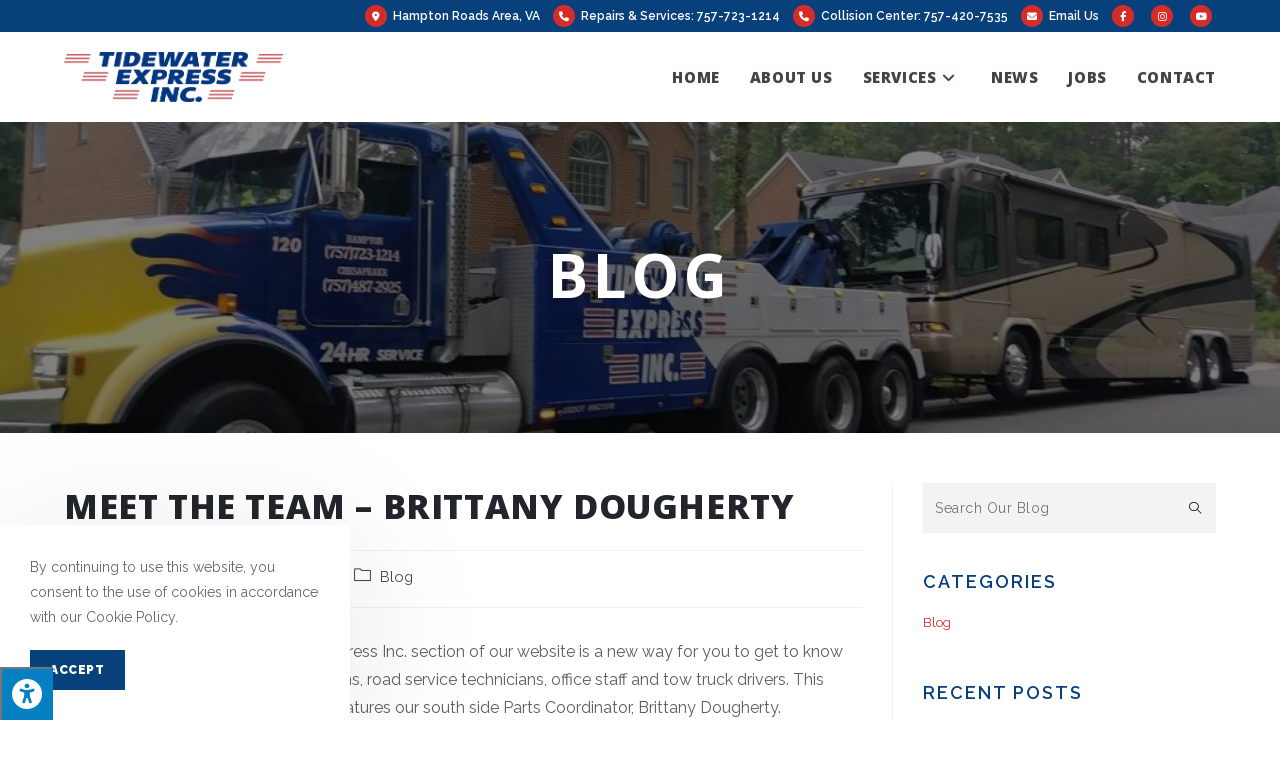

--- FILE ---
content_type: text/html; charset=UTF-8
request_url: https://tidewaterexpressinc.com/meet-the-team-brittany-dougherty
body_size: 23846
content:
<!DOCTYPE html>
<html class="html" lang="en-US" prefix="og: https://ogp.me/ns#">
<head>
	<meta charset="UTF-8">
	<link rel="profile" href="https://gmpg.org/xfn/11">

	<link rel="pingback" href="https://tidewaterexpressinc.com/xmlrpc.php">
<meta name="viewport" content="width=device-width, initial-scale=1">
<!-- Search Engine Optimization by Rank Math - https://rankmath.com/ -->
<title>Meet the Team - Brittany Dougherty - Tidewater Express Inc</title>
<meta name="description" content="The meet the team of Tidewater Express Inc. section of our website is a new way for you to get to know our diesel mechanics, shop technicians, road service"/>
<meta name="robots" content="follow, index, max-snippet:-1, max-video-preview:-1, max-image-preview:large"/>
<link rel="canonical" href="https://tidewaterexpressinc.com/meet-the-team-brittany-dougherty" />
<meta property="og:locale" content="en_US" />
<meta property="og:type" content="article" />
<meta property="og:title" content="Meet the Team - Brittany Dougherty - Tidewater Express Inc" />
<meta property="og:description" content="The meet the team of Tidewater Express Inc. section of our website is a new way for you to get to know our diesel mechanics, shop technicians, road service" />
<meta property="og:url" content="https://tidewaterexpressinc.com/meet-the-team-brittany-dougherty" />
<meta property="og:site_name" content="Tidewater Express, Inc." />
<meta property="article:section" content="Blog" />
<meta property="og:updated_time" content="2023-08-03T13:23:26+00:00" />
<meta property="article:published_time" content="2020-09-09T00:00:33+00:00" />
<meta property="article:modified_time" content="2023-08-03T13:23:26+00:00" />
<meta name="twitter:card" content="summary_large_image" />
<meta name="twitter:title" content="Meet the Team - Brittany Dougherty - Tidewater Express Inc" />
<meta name="twitter:description" content="The meet the team of Tidewater Express Inc. section of our website is a new way for you to get to know our diesel mechanics, shop technicians, road service" />
<meta name="twitter:label1" content="Written by" />
<meta name="twitter:data1" content="c96748x1" />
<meta name="twitter:label2" content="Time to read" />
<meta name="twitter:data2" content="2 minutes" />
<script type="application/ld+json" class="rank-math-schema">{"@context":"https://schema.org","@graph":[{"@type":"Place","@id":"https://tidewaterexpressinc.com/#place","address":{"@type":"PostalAddress","addressLocality":"Hampton Roads Area","addressRegion":"Virginia","addressCountry":"United States"}},{"@type":["LocalBusiness","Organization"],"@id":"https://tidewaterexpressinc.com/#organization","name":"Tidewater Express, Inc.","url":"https://tidewaterexpressinc.com","email":"sales@tidewaterexpressinc.com","address":{"@type":"PostalAddress","addressLocality":"Hampton Roads Area","addressRegion":"Virginia","addressCountry":"United States"},"logo":{"@type":"ImageObject","@id":"https://tidewaterexpressinc.com/#logo","url":"https://tidewaterexpressinc.com/wp-content/uploads/2023/07/Tidewater-Express_Logo-Retina.png","contentUrl":"https://tidewaterexpressinc.com/wp-content/uploads/2023/07/Tidewater-Express_Logo-Retina.png","caption":"Tidewater Express, Inc.","inLanguage":"en-US","width":"1851","height":"422"},"openingHours":["Monday,Tuesday,Wednesday,Thursday,Friday 08:00-17:00"],"location":{"@id":"https://tidewaterexpressinc.com/#place"},"image":{"@id":"https://tidewaterexpressinc.com/#logo"},"telephone":"757-723-1214"},{"@type":"WebSite","@id":"https://tidewaterexpressinc.com/#website","url":"https://tidewaterexpressinc.com","name":"Tidewater Express, Inc.","alternateName":"Tidewater Express","publisher":{"@id":"https://tidewaterexpressinc.com/#organization"},"inLanguage":"en-US"},{"@type":"WebPage","@id":"https://tidewaterexpressinc.com/meet-the-team-brittany-dougherty#webpage","url":"https://tidewaterexpressinc.com/meet-the-team-brittany-dougherty","name":"Meet the Team - Brittany Dougherty - Tidewater Express Inc","datePublished":"2020-09-09T00:00:33+00:00","dateModified":"2023-08-03T13:23:26+00:00","isPartOf":{"@id":"https://tidewaterexpressinc.com/#website"},"inLanguage":"en-US"},{"@type":"Person","@id":"https://tidewaterexpressinc.com/author/c96748x1","name":"c96748x1","url":"https://tidewaterexpressinc.com/author/c96748x1","image":{"@type":"ImageObject","@id":"https://secure.gravatar.com/avatar/d1bb6dcb6ef78e0b034509432540ae95?s=96&amp;d=mm&amp;r=g","url":"https://secure.gravatar.com/avatar/d1bb6dcb6ef78e0b034509432540ae95?s=96&amp;d=mm&amp;r=g","caption":"c96748x1","inLanguage":"en-US"},"worksFor":{"@id":"https://tidewaterexpressinc.com/#organization"}},{"@type":"BlogPosting","headline":"Meet the Team - Brittany Dougherty","datePublished":"2020-09-09T00:00:33+00:00","dateModified":"2023-08-03T13:23:26+00:00","articleSection":"Blog","author":{"@id":"https://tidewaterexpressinc.com/author/c96748x1","name":"c96748x1"},"publisher":{"@id":"https://tidewaterexpressinc.com/#organization"},"description":"The meet the team of Tidewater Express Inc. section of our website is a new way for you to get to know our diesel mechanics, shop technicians, road service technicians, office staff and tow truck drivers. This blog post team member spotlight features our south side Parts Coordinator, Brittany Dougherty.","name":"Meet the Team - Brittany Dougherty","@id":"https://tidewaterexpressinc.com/meet-the-team-brittany-dougherty#richSnippet","isPartOf":{"@id":"https://tidewaterexpressinc.com/meet-the-team-brittany-dougherty#webpage"},"inLanguage":"en-US","mainEntityOfPage":{"@id":"https://tidewaterexpressinc.com/meet-the-team-brittany-dougherty#webpage"}}]}</script>
<!-- /Rank Math WordPress SEO plugin -->

<link rel='dns-prefetch' href='//www.googletagmanager.com' />
<link rel='dns-prefetch' href='//maxcdn.bootstrapcdn.com' />
<link rel="alternate" type="application/rss+xml" title="Tidewater Express Inc &raquo; Feed" href="https://tidewaterexpressinc.com/feed" />
<link rel="alternate" type="application/rss+xml" title="Tidewater Express Inc &raquo; Comments Feed" href="https://tidewaterexpressinc.com/comments/feed" />
<link rel="alternate" type="application/rss+xml" title="Tidewater Express Inc &raquo; Meet the Team &#8211; Brittany Dougherty Comments Feed" href="https://tidewaterexpressinc.com/meet-the-team-brittany-dougherty/feed" />
<script>
window._wpemojiSettings = {"baseUrl":"https:\/\/s.w.org\/images\/core\/emoji\/14.0.0\/72x72\/","ext":".png","svgUrl":"https:\/\/s.w.org\/images\/core\/emoji\/14.0.0\/svg\/","svgExt":".svg","source":{"concatemoji":"https:\/\/tidewaterexpressinc.com\/wp-includes\/js\/wp-emoji-release.min.js?ver=6.3.7"}};
/*! This file is auto-generated */
!function(i,n){var o,s,e;function c(e){try{var t={supportTests:e,timestamp:(new Date).valueOf()};sessionStorage.setItem(o,JSON.stringify(t))}catch(e){}}function p(e,t,n){e.clearRect(0,0,e.canvas.width,e.canvas.height),e.fillText(t,0,0);var t=new Uint32Array(e.getImageData(0,0,e.canvas.width,e.canvas.height).data),r=(e.clearRect(0,0,e.canvas.width,e.canvas.height),e.fillText(n,0,0),new Uint32Array(e.getImageData(0,0,e.canvas.width,e.canvas.height).data));return t.every(function(e,t){return e===r[t]})}function u(e,t,n){switch(t){case"flag":return n(e,"\ud83c\udff3\ufe0f\u200d\u26a7\ufe0f","\ud83c\udff3\ufe0f\u200b\u26a7\ufe0f")?!1:!n(e,"\ud83c\uddfa\ud83c\uddf3","\ud83c\uddfa\u200b\ud83c\uddf3")&&!n(e,"\ud83c\udff4\udb40\udc67\udb40\udc62\udb40\udc65\udb40\udc6e\udb40\udc67\udb40\udc7f","\ud83c\udff4\u200b\udb40\udc67\u200b\udb40\udc62\u200b\udb40\udc65\u200b\udb40\udc6e\u200b\udb40\udc67\u200b\udb40\udc7f");case"emoji":return!n(e,"\ud83e\udef1\ud83c\udffb\u200d\ud83e\udef2\ud83c\udfff","\ud83e\udef1\ud83c\udffb\u200b\ud83e\udef2\ud83c\udfff")}return!1}function f(e,t,n){var r="undefined"!=typeof WorkerGlobalScope&&self instanceof WorkerGlobalScope?new OffscreenCanvas(300,150):i.createElement("canvas"),a=r.getContext("2d",{willReadFrequently:!0}),o=(a.textBaseline="top",a.font="600 32px Arial",{});return e.forEach(function(e){o[e]=t(a,e,n)}),o}function t(e){var t=i.createElement("script");t.src=e,t.defer=!0,i.head.appendChild(t)}"undefined"!=typeof Promise&&(o="wpEmojiSettingsSupports",s=["flag","emoji"],n.supports={everything:!0,everythingExceptFlag:!0},e=new Promise(function(e){i.addEventListener("DOMContentLoaded",e,{once:!0})}),new Promise(function(t){var n=function(){try{var e=JSON.parse(sessionStorage.getItem(o));if("object"==typeof e&&"number"==typeof e.timestamp&&(new Date).valueOf()<e.timestamp+604800&&"object"==typeof e.supportTests)return e.supportTests}catch(e){}return null}();if(!n){if("undefined"!=typeof Worker&&"undefined"!=typeof OffscreenCanvas&&"undefined"!=typeof URL&&URL.createObjectURL&&"undefined"!=typeof Blob)try{var e="postMessage("+f.toString()+"("+[JSON.stringify(s),u.toString(),p.toString()].join(",")+"));",r=new Blob([e],{type:"text/javascript"}),a=new Worker(URL.createObjectURL(r),{name:"wpTestEmojiSupports"});return void(a.onmessage=function(e){c(n=e.data),a.terminate(),t(n)})}catch(e){}c(n=f(s,u,p))}t(n)}).then(function(e){for(var t in e)n.supports[t]=e[t],n.supports.everything=n.supports.everything&&n.supports[t],"flag"!==t&&(n.supports.everythingExceptFlag=n.supports.everythingExceptFlag&&n.supports[t]);n.supports.everythingExceptFlag=n.supports.everythingExceptFlag&&!n.supports.flag,n.DOMReady=!1,n.readyCallback=function(){n.DOMReady=!0}}).then(function(){return e}).then(function(){var e;n.supports.everything||(n.readyCallback(),(e=n.source||{}).concatemoji?t(e.concatemoji):e.wpemoji&&e.twemoji&&(t(e.twemoji),t(e.wpemoji)))}))}((window,document),window._wpemojiSettings);
</script>
<style>
img.wp-smiley,
img.emoji {
	display: inline !important;
	border: none !important;
	box-shadow: none !important;
	height: 1em !important;
	width: 1em !important;
	margin: 0 0.07em !important;
	vertical-align: -0.1em !important;
	background: none !important;
	padding: 0 !important;
}
</style>
	<link rel='stylesheet' id='wp-block-library-css' href='https://tidewaterexpressinc.com/wp-includes/css/dist/block-library/style.min.css?ver=6.3.7' media='all' />
<style id='wp-block-library-theme-inline-css'>
.wp-block-audio figcaption{color:#555;font-size:13px;text-align:center}.is-dark-theme .wp-block-audio figcaption{color:hsla(0,0%,100%,.65)}.wp-block-audio{margin:0 0 1em}.wp-block-code{border:1px solid #ccc;border-radius:4px;font-family:Menlo,Consolas,monaco,monospace;padding:.8em 1em}.wp-block-embed figcaption{color:#555;font-size:13px;text-align:center}.is-dark-theme .wp-block-embed figcaption{color:hsla(0,0%,100%,.65)}.wp-block-embed{margin:0 0 1em}.blocks-gallery-caption{color:#555;font-size:13px;text-align:center}.is-dark-theme .blocks-gallery-caption{color:hsla(0,0%,100%,.65)}.wp-block-image figcaption{color:#555;font-size:13px;text-align:center}.is-dark-theme .wp-block-image figcaption{color:hsla(0,0%,100%,.65)}.wp-block-image{margin:0 0 1em}.wp-block-pullquote{border-bottom:4px solid;border-top:4px solid;color:currentColor;margin-bottom:1.75em}.wp-block-pullquote cite,.wp-block-pullquote footer,.wp-block-pullquote__citation{color:currentColor;font-size:.8125em;font-style:normal;text-transform:uppercase}.wp-block-quote{border-left:.25em solid;margin:0 0 1.75em;padding-left:1em}.wp-block-quote cite,.wp-block-quote footer{color:currentColor;font-size:.8125em;font-style:normal;position:relative}.wp-block-quote.has-text-align-right{border-left:none;border-right:.25em solid;padding-left:0;padding-right:1em}.wp-block-quote.has-text-align-center{border:none;padding-left:0}.wp-block-quote.is-large,.wp-block-quote.is-style-large,.wp-block-quote.is-style-plain{border:none}.wp-block-search .wp-block-search__label{font-weight:700}.wp-block-search__button{border:1px solid #ccc;padding:.375em .625em}:where(.wp-block-group.has-background){padding:1.25em 2.375em}.wp-block-separator.has-css-opacity{opacity:.4}.wp-block-separator{border:none;border-bottom:2px solid;margin-left:auto;margin-right:auto}.wp-block-separator.has-alpha-channel-opacity{opacity:1}.wp-block-separator:not(.is-style-wide):not(.is-style-dots){width:100px}.wp-block-separator.has-background:not(.is-style-dots){border-bottom:none;height:1px}.wp-block-separator.has-background:not(.is-style-wide):not(.is-style-dots){height:2px}.wp-block-table{margin:0 0 1em}.wp-block-table td,.wp-block-table th{word-break:normal}.wp-block-table figcaption{color:#555;font-size:13px;text-align:center}.is-dark-theme .wp-block-table figcaption{color:hsla(0,0%,100%,.65)}.wp-block-video figcaption{color:#555;font-size:13px;text-align:center}.is-dark-theme .wp-block-video figcaption{color:hsla(0,0%,100%,.65)}.wp-block-video{margin:0 0 1em}.wp-block-template-part.has-background{margin-bottom:0;margin-top:0;padding:1.25em 2.375em}
</style>
<style id='classic-theme-styles-inline-css'>
/*! This file is auto-generated */
.wp-block-button__link{color:#fff;background-color:#32373c;border-radius:9999px;box-shadow:none;text-decoration:none;padding:calc(.667em + 2px) calc(1.333em + 2px);font-size:1.125em}.wp-block-file__button{background:#32373c;color:#fff;text-decoration:none}
</style>
<style id='global-styles-inline-css'>
body{--wp--preset--color--black: #000000;--wp--preset--color--cyan-bluish-gray: #abb8c3;--wp--preset--color--white: #ffffff;--wp--preset--color--pale-pink: #f78da7;--wp--preset--color--vivid-red: #cf2e2e;--wp--preset--color--luminous-vivid-orange: #ff6900;--wp--preset--color--luminous-vivid-amber: #fcb900;--wp--preset--color--light-green-cyan: #7bdcb5;--wp--preset--color--vivid-green-cyan: #00d084;--wp--preset--color--pale-cyan-blue: #8ed1fc;--wp--preset--color--vivid-cyan-blue: #0693e3;--wp--preset--color--vivid-purple: #9b51e0;--wp--preset--gradient--vivid-cyan-blue-to-vivid-purple: linear-gradient(135deg,rgba(6,147,227,1) 0%,rgb(155,81,224) 100%);--wp--preset--gradient--light-green-cyan-to-vivid-green-cyan: linear-gradient(135deg,rgb(122,220,180) 0%,rgb(0,208,130) 100%);--wp--preset--gradient--luminous-vivid-amber-to-luminous-vivid-orange: linear-gradient(135deg,rgba(252,185,0,1) 0%,rgba(255,105,0,1) 100%);--wp--preset--gradient--luminous-vivid-orange-to-vivid-red: linear-gradient(135deg,rgba(255,105,0,1) 0%,rgb(207,46,46) 100%);--wp--preset--gradient--very-light-gray-to-cyan-bluish-gray: linear-gradient(135deg,rgb(238,238,238) 0%,rgb(169,184,195) 100%);--wp--preset--gradient--cool-to-warm-spectrum: linear-gradient(135deg,rgb(74,234,220) 0%,rgb(151,120,209) 20%,rgb(207,42,186) 40%,rgb(238,44,130) 60%,rgb(251,105,98) 80%,rgb(254,248,76) 100%);--wp--preset--gradient--blush-light-purple: linear-gradient(135deg,rgb(255,206,236) 0%,rgb(152,150,240) 100%);--wp--preset--gradient--blush-bordeaux: linear-gradient(135deg,rgb(254,205,165) 0%,rgb(254,45,45) 50%,rgb(107,0,62) 100%);--wp--preset--gradient--luminous-dusk: linear-gradient(135deg,rgb(255,203,112) 0%,rgb(199,81,192) 50%,rgb(65,88,208) 100%);--wp--preset--gradient--pale-ocean: linear-gradient(135deg,rgb(255,245,203) 0%,rgb(182,227,212) 50%,rgb(51,167,181) 100%);--wp--preset--gradient--electric-grass: linear-gradient(135deg,rgb(202,248,128) 0%,rgb(113,206,126) 100%);--wp--preset--gradient--midnight: linear-gradient(135deg,rgb(2,3,129) 0%,rgb(40,116,252) 100%);--wp--preset--font-size--small: 13px;--wp--preset--font-size--medium: 20px;--wp--preset--font-size--large: 36px;--wp--preset--font-size--x-large: 42px;--wp--preset--spacing--20: 0.44rem;--wp--preset--spacing--30: 0.67rem;--wp--preset--spacing--40: 1rem;--wp--preset--spacing--50: 1.5rem;--wp--preset--spacing--60: 2.25rem;--wp--preset--spacing--70: 3.38rem;--wp--preset--spacing--80: 5.06rem;--wp--preset--shadow--natural: 6px 6px 9px rgba(0, 0, 0, 0.2);--wp--preset--shadow--deep: 12px 12px 50px rgba(0, 0, 0, 0.4);--wp--preset--shadow--sharp: 6px 6px 0px rgba(0, 0, 0, 0.2);--wp--preset--shadow--outlined: 6px 6px 0px -3px rgba(255, 255, 255, 1), 6px 6px rgba(0, 0, 0, 1);--wp--preset--shadow--crisp: 6px 6px 0px rgba(0, 0, 0, 1);}:where(.is-layout-flex){gap: 0.5em;}:where(.is-layout-grid){gap: 0.5em;}body .is-layout-flow > .alignleft{float: left;margin-inline-start: 0;margin-inline-end: 2em;}body .is-layout-flow > .alignright{float: right;margin-inline-start: 2em;margin-inline-end: 0;}body .is-layout-flow > .aligncenter{margin-left: auto !important;margin-right: auto !important;}body .is-layout-constrained > .alignleft{float: left;margin-inline-start: 0;margin-inline-end: 2em;}body .is-layout-constrained > .alignright{float: right;margin-inline-start: 2em;margin-inline-end: 0;}body .is-layout-constrained > .aligncenter{margin-left: auto !important;margin-right: auto !important;}body .is-layout-constrained > :where(:not(.alignleft):not(.alignright):not(.alignfull)){max-width: var(--wp--style--global--content-size);margin-left: auto !important;margin-right: auto !important;}body .is-layout-constrained > .alignwide{max-width: var(--wp--style--global--wide-size);}body .is-layout-flex{display: flex;}body .is-layout-flex{flex-wrap: wrap;align-items: center;}body .is-layout-flex > *{margin: 0;}body .is-layout-grid{display: grid;}body .is-layout-grid > *{margin: 0;}:where(.wp-block-columns.is-layout-flex){gap: 2em;}:where(.wp-block-columns.is-layout-grid){gap: 2em;}:where(.wp-block-post-template.is-layout-flex){gap: 1.25em;}:where(.wp-block-post-template.is-layout-grid){gap: 1.25em;}.has-black-color{color: var(--wp--preset--color--black) !important;}.has-cyan-bluish-gray-color{color: var(--wp--preset--color--cyan-bluish-gray) !important;}.has-white-color{color: var(--wp--preset--color--white) !important;}.has-pale-pink-color{color: var(--wp--preset--color--pale-pink) !important;}.has-vivid-red-color{color: var(--wp--preset--color--vivid-red) !important;}.has-luminous-vivid-orange-color{color: var(--wp--preset--color--luminous-vivid-orange) !important;}.has-luminous-vivid-amber-color{color: var(--wp--preset--color--luminous-vivid-amber) !important;}.has-light-green-cyan-color{color: var(--wp--preset--color--light-green-cyan) !important;}.has-vivid-green-cyan-color{color: var(--wp--preset--color--vivid-green-cyan) !important;}.has-pale-cyan-blue-color{color: var(--wp--preset--color--pale-cyan-blue) !important;}.has-vivid-cyan-blue-color{color: var(--wp--preset--color--vivid-cyan-blue) !important;}.has-vivid-purple-color{color: var(--wp--preset--color--vivid-purple) !important;}.has-black-background-color{background-color: var(--wp--preset--color--black) !important;}.has-cyan-bluish-gray-background-color{background-color: var(--wp--preset--color--cyan-bluish-gray) !important;}.has-white-background-color{background-color: var(--wp--preset--color--white) !important;}.has-pale-pink-background-color{background-color: var(--wp--preset--color--pale-pink) !important;}.has-vivid-red-background-color{background-color: var(--wp--preset--color--vivid-red) !important;}.has-luminous-vivid-orange-background-color{background-color: var(--wp--preset--color--luminous-vivid-orange) !important;}.has-luminous-vivid-amber-background-color{background-color: var(--wp--preset--color--luminous-vivid-amber) !important;}.has-light-green-cyan-background-color{background-color: var(--wp--preset--color--light-green-cyan) !important;}.has-vivid-green-cyan-background-color{background-color: var(--wp--preset--color--vivid-green-cyan) !important;}.has-pale-cyan-blue-background-color{background-color: var(--wp--preset--color--pale-cyan-blue) !important;}.has-vivid-cyan-blue-background-color{background-color: var(--wp--preset--color--vivid-cyan-blue) !important;}.has-vivid-purple-background-color{background-color: var(--wp--preset--color--vivid-purple) !important;}.has-black-border-color{border-color: var(--wp--preset--color--black) !important;}.has-cyan-bluish-gray-border-color{border-color: var(--wp--preset--color--cyan-bluish-gray) !important;}.has-white-border-color{border-color: var(--wp--preset--color--white) !important;}.has-pale-pink-border-color{border-color: var(--wp--preset--color--pale-pink) !important;}.has-vivid-red-border-color{border-color: var(--wp--preset--color--vivid-red) !important;}.has-luminous-vivid-orange-border-color{border-color: var(--wp--preset--color--luminous-vivid-orange) !important;}.has-luminous-vivid-amber-border-color{border-color: var(--wp--preset--color--luminous-vivid-amber) !important;}.has-light-green-cyan-border-color{border-color: var(--wp--preset--color--light-green-cyan) !important;}.has-vivid-green-cyan-border-color{border-color: var(--wp--preset--color--vivid-green-cyan) !important;}.has-pale-cyan-blue-border-color{border-color: var(--wp--preset--color--pale-cyan-blue) !important;}.has-vivid-cyan-blue-border-color{border-color: var(--wp--preset--color--vivid-cyan-blue) !important;}.has-vivid-purple-border-color{border-color: var(--wp--preset--color--vivid-purple) !important;}.has-vivid-cyan-blue-to-vivid-purple-gradient-background{background: var(--wp--preset--gradient--vivid-cyan-blue-to-vivid-purple) !important;}.has-light-green-cyan-to-vivid-green-cyan-gradient-background{background: var(--wp--preset--gradient--light-green-cyan-to-vivid-green-cyan) !important;}.has-luminous-vivid-amber-to-luminous-vivid-orange-gradient-background{background: var(--wp--preset--gradient--luminous-vivid-amber-to-luminous-vivid-orange) !important;}.has-luminous-vivid-orange-to-vivid-red-gradient-background{background: var(--wp--preset--gradient--luminous-vivid-orange-to-vivid-red) !important;}.has-very-light-gray-to-cyan-bluish-gray-gradient-background{background: var(--wp--preset--gradient--very-light-gray-to-cyan-bluish-gray) !important;}.has-cool-to-warm-spectrum-gradient-background{background: var(--wp--preset--gradient--cool-to-warm-spectrum) !important;}.has-blush-light-purple-gradient-background{background: var(--wp--preset--gradient--blush-light-purple) !important;}.has-blush-bordeaux-gradient-background{background: var(--wp--preset--gradient--blush-bordeaux) !important;}.has-luminous-dusk-gradient-background{background: var(--wp--preset--gradient--luminous-dusk) !important;}.has-pale-ocean-gradient-background{background: var(--wp--preset--gradient--pale-ocean) !important;}.has-electric-grass-gradient-background{background: var(--wp--preset--gradient--electric-grass) !important;}.has-midnight-gradient-background{background: var(--wp--preset--gradient--midnight) !important;}.has-small-font-size{font-size: var(--wp--preset--font-size--small) !important;}.has-medium-font-size{font-size: var(--wp--preset--font-size--medium) !important;}.has-large-font-size{font-size: var(--wp--preset--font-size--large) !important;}.has-x-large-font-size{font-size: var(--wp--preset--font-size--x-large) !important;}
.wp-block-navigation a:where(:not(.wp-element-button)){color: inherit;}
:where(.wp-block-post-template.is-layout-flex){gap: 1.25em;}:where(.wp-block-post-template.is-layout-grid){gap: 1.25em;}
:where(.wp-block-columns.is-layout-flex){gap: 2em;}:where(.wp-block-columns.is-layout-grid){gap: 2em;}
.wp-block-pullquote{font-size: 1.5em;line-height: 1.6;}
</style>
<link rel='stylesheet' id='fontawsome-css' href='//maxcdn.bootstrapcdn.com/font-awesome/4.6.3/css/font-awesome.min.css?ver=1.0.5' media='all' />
<link rel='stylesheet' id='sogo_accessibility-css' href='https://tidewaterexpressinc.com/wp-content/plugins/sogo-accessibility/public/css/sogo-accessibility-public.css?ver=1.0.5' media='all' />
<link rel='stylesheet' id='oceanwp-style-css' href='https://tidewaterexpressinc.com/wp-content/themes/oceanwp/assets/css/style.min.css?ver=1.0' media='all' />
<link rel='stylesheet' id='child-style-css' href='https://tidewaterexpressinc.com/wp-content/themes/oceanwp-child-theme-master/style.css?ver=6.3.7' media='all' />
<link rel='stylesheet' id='elementor-frontend-css' href='https://tidewaterexpressinc.com/wp-content/plugins/elementor/assets/css/frontend.min.css?ver=3.16.4' media='all' />
<link rel='stylesheet' id='elementor-post-184-css' href='https://tidewaterexpressinc.com/wp-content/uploads/elementor/css/post-184.css?ver=1743447168' media='all' />
<link rel='stylesheet' id='font-awesome-css' href='https://tidewaterexpressinc.com/wp-content/themes/oceanwp/assets/fonts/fontawesome/css/all.min.css?ver=5.15.1' media='all' />
<link rel='stylesheet' id='simple-line-icons-css' href='https://tidewaterexpressinc.com/wp-content/themes/oceanwp/assets/css/third/simple-line-icons.min.css?ver=2.4.0' media='all' />
<link rel='stylesheet' id='oceanwp-google-font-raleway-css' href='https://tidewaterexpressinc.com/wp-content/uploads/oceanwp-webfonts-css/b631bc9963e5f5285397b5975c8758d8.css?ver=6.3.7' media='all' />
<link rel='stylesheet' id='oceanwp-google-font-open-sans-css' href='https://tidewaterexpressinc.com/wp-content/uploads/oceanwp-webfonts-css/76c1ae7745ce0af050f936971e7c4eee.css?ver=6.3.7' media='all' />
<link rel='stylesheet' id='oceanwp-google-font-pacifico-css' href='https://tidewaterexpressinc.com/wp-content/uploads/oceanwp-webfonts-css/24989c34af00b868fd213af7b21cc543.css?ver=6.3.7' media='all' />
<link rel='stylesheet' id='elementor-icons-css' href='https://tidewaterexpressinc.com/wp-content/plugins/elementor/assets/lib/eicons/css/elementor-icons.min.css?ver=5.23.0' media='all' />
<link rel='stylesheet' id='swiper-css' href='https://tidewaterexpressinc.com/wp-content/plugins/elementor/assets/lib/swiper/css/swiper.min.css?ver=5.3.6' media='all' />
<link rel='stylesheet' id='elementor-post-706-css' href='https://tidewaterexpressinc.com/wp-content/uploads/elementor/css/post-706.css?ver=1696257558' media='all' />
<link rel='stylesheet' id='elementor-pro-css' href='https://tidewaterexpressinc.com/wp-content/plugins/elementor-pro/assets/css/frontend.min.css?ver=3.15.0' media='all' />
<link rel='stylesheet' id='font-awesome-5-all-css' href='https://tidewaterexpressinc.com/wp-content/plugins/elementor/assets/lib/font-awesome/css/all.min.css?ver=3.16.4' media='all' />
<link rel='stylesheet' id='font-awesome-4-shim-css' href='https://tidewaterexpressinc.com/wp-content/plugins/elementor/assets/lib/font-awesome/css/v4-shims.min.css?ver=3.16.4' media='all' />
<link rel='stylesheet' id='elementor-post-2378-css' href='https://tidewaterexpressinc.com/wp-content/uploads/elementor/css/post-2378.css?ver=1696283864' media='all' />
<link rel='stylesheet' id='oe-widgets-style-css' href='https://tidewaterexpressinc.com/wp-content/plugins/ocean-extra/assets/css/widgets.css?ver=6.3.7' media='all' />
<link rel='stylesheet' id='ocean-cookie-notice-css' href='https://tidewaterexpressinc.com/wp-content/plugins/ocean-cookie-notice/assets/css/style.min.css?ver=6.3.7' media='all' />
<link rel='stylesheet' id='ofc-style-css' href='https://tidewaterexpressinc.com/wp-content/plugins/ocean-footer-callout/assets/css/style.min.css?ver=6.3.7' media='all' />
<link rel='stylesheet' id='op-photoswipe-css' href='https://tidewaterexpressinc.com/wp-content/plugins/ocean-portfolio/assets/vendors/PhotoSwipe/photoswipe.css?ver=6.3.7' media='all' />
<link rel='stylesheet' id='op-photoswipe-default-skin-css' href='https://tidewaterexpressinc.com/wp-content/plugins/ocean-portfolio/assets/vendors/PhotoSwipe/default-skin/default-skin.css?ver=6.3.7' media='all' />
<link rel='stylesheet' id='op-style-css' href='https://tidewaterexpressinc.com/wp-content/plugins/ocean-portfolio/assets/css/style.min.css?ver=6.3.7' media='all' />
<link rel='stylesheet' id='osh-styles-css' href='https://tidewaterexpressinc.com/wp-content/plugins/ocean-sticky-header/assets/css/style.min.css?ver=6.3.7' media='all' />
<link rel='stylesheet' id='google-fonts-1-css' href='https://fonts.googleapis.com/css?family=Open+Sans%3A100%2C100italic%2C200%2C200italic%2C300%2C300italic%2C400%2C400italic%2C500%2C500italic%2C600%2C600italic%2C700%2C700italic%2C800%2C800italic%2C900%2C900italic%7CRaleway%3A100%2C100italic%2C200%2C200italic%2C300%2C300italic%2C400%2C400italic%2C500%2C500italic%2C600%2C600italic%2C700%2C700italic%2C800%2C800italic%2C900%2C900italic&#038;display=auto&#038;ver=6.3.7' media='all' />
<link rel="preconnect" href="https://fonts.gstatic.com/" crossorigin><script src='https://tidewaterexpressinc.com/wp-includes/js/jquery/jquery.min.js?ver=3.7.0' id='jquery-core-js'></script>
<script src='https://tidewaterexpressinc.com/wp-includes/js/jquery/jquery-migrate.min.js?ver=3.4.1' id='jquery-migrate-js'></script>
<script src='https://tidewaterexpressinc.com/wp-content/plugins/elementor/assets/lib/font-awesome/js/v4-shims.min.js?ver=3.16.4' id='font-awesome-4-shim-js'></script>

<!-- Google tag (gtag.js) snippet added by Site Kit -->
<!-- Google Analytics snippet added by Site Kit -->
<script src='https://www.googletagmanager.com/gtag/js?id=GT-T9H4LT9W' id='google_gtagjs-js' async></script>
<script id="google_gtagjs-js-after">
window.dataLayer = window.dataLayer || [];function gtag(){dataLayer.push(arguments);}
gtag("set","linker",{"domains":["tidewaterexpressinc.com"]});
gtag("js", new Date());
gtag("set", "developer_id.dZTNiMT", true);
gtag("config", "GT-T9H4LT9W");
 window._googlesitekit = window._googlesitekit || {}; window._googlesitekit.throttledEvents = []; window._googlesitekit.gtagEvent = (name, data) => { var key = JSON.stringify( { name, data } ); if ( !! window._googlesitekit.throttledEvents[ key ] ) { return; } window._googlesitekit.throttledEvents[ key ] = true; setTimeout( () => { delete window._googlesitekit.throttledEvents[ key ]; }, 5 ); gtag( "event", name, { ...data, event_source: "site-kit" } ); };
</script>
<link rel="https://api.w.org/" href="https://tidewaterexpressinc.com/wp-json/" /><link rel="alternate" type="application/json" href="https://tidewaterexpressinc.com/wp-json/wp/v2/posts/2378" /><link rel="EditURI" type="application/rsd+xml" title="RSD" href="https://tidewaterexpressinc.com/xmlrpc.php?rsd" />
<meta name="generator" content="WordPress 6.3.7" />
<link rel='shortlink' href='https://tidewaterexpressinc.com/?p=2378' />
<link rel="alternate" type="application/json+oembed" href="https://tidewaterexpressinc.com/wp-json/oembed/1.0/embed?url=https%3A%2F%2Ftidewaterexpressinc.com%2Fmeet-the-team-brittany-dougherty" />
<link rel="alternate" type="text/xml+oembed" href="https://tidewaterexpressinc.com/wp-json/oembed/1.0/embed?url=https%3A%2F%2Ftidewaterexpressinc.com%2Fmeet-the-team-brittany-dougherty&#038;format=xml" />
<meta name="generator" content="Site Kit by Google 1.162.0" /><!-- Google tag (gtag.js) -->
<script async src="https://www.googletagmanager.com/gtag/js?id=G-KD2EY494T6"></script>
<script>
  window.dataLayer = window.dataLayer || [];
  function gtag(){dataLayer.push(arguments);}
  gtag('js', new Date());

  gtag('config', 'G-KD2EY494T6');
</script><meta name="generator" content="Elementor 3.16.4; features: e_dom_optimization, e_optimized_assets_loading, additional_custom_breakpoints; settings: css_print_method-external, google_font-enabled, font_display-auto">
<link rel="icon" href="https://tidewaterexpressinc.com/wp-content/uploads/2023/06/TEI-favicon_iPhone-Retina.jpg" sizes="32x32" />
<link rel="icon" href="https://tidewaterexpressinc.com/wp-content/uploads/2023/06/TEI-favicon_iPhone-Retina.jpg" sizes="192x192" />
<link rel="apple-touch-icon" href="https://tidewaterexpressinc.com/wp-content/uploads/2023/06/TEI-favicon_iPhone-Retina.jpg" />
<meta name="msapplication-TileImage" content="https://tidewaterexpressinc.com/wp-content/uploads/2023/06/TEI-favicon_iPhone-Retina.jpg" />
		<style id="wp-custom-css">
			/* DELETE THIS FOR SUB PAGE SECTIONS TO SHOW *//**//* --- reviews slider --- */.reviews-slider.elementor-widget-reviews .elementor-main-swiper{width:100%!important}.reviews-slider .elementor-swiper-button{position:absolute;top:-80px!important;background:var(--e-global-color-text);width:40px;height:40px;line-height:40px;text-align:center;display:block!important;transition:.3s ease;cursor:pointer!important}.reviews-slider .elementor-swiper-button:hover{background:var(--e-global-color-accent)}.reviews-slider .elementor-swiper-button-prev{right:20px!important;left:auto!important}.reviews-slider .elementor-swiper-button-next{right:-30px!important}.read-more-link{font-size:12px!important;font-family:"mulish";text-transform:uppercase;font-weight:900;letter-spacing:2px;display:block!important;margin-top:15px}.read-more-link:hover{color:var(--e-global-color-accent)!important}/* SWITCH TO SMALL SIZE - MOBILE VERSION */@media only screen and (max-width:767px){.number-background .oew-info-box-icon{width:70px!important;height:70px;line-height:75px!important;text-align:center}.reviews-slider .elementor-swiper-button{top:-20px!important}.reviews-slider .elementor-swiper-button-prev{right:auto!important;left:unset!important}.reviews-slider .elementor-swiper-button-next{left:45px!important;right:unset!important}}.main-color{color:var(--e-global-color-primary)!important}.accent-color{color:var(--e-global-color-text)!important}.mfp-bg{z-index:10420}.mfp-wrap{z-index:10430}a:focus{outline:none !important}/* --- BUTTON STYLES --- *//* OVERALL BUTTONS COLORS */.btn-main-color-btn,.btn-accent-color-btn,.btn-gray-btn,.btn-white-btn{font-family:var( --e-global-typography-accent-font-family )!important;font-size:var( --e-global-typography-accent-font-size )!important;font-weight:var( --e-global-typography-accent-font-weight )!important;text-transform:var( --e-global-typography-accent-text-transform )!important;font-style:var( --e-global-typography-accent-font-style )!important;line-height:var( --e-global-typography-accent-line-height )!important;letter-spacing:var( --e-global-typography-accent-letter-spacing )!important;border:0;border-bottom:3px solid #00000066 !important}/* MAIN COLOR BUTTON */.btn-main-color-btn{background:var( --e-global-color-primary )!important;color:#fff!important}.btn-main-color-btn:hover{background:var( --e-global-color-secondary )!important}/* ACCENT COLOR BUTTON */.btn-accent-color-btn{background:var( --e-global-color-text )!important;color:#fff!important}.btn-accent-color-btn:hover{background:var( --e-global-color-accent )!important}/* GRAY BUTTON */.btn-gray-btn{background:#333!important;color:#fff!important}.btn-gray-btn:hover{background:#000!important}/* WHITE BUTTON */.btn-white-btn{background:#fff!important;color:#333!important}.btn-white-btn:hover{background:#ededed!important}/* TOP BAR */.topbar-content i{background:var( --e-global-color-text );color:#fff}.topbar-content a i{background:var( --e-global-color-text );color:#fff}.topbar-content a:hover i{background:#fff;color:var( --e-global-color-accent );border-radius:0;transition:.3s ease-in-out}/* MOBILE MENU CLOSE BUTTON */a.sidr-class-toggle-sidr-close{color:#FFF !important}a.sidr-class-toggle-sidr-close:hover{background-color:var( --e-global-color-secondary )}/* LOGO ON MOBILE */@media only screen and (max-width:600px){#site-logo #site-logo-inner a img{max-height:45px !important}}/* HOME PAGE *//* SERVICE BOX */.sbox .red-plus .elementor-icon{background:#ededed;clip-path:polygon(100% 0,0% 100%,100% 100%);padding:20px 5px 5px 25px;transition:.4s}.sbox:hover .red-plus .elementor-icon{background:var( --e-global-color-primary );color:#fff}/* REVIEWS PAGE ICONS */.rbox .oew-info-box-icon svg{fill:var( --e-global-color-primary )}/* RESPONSIVE */.group-on-mobile{display:inline-block !important}/* ADA COMPLIANCY */.menu-link .text-wrap{background:#00000002}.is-sticky .menu-link .text-wrap{background:#00000000}.ada-scroll{margin-left:-1px}/* ALIGN ICONS TO THE TOP ON ICONS LISTS */.oew-info-box-icon{line-height:0!important}.elementor-widget .elementor-icon-list-item,.elementor-widget .elementor-icon-list-item a{align-items:stretch}.elementor-widget .elementor-icon-list-icon i{margin-top:.3em}/* PORTFOLIO ITEMS *//* GO BACK BUTTON */.go-back-button{border:0!important;display:block;width:100%;background:var( --e-global-color-primary );color:#fff;font-family:var( --e-global-typography-accent-font-family )!important;font-size:var( --e-global-typography-accent-font-size )!important;font-weight:var( --e-global-typography-accent-font-weight )!important;text-transform:var( --e-global-typography-accent-text-transform )!important;font-style:var( --e-global-typography-accent-font-style )!important;line-height:var( --e-global-typography-accent-line-height )!important;letter-spacing:var( --e-global-typography-accent-letter-spacing )!important;padding:12px 24px;transition:.3s}.go-back-button:hover{background:var( --e-global-color-secondary )}.sidebar-box{margin-bottom:0!important}/* BLOG */#blog-entries .thumbnail-caption,body.single-post .thumbnail-caption{display:none}.custom-sidebar .elementor-widget-container h5{display:none}/* RESPONSIVE BLOG FIX FOR CTA & FOOTER ON MOBILE */@media only screen and (max-width:960px){body.single-post #content-wrap.container{padding-left:10px!important;padding-right:10px!important}#footer-callout .elementor-container,#footer .elementor-section .elementor-container{max-width:90%!important}#footer-callout .remove-maxwidth .elementor-container,#footer .elementor-section.remove-maxwidth .elementor-container{max-width:100%!important}}/* CHANGE MODAL HEIGHT */.oew-modal-wrap .oew-modal-inner,.elementor-popup-modal .dialog-message{max-height:90vh!important;overflow:auto}/* COLOR MODAL*/button.oew-modal-close-inside:hover{background-color:#08407C}		</style>
		<!-- OceanWP CSS -->
<style type="text/css">
/* General CSS */a:hover,a.light:hover,.theme-heading .text::before,.theme-heading .text::after,#top-bar-content >a:hover,#top-bar-social li.oceanwp-email a:hover,#site-navigation-wrap .dropdown-menu >li >a:hover,#site-header.medium-header #medium-searchform button:hover,.oceanwp-mobile-menu-icon a:hover,.blog-entry.post .blog-entry-header .entry-title a:hover,.blog-entry.post .blog-entry-readmore a:hover,.blog-entry.thumbnail-entry .blog-entry-category a,ul.meta li a:hover,.dropcap,.single nav.post-navigation .nav-links .title,body .related-post-title a:hover,body #wp-calendar caption,body .contact-info-widget.default i,body .contact-info-widget.big-icons i,body .custom-links-widget .oceanwp-custom-links li a:hover,body .custom-links-widget .oceanwp-custom-links li a:hover:before,body .posts-thumbnails-widget li a:hover,body .social-widget li.oceanwp-email a:hover,.comment-author .comment-meta .comment-reply-link,#respond #cancel-comment-reply-link:hover,#footer-widgets .footer-box a:hover,#footer-bottom a:hover,#footer-bottom #footer-bottom-menu a:hover,.sidr a:hover,.sidr-class-dropdown-toggle:hover,.sidr-class-menu-item-has-children.active >a,.sidr-class-menu-item-has-children.active >a >.sidr-class-dropdown-toggle,input[type=checkbox]:checked:before{color:#08407c}.single nav.post-navigation .nav-links .title .owp-icon use,.blog-entry.post .blog-entry-readmore a:hover .owp-icon use,body .contact-info-widget.default .owp-icon use,body .contact-info-widget.big-icons .owp-icon use{stroke:#08407c}input[type="button"],input[type="reset"],input[type="submit"],button[type="submit"],.button,#site-navigation-wrap .dropdown-menu >li.btn >a >span,.thumbnail:hover i,.post-quote-content,.omw-modal .omw-close-modal,body .contact-info-widget.big-icons li:hover i,body div.wpforms-container-full .wpforms-form input[type=submit],body div.wpforms-container-full .wpforms-form button[type=submit],body div.wpforms-container-full .wpforms-form .wpforms-page-button{background-color:#08407c}.thumbnail:hover .link-post-svg-icon{background-color:#08407c}body .contact-info-widget.big-icons li:hover .owp-icon{background-color:#08407c}.widget-title{border-color:#08407c}blockquote{border-color:#08407c}#searchform-dropdown{border-color:#08407c}.dropdown-menu .sub-menu{border-color:#08407c}.blog-entry.large-entry .blog-entry-readmore a:hover{border-color:#08407c}.oceanwp-newsletter-form-wrap input[type="email"]:focus{border-color:#08407c}.social-widget li.oceanwp-email a:hover{border-color:#08407c}#respond #cancel-comment-reply-link:hover{border-color:#08407c}body .contact-info-widget.big-icons li:hover i{border-color:#08407c}#footer-widgets .oceanwp-newsletter-form-wrap input[type="email"]:focus{border-color:#08407c}blockquote,.wp-block-quote{border-left-color:#08407c}body .contact-info-widget.big-icons li:hover .owp-icon{border-color:#08407c}input[type="button"]:hover,input[type="reset"]:hover,input[type="submit"]:hover,button[type="submit"]:hover,input[type="button"]:focus,input[type="reset"]:focus,input[type="submit"]:focus,button[type="submit"]:focus,.button:hover,.button:focus,#site-navigation-wrap .dropdown-menu >li.btn >a:hover >span,.post-quote-author,.omw-modal .omw-close-modal:hover,body div.wpforms-container-full .wpforms-form input[type=submit]:hover,body div.wpforms-container-full .wpforms-form button[type=submit]:hover,body div.wpforms-container-full .wpforms-form .wpforms-page-button:hover{background-color:#0a5cb2}a{color:#d42d29}a .owp-icon use{stroke:#d42d29}a:hover{color:#f68520}a:hover .owp-icon use{stroke:#f68520}@media (max-width:768px){.page-header,.has-transparent-header .page-header{padding:200px 0 50px 0}}@media (max-width:480px){.page-header,.has-transparent-header .page-header{padding:200px 0 30px 0}}#scroll-top{width:38px;height:38px;line-height:38px}#scroll-top{background-color:rgba(212,45,41,0.8)}#scroll-top:hover{background-color:rgba(246,133,32,0.8)}body .theme-button,body input[type="submit"],body button[type="submit"],body button,body .button,body div.wpforms-container-full .wpforms-form input[type=submit],body div.wpforms-container-full .wpforms-form button[type=submit],body div.wpforms-container-full .wpforms-form .wpforms-page-button{background-color:#000000}body .theme-button:hover,body input[type="submit"]:hover,body button[type="submit"]:hover,body button:hover,body .button:hover,body div.wpforms-container-full .wpforms-form input[type=submit]:hover,body div.wpforms-container-full .wpforms-form input[type=submit]:active,body div.wpforms-container-full .wpforms-form button[type=submit]:hover,body div.wpforms-container-full .wpforms-form button[type=submit]:active,body div.wpforms-container-full .wpforms-form .wpforms-page-button:hover,body div.wpforms-container-full .wpforms-form .wpforms-page-button:active{background-color:#555555}/* Header CSS */#site-logo #site-logo-inner,.oceanwp-social-menu .social-menu-inner,#site-header.full_screen-header .menu-bar-inner,.after-header-content .after-header-content-inner{height:90px}#site-navigation-wrap .dropdown-menu >li >a,.oceanwp-mobile-menu-icon a,.mobile-menu-close,.after-header-content-inner >a{line-height:90px}#site-header.transparent-header{background-color:#fff}#site-header.has-header-media .overlay-header-media{background-color:rgba(0,0,0,0.5)}#site-logo #site-logo-inner a img,#site-header.center-header #site-navigation-wrap .middle-site-logo a img{max-width:500px}#site-header #site-logo #site-logo-inner a img,#site-header.center-header #site-navigation-wrap .middle-site-logo a img{max-height:50px}@media (max-width:480px){#site-header #site-logo #site-logo-inner a img,#site-header.center-header #site-navigation-wrap .middle-site-logo a img{max-height:50px}}#site-logo a.site-logo-text{color:#ffffff}#site-logo a.site-logo-text:hover{color:#ffffff}.effect-one #site-navigation-wrap .dropdown-menu >li >a.menu-link >span:after,.effect-three #site-navigation-wrap .dropdown-menu >li >a.menu-link >span:after,.effect-five #site-navigation-wrap .dropdown-menu >li >a.menu-link >span:before,.effect-five #site-navigation-wrap .dropdown-menu >li >a.menu-link >span:after,.effect-nine #site-navigation-wrap .dropdown-menu >li >a.menu-link >span:before,.effect-nine #site-navigation-wrap .dropdown-menu >li >a.menu-link >span:after{background-color:#f68520}.effect-four #site-navigation-wrap .dropdown-menu >li >a.menu-link >span:before,.effect-four #site-navigation-wrap .dropdown-menu >li >a.menu-link >span:after,.effect-seven #site-navigation-wrap .dropdown-menu >li >a.menu-link:hover >span:after,.effect-seven #site-navigation-wrap .dropdown-menu >li.sfHover >a.menu-link >span:after{color:#f68520}.effect-seven #site-navigation-wrap .dropdown-menu >li >a.menu-link:hover >span:after,.effect-seven #site-navigation-wrap .dropdown-menu >li.sfHover >a.menu-link >span:after{text-shadow:10px 0 #f68520,-10px 0 #f68520}.effect-two #site-navigation-wrap .dropdown-menu >li >a.menu-link >span:after,.effect-eight #site-navigation-wrap .dropdown-menu >li >a.menu-link >span:before,.effect-eight #site-navigation-wrap .dropdown-menu >li >a.menu-link >span:after{background-color:#ededed}.effect-six #site-navigation-wrap .dropdown-menu >li >a.menu-link >span:before,.effect-six #site-navigation-wrap .dropdown-menu >li >a.menu-link >span:after{border-color:#ededed}.effect-ten #site-navigation-wrap .dropdown-menu >li >a.menu-link:hover >span,.effect-ten #site-navigation-wrap .dropdown-menu >li.sfHover >a.menu-link >span{-webkit-box-shadow:0 0 10px 4px #ededed;-moz-box-shadow:0 0 10px 4px #ededed;box-shadow:0 0 10px 4px #ededed}#site-navigation-wrap .dropdown-menu >li >a,.oceanwp-mobile-menu-icon a,#searchform-header-replace-close{color:#444444}#site-navigation-wrap .dropdown-menu >li >a .owp-icon use,.oceanwp-mobile-menu-icon a .owp-icon use,#searchform-header-replace-close .owp-icon use{stroke:#444444}#site-navigation-wrap .dropdown-menu >li >a:hover,.oceanwp-mobile-menu-icon a:hover,#searchform-header-replace-close:hover{color:#999999}#site-navigation-wrap .dropdown-menu >li >a:hover .owp-icon use,.oceanwp-mobile-menu-icon a:hover .owp-icon use,#searchform-header-replace-close:hover .owp-icon use{stroke:#999999}.dropdown-menu .sub-menu{min-width:235px}.dropdown-menu .sub-menu,#searchform-dropdown,.current-shop-items-dropdown{border-color:#d42d29}.dropdown-menu ul li a.menu-link{color:#444444}.dropdown-menu ul li a.menu-link .owp-icon use{stroke:#444444}.dropdown-menu ul li a.menu-link:hover{color:#999999}.dropdown-menu ul li a.menu-link:hover .owp-icon use{stroke:#999999}.dropdown-menu ul li a.menu-link:hover{background-color:#ffffff}.oceanwp-social-menu ul li a,.oceanwp-social-menu .colored ul li a,.oceanwp-social-menu .minimal ul li a,.oceanwp-social-menu .dark ul li a{font-size:11px}.oceanwp-social-menu ul li a .owp-icon,.oceanwp-social-menu .colored ul li a .owp-icon,.oceanwp-social-menu .minimal ul li a .owp-icon,.oceanwp-social-menu .dark ul li a .owp-icon{width:11px;height:11px}@media (max-width:1110px){#top-bar-nav,#site-navigation-wrap,.oceanwp-social-menu,.after-header-content{display:none}.center-logo #site-logo{float:none;position:absolute;left:50%;padding:0;-webkit-transform:translateX(-50%);transform:translateX(-50%)}#site-header.center-header #site-logo,.oceanwp-mobile-menu-icon,#oceanwp-cart-sidebar-wrap{display:block}body.vertical-header-style #outer-wrap{margin:0 !important}#site-header.vertical-header{position:relative;width:100%;left:0 !important;right:0 !important}#site-header.vertical-header .has-template >#site-logo{display:block}#site-header.vertical-header #site-header-inner{display:-webkit-box;display:-webkit-flex;display:-ms-flexbox;display:flex;-webkit-align-items:center;align-items:center;padding:0;max-width:90%}#site-header.vertical-header #site-header-inner >*:not(.oceanwp-mobile-menu-icon){display:none}#site-header.vertical-header #site-header-inner >*{padding:0 !important}#site-header.vertical-header #site-header-inner #site-logo{display:block;margin:0;width:50%;text-align:left}body.rtl #site-header.vertical-header #site-header-inner #site-logo{text-align:right}#site-header.vertical-header #site-header-inner .oceanwp-mobile-menu-icon{width:50%;text-align:right}body.rtl #site-header.vertical-header #site-header-inner .oceanwp-mobile-menu-icon{text-align:left}#site-header.vertical-header .vertical-toggle,body.vertical-header-style.vh-closed #site-header.vertical-header .vertical-toggle{display:none}#site-logo.has-responsive-logo .custom-logo-link{display:none}#site-logo.has-responsive-logo .responsive-logo-link{display:block}.is-sticky #site-logo.has-sticky-logo .responsive-logo-link{display:none}.is-sticky #site-logo.has-responsive-logo .sticky-logo-link{display:block}#top-bar.has-no-content #top-bar-social.top-bar-left,#top-bar.has-no-content #top-bar-social.top-bar-right{position:inherit;left:auto;right:auto;float:none;height:auto;line-height:1.5em;margin-top:0;text-align:center}#top-bar.has-no-content #top-bar-social li{float:none;display:inline-block}.owp-cart-overlay,#side-panel-wrap a.side-panel-btn{display:none !important}}a.sidr-class-toggle-sidr-close{background-color:#08407c}body .sidr a,body .sidr-class-dropdown-toggle,#mobile-dropdown ul li a,#mobile-dropdown ul li a .dropdown-toggle,#mobile-fullscreen ul li a,#mobile-fullscreen .oceanwp-social-menu.simple-social ul li a{color:#444444}#mobile-fullscreen a.close .close-icon-inner,#mobile-fullscreen a.close .close-icon-inner::after{background-color:#444444}body .sidr a:hover,body .sidr-class-dropdown-toggle:hover,body .sidr-class-dropdown-toggle .fa,body .sidr-class-menu-item-has-children.active >a,body .sidr-class-menu-item-has-children.active >a >.sidr-class-dropdown-toggle,#mobile-dropdown ul li a:hover,#mobile-dropdown ul li a .dropdown-toggle:hover,#mobile-dropdown .menu-item-has-children.active >a,#mobile-dropdown .menu-item-has-children.active >a >.dropdown-toggle,#mobile-fullscreen ul li a:hover,#mobile-fullscreen .oceanwp-social-menu.simple-social ul li a:hover{color:#aaaaaa}#mobile-fullscreen a.close:hover .close-icon-inner,#mobile-fullscreen a.close:hover .close-icon-inner::after{background-color:#aaaaaa}/* Top Bar CSS */#top-bar{padding:5px 0 5px 0}#top-bar-wrap,.oceanwp-top-bar-sticky{background-color:#08407c}#top-bar-wrap{border-color:#08407c}#top-bar-wrap,#top-bar-content strong{color:#ffffff}#top-bar-content a,#top-bar-social-alt a{color:#ffffff}#top-bar-content a:hover,#top-bar-social-alt a:hover{color:#ededed}/* Footer Widgets CSS */#footer-widgets{padding:0}#footer-widgets{background-color:#ffffff}#footer-widgets,#footer-widgets p,#footer-widgets li a:before,#footer-widgets .contact-info-widget span.oceanwp-contact-title,#footer-widgets .recent-posts-date,#footer-widgets .recent-posts-comments,#footer-widgets .widget-recent-posts-icons li .fa{color:#666666}#footer-widgets li,#footer-widgets #wp-calendar caption,#footer-widgets #wp-calendar th,#footer-widgets #wp-calendar tbody,#footer-widgets .contact-info-widget i,#footer-widgets .oceanwp-newsletter-form-wrap input[type="email"],#footer-widgets .posts-thumbnails-widget li,#footer-widgets .social-widget li a{border-color:#666666}#footer-widgets .contact-info-widget .owp-icon{border-color:#666666}#footer-widgets .footer-box a,#footer-widgets a{color:#666666}#footer-widgets .footer-box a:hover,#footer-widgets a:hover{color:#000000}/* Footer Bottom CSS */#footer-bottom{background-color:#08407c}#footer-bottom a:hover,#footer-bottom #footer-bottom-menu a:hover{color:#ededed}#ocn-cookie-wrap{color:#666666}#ocn-cookie-wrap .ocn-btn{background-color:#08407c}#ocn-cookie-wrap .ocn-btn:hover{background-color:#0a5cb2}#ocn-cookie-wrap .ocn-icon svg{fill:#777}#ocn-cookie-wrap .ocn-icon:hover svg{fill:#333}#ocn-cookie-wrap .ocn-btn{font-weight:900;letter-spacing:.6px}/* Footer Callout CSS */#footer-callout-wrap{padding:0}.footer-callout-content a:hover{color:#ffffff}/* Portfolio CSS */@media (max-width:480px){.portfolio-entries .portfolio-filters li{width:100%}}.portfolio-entries .portfolio-entry-thumbnail .overlay{background-color:rgba(0,0,0,0.4)}.portfolio-entries .portfolio-entry-thumbnail .portfolio-overlay-icons li a{border-color:rgba(255,255,255,0.4)}/* Sticky Header CSS */.is-sticky #site-header.shrink-header #site-logo #site-logo-inner,.is-sticky #site-header.shrink-header .oceanwp-social-menu .social-menu-inner,.is-sticky #site-header.shrink-header.full_screen-header .menu-bar-inner,.after-header-content .after-header-content-inner{height:90px}.is-sticky #site-header.shrink-header #site-navigation-wrap .dropdown-menu >li >a,.is-sticky #site-header.shrink-header .oceanwp-mobile-menu-icon a,.after-header-content .after-header-content-inner >a,.after-header-content .after-header-content-inner >div >a{line-height:90px}.is-sticky #site-header,.ocean-sticky-top-bar-holder.is-sticky #top-bar-wrap,.is-sticky .header-top{opacity:1}.is-sticky #site-header,.is-sticky #searchform-header-replace{background-color:#ffffff!important}.is-sticky #site-navigation-wrap .dropdown-menu >li >a,.is-sticky .oceanwp-mobile-menu-icon a,.is-sticky #searchform-header-replace-close{color:#444444}.is-sticky #site-navigation-wrap .dropdown-menu >li >a:hover,.is-sticky .oceanwp-mobile-menu-icon a:hover,.is-sticky #searchform-header-replace-close:hover{color:#999999}.page-header{background-image:url( https://tidewaterexpressinc.com/wp-content/uploads/2023/06/IMG_2812-1024x768-1.jpg ) !important;background-position:center center}/* Typography CSS */body{font-family:Raleway;font-weight:400;font-size:16px;color:#5e5e5e}h1,h2,h3,h4,h5,h6,.theme-heading,.widget-title,.oceanwp-widget-recent-posts-title,.comment-reply-title,.entry-title,.sidebar-box .widget-title{font-family:Open Sans;font-weight:900;color:#22252b;text-transform:uppercase}h1{font-size:60px}@media (max-width:768px){h1{font-size:50px}}@media (max-width:480px){h1{font-size:40px}}h2{font-size:50px}@media (max-width:768px){h2{font-size:40px}}@media (max-width:480px){h2{font-size:30px}}h3{font-size:24px}@media (max-width:768px){h3{font-size:20px}}@media (max-width:480px){h3{font-size:18px}}h4{font-size:18px}@media (max-width:768px){h4{font-size:16px}}@media (max-width:480px){h4{font-size:14px}}#site-logo a.site-logo-text{font-family:Pacifico;font-weight:300;line-height:2.1;letter-spacing:1.4px;text-transform:capitalize}#top-bar-content,#top-bar-social-alt{font-family:Raleway;font-weight:600}#site-navigation-wrap .dropdown-menu >li >a,#site-header.full_screen-header .fs-dropdown-menu >li >a,#site-header.top-header #site-navigation-wrap .dropdown-menu >li >a,#site-header.center-header #site-navigation-wrap .dropdown-menu >li >a,#site-header.medium-header #site-navigation-wrap .dropdown-menu >li >a,.oceanwp-mobile-menu-icon a{font-family:Open Sans;font-weight:800;font-size:15px;text-transform:uppercase}.dropdown-menu ul li a.menu-link,#site-header.full_screen-header .fs-dropdown-menu ul.sub-menu li a{font-family:Open Sans;font-weight:800;letter-spacing:.5px;text-transform:uppercase}.sidr-class-dropdown-menu li a,a.sidr-class-toggle-sidr-close,#mobile-dropdown ul li a,body #mobile-fullscreen ul li a{font-family:Open Sans;font-weight:800;font-size:13px;text-transform:uppercase}.page-header .page-header-title,.page-header.background-image-page-header .page-header-title{font-weight:700;font-size:60px;line-height:1.1;letter-spacing:5px}@media (max-width:768px){.page-header .page-header-title,.page-header.background-image-page-header .page-header-title{font-size:50px;letter-spacing:2px}}@media (max-width:480px){.page-header .page-header-title,.page-header.background-image-page-header .page-header-title{font-size:40px}}#footer-bottom #copyright{font-family:Raleway;line-height:1.4}
</style></head>

<body class="post-template-default single single-post postid-2378 single-format-standard wp-custom-logo wp-embed-responsive oceanwp-theme sidebar-mobile has-transparent-header no-header-border has-sidebar content-right-sidebar post-in-category-blog has-topbar page-with-background-title elementor-default elementor-kit-706 elementor-page elementor-page-2378" itemscope="itemscope" itemtype="https://schema.org/Article">

	
	
	<div id="outer-wrap" class="site clr">

		<a class="skip-link screen-reader-text" href="#main">Skip to content</a>

		
		<div id="wrap" class="clr">

			

<div id="top-bar-wrap" class="clr top-bar-sticky">

	<div id="top-bar" class="clr container">

		
		<div id="top-bar-inner" class="clr">

			
	<div id="top-bar-content" class="clr has-content top-bar-right">

		
		
			
				<span class="topbar-content">

					<i class="fa fa-map-marker"></i> Hampton Roads Area, VA 

<i class="fa fa-phone"></i> <span class="d-only">Repairs &amp; Services: 757-723-1214</span>
<span class="m-only"><a href="tel:757-723-1214">Call Us</a></span>


<i class="fa fa-phone"></i> <span class="d-only">Collision Center: 757-420-7535</span>
<span class="m-only"><a href="tel:757-420-7535">Collision Center</a></span>

<i class="fa fa-envelope"></i> <a href="mailto:sales@tidewaterexpressinc.com">Email Us</a>

<a href="https://www.facebook.com/TidewaterExpressInc/" target="_blank" class="d-only"><i class="fa fa-facebook-f"></i><img src="https://oceandemos.entnet8.com/install-template-melissa/wp-content/uploads/2021/05/holder.webp" alt="Facebook"></a>

<a href="https://www.instagram.com/tidewater_express_inc/" target="_blank" class="d-only"><i class="fa fa-instagram"></i><img src="https://oceandemos.entnet8.com/install-template-melissa/wp-content/uploads/2021/05/holder.webp" alt="Instagram"></a>

<a href="https://www.youtube.com/@TidewaterExpressInc" target="_blank" class="d-only"><i class="fa fa-youtube"></i><img src="https://oceandemos.entnet8.com/install-template-melissa/wp-content/uploads/2021/05/holder.webp" alt="Youtube"></a>
				</span>

				
	</div><!-- #top-bar-content -->


		</div><!-- #top-bar-inner -->

		
	</div><!-- #top-bar -->

</div><!-- #top-bar-wrap -->


				<div id="transparent-header-wrap" class="clr">
	
<header id="site-header" class="transparent-header effect-one clr fixed-scroll shrink-header has-sticky-mobile" data-height="90" itemscope="itemscope" itemtype="https://schema.org/WPHeader" role="banner">

	
					
			<div id="site-header-inner" class="clr container">

				
				

<div id="site-logo" class="clr has-sticky-logo" itemscope itemtype="https://schema.org/Brand" >

	
	<div id="site-logo-inner" class="clr">

		<a href="https://tidewaterexpressinc.com/" class="custom-logo-link" rel="home"><img width="926" height="211" src="https://tidewaterexpressinc.com/wp-content/uploads/2023/07/Tidewater-Express_Logo-Base.png" class="custom-logo" alt="Tidewater Express Inc" decoding="async" fetchpriority="high" srcset="https://tidewaterexpressinc.com/wp-content/uploads/2023/07/Tidewater-Express_Logo-Base.png 1x, https://tidewaterexpressinc.com/wp-content/uploads/2023/07/Tidewater-Express_Logo-Retina.png 2x" sizes="(max-width: 926px) 100vw, 926px" /></a><a href="https://tidewaterexpressinc.com/" class="sticky-logo-link" rel="home" itemprop="url"><img src="https://tidewaterexpressinc.com/wp-content/uploads/2023/07/Tidewater-Express_Logo-Base.png" class="sticky-logo" width="926" height="211" alt="Tidewater Express Inc" itemprop="url" srcset="https://tidewaterexpressinc.com/wp-content/uploads/2023/07/Tidewater-Express_Logo-Base.png 1x, https://tidewaterexpressinc.com/wp-content/uploads/2023/07/Tidewater-Express_Logo-Retina.png 2x"/></a>
	</div><!-- #site-logo-inner -->

	
	
</div><!-- #site-logo -->

			<div id="site-navigation-wrap" class="clr">
			
			
			
			<nav id="site-navigation" class="navigation main-navigation clr" itemscope="itemscope" itemtype="https://schema.org/SiteNavigationElement" role="navigation" >

				<ul id="menu-main-menu" class="main-menu dropdown-menu sf-menu accessibility_menu"><li id="menu-item-374" class="menu-item menu-item-type-post_type menu-item-object-page menu-item-home menu-item-374"><a title="						" href="https://tidewaterexpressinc.com/" class="menu-link"><span class="text-wrap">Home</span></a></li><li id="menu-item-493" class="menu-item menu-item-type-post_type menu-item-object-page menu-item-493"><a href="https://tidewaterexpressinc.com/about-us" class="menu-link"><span class="text-wrap">About Us</span></a></li><li id="menu-item-1518" class="menu-item menu-item-type-custom menu-item-object-custom menu-item-has-children dropdown menu-item-1518"><a href="#" class="menu-link"><span class="text-wrap">Services<i class="nav-arrow fa fa-angle-down" aria-hidden="true" role="img"></i></span></a>
<ul class="sub-menu">
	<li id="menu-item-1524" class="menu-item menu-item-type-post_type menu-item-object-page menu-item-1524"><a href="https://tidewaterexpressinc.com/heavy-duty-truck-repair" class="menu-link"><span class="text-wrap">Heavy Duty Truck Repair</span></a></li>	<li id="menu-item-1523" class="menu-item menu-item-type-post_type menu-item-object-page menu-item-1523"><a href="https://tidewaterexpressinc.com/towing-recovery" class="menu-link"><span class="text-wrap">Towing &#038; Recovery</span></a></li>	<li id="menu-item-492" class="menu-item menu-item-type-post_type menu-item-object-page menu-item-492"><a href="https://tidewaterexpressinc.com/roadside-emergency-services" class="menu-link"><span class="text-wrap">Roadside Emergency Services</span></a></li>	<li id="menu-item-1522" class="menu-item menu-item-type-post_type menu-item-object-page menu-item-1522"><a href="https://tidewaterexpressinc.com/tire-services" class="menu-link"><span class="text-wrap">Tire Services</span></a></li>	<li id="menu-item-1521" class="menu-item menu-item-type-post_type menu-item-object-page menu-item-1521"><a href="https://tidewaterexpressinc.com/rv-service" class="menu-link"><span class="text-wrap">RV Service</span></a></li>	<li id="menu-item-1519" class="menu-item menu-item-type-post_type menu-item-object-page menu-item-1519"><a href="https://tidewaterexpressinc.com/collision-repair-paint-services" class="menu-link"><span class="text-wrap">Collision Repair and Paint Services</span></a></li></ul>
</li><li id="menu-item-491" class="menu-item menu-item-type-post_type menu-item-object-page current_page_parent menu-item-491"><a href="https://tidewaterexpressinc.com/news" class="menu-link"><span class="text-wrap">News</span></a></li><li id="menu-item-817" class="menu-item menu-item-type-post_type menu-item-object-page menu-item-817"><a href="https://tidewaterexpressinc.com/jobs" class="menu-link"><span class="text-wrap">Jobs</span></a></li><li id="menu-item-490" class="menu-item menu-item-type-post_type menu-item-object-page menu-item-490"><a href="https://tidewaterexpressinc.com/contact" class="menu-link"><span class="text-wrap">Contact</span></a></li></ul>
			</nav><!-- #site-navigation -->

			
			
					</div><!-- #site-navigation-wrap -->
			
		
	
				
	
	<div class="oceanwp-mobile-menu-icon clr mobile-right">

		
		
		
		<a href="https://tidewaterexpressinc.com/#mobile-menu-toggle" class="mobile-menu"  aria-label="Mobile Menu">
							<i class="fa fa-bars" aria-hidden="true"></i>
						</a>

		
		
		
	</div><!-- #oceanwp-mobile-menu-navbar -->

	

			</div><!-- #site-header-inner -->

			
			
			
		
		
</header><!-- #site-header -->

	</div>
	
			
			<main id="main" class="site-main clr"  role="main">

				

<header class="page-header background-image-page-header">

	
	<div class="container clr page-header-inner">

		
			<h1 class="page-header-title clr" itemprop="headline">Blog</h1>

			
		
		
	</div><!-- .page-header-inner -->

	<span class="background-image-page-header-overlay"></span>
	
</header><!-- .page-header -->


	
	<div id="content-wrap" class="container clr">

		
		<div id="primary" class="content-area clr">

			
			<div id="content" class="site-content clr">

				
				
<article id="post-2378">

	

<header class="entry-header clr">
	<h2 class="single-post-title entry-title" itemprop="headline">Meet the Team &#8211; Brittany Dougherty</h2><!-- .single-post-title -->
</header><!-- .entry-header -->


<ul class="meta ospm-default clr">

	
					<li class="meta-author" itemprop="name"><span class="screen-reader-text">Post author:</span><i class=" icon-user" aria-hidden="true" role="img"></i><a href="https://tidewaterexpressinc.com/author/c96748x1" title="Posts by c96748x1" rel="author"  itemprop="author" itemscope="itemscope" itemtype="https://schema.org/Person">c96748x1</a></li>
		
		
		
		
		
		
	
		
					<li class="meta-date" itemprop="datePublished"><span class="screen-reader-text">Post published:</span><i class=" icon-clock" aria-hidden="true" role="img"></i>September 9, 2020</li>
		
		
		
		
		
	
		
		
		
					<li class="meta-cat"><span class="screen-reader-text">Post category:</span><i class=" icon-folder" aria-hidden="true" role="img"></i><a href="https://tidewaterexpressinc.com/blog" rel="category tag">Blog</a></li>
		
		
		
	
</ul>



<div class="entry-content clr" itemprop="text">
			<div data-elementor-type="wp-post" data-elementor-id="2378" class="elementor elementor-2378" data-elementor-post-type="post">
									<section class="elementor-section elementor-top-section elementor-element elementor-element-38db57f9 elementor-section-boxed elementor-section-height-default elementor-section-height-default" data-id="38db57f9" data-element_type="section">
						<div class="elementor-container elementor-column-gap-default">
					<div class="elementor-column elementor-col-100 elementor-top-column elementor-element elementor-element-210404f7" data-id="210404f7" data-element_type="column">
			<div class="elementor-widget-wrap elementor-element-populated">
								<div class="elementor-element elementor-element-75aab6f7 elementor-widget elementor-widget-text-editor" data-id="75aab6f7" data-element_type="widget" data-widget_type="text-editor.default">
				<div class="elementor-widget-container">
							<p>The meet the team of Tidewater Express Inc. section of our website is a new way for you to get to know our diesel mechanics, shop technicians, road service technicians, office staff and tow truck drivers. This blog post team member spotlight features our south side Parts Coordinator, Brittany Dougherty.</p>						</div>
				</div>
				<div class="elementor-element elementor-element-7fb330d no-margin elementor-widget elementor-widget-heading" data-id="7fb330d" data-element_type="widget" data-widget_type="heading.default">
				<div class="elementor-widget-container">
			<h2 class="elementor-heading-title elementor-size-default">Meet the Team - Brittany Dougherty</h2>		</div>
				</div>
				<div class="elementor-element elementor-element-9e0a609 elementor-widget elementor-widget-text-editor" data-id="9e0a609" data-element_type="widget" data-widget_type="text-editor.default">
				<div class="elementor-widget-container">
							<p>Brittany Dougherty has been part of the Tidewater Express team for just over one year, and is our Parts Coordinator based out of the Chesapeake truck repair shop. Brittany, pictured below 2nd from left with the Tidewater Express dispatch crew – Amy, Sylvia and Christina, is a local and that’s a bit of why she is an invaluable member of the team. As a parts coordinator, Brittany is responsible for maintaining our current parts inventory but also procuring those parts and knowing where to go in the area to best serve our customers and our team. Brittany keeps parts on-hand for the shop diesel mechanics working on truck repairs and RV repairs, but also supplies repair service parts for the Tidewater Express road service technicians. Brittany has excellent customer service skills, and keeps the Chesapeake parts room organized and works with our service writer to insure the correct truck parts or RV parts are on-hand for current truck repairs, heavy duty equipment repairs or RV repairs. If you’re looking for a specific part, give Brittany a call and see if she has it in stock – or if not, she can find it!</p>						</div>
				</div>
				<div class="elementor-element elementor-element-f59e753 elementor-skin-carousel elementor-arrows-yes elementor-pagination-type-bullets elementor-pagination-position-outside elementor-widget elementor-widget-media-carousel" data-id="f59e753" data-element_type="widget" data-settings="{&quot;skin&quot;:&quot;carousel&quot;,&quot;effect&quot;:&quot;slide&quot;,&quot;show_arrows&quot;:&quot;yes&quot;,&quot;pagination&quot;:&quot;bullets&quot;,&quot;speed&quot;:500,&quot;autoplay&quot;:&quot;yes&quot;,&quot;autoplay_speed&quot;:5000,&quot;loop&quot;:&quot;yes&quot;,&quot;pause_on_hover&quot;:&quot;yes&quot;,&quot;pause_on_interaction&quot;:&quot;yes&quot;,&quot;space_between&quot;:{&quot;unit&quot;:&quot;px&quot;,&quot;size&quot;:10,&quot;sizes&quot;:[]},&quot;space_between_tablet&quot;:{&quot;unit&quot;:&quot;px&quot;,&quot;size&quot;:10,&quot;sizes&quot;:[]},&quot;space_between_mobile&quot;:{&quot;unit&quot;:&quot;px&quot;,&quot;size&quot;:10,&quot;sizes&quot;:[]}}" data-widget_type="media-carousel.default">
				<div class="elementor-widget-container">
					<div class="elementor-swiper">
			<div class="elementor-main-swiper swiper-container">
				<div class="swiper-wrapper">
											<div class="swiper-slide">
									<div class="elementor-carousel-image" role="img" aria-label="Brittany_Dougherty-photo-225x300" style="background-image: url(&#039;https://tidewaterexpressinc.com/wp-content/uploads/2020/09/Brittany_Dougherty-photo-225x300-1.jpg&#039;)">

			
					</div>
								</div>
											<div class="swiper-slide">
									<div class="elementor-carousel-image" role="img" aria-label="DISPATCH_ladies-web-183x300" style="background-image: url(&#039;https://tidewaterexpressinc.com/wp-content/uploads/2020/09/DISPATCH_ladies-web-183x300-1.jpg&#039;)">

			
					</div>
								</div>
											<div class="swiper-slide">
									<div class="elementor-carousel-image" role="img" aria-label="Military_2-web-300x199" style="background-image: url(&#039;https://tidewaterexpressinc.com/wp-content/uploads/2020/09/Military_2-web-300x199-1.jpg&#039;)">

			
					</div>
								</div>
									</div>
															<div class="swiper-pagination"></div>
																<div class="elementor-swiper-button elementor-swiper-button-prev" role="button" tabindex="0">
							<i aria-hidden="true" class="eicon-chevron-left"></i>							<span class="elementor-screen-only">Previous</span>
						</div>
						<div class="elementor-swiper-button elementor-swiper-button-next" role="button" tabindex="0">
							<i aria-hidden="true" class="eicon-chevron-right"></i>							<span class="elementor-screen-only">Next</span>
						</div>
												</div>
		</div>
				</div>
				</div>
				<div class="elementor-element elementor-element-8ef3b06 elementor-widget elementor-widget-text-editor" data-id="8ef3b06" data-element_type="widget" data-widget_type="text-editor.default">
				<div class="elementor-widget-container">
							<p>Check out some of Brittany’s quotes to our TEI team member Q&amp;A….</p><p><strong>A FEW FUN FACTS ABOUT BRITTANY DOUGHERTY:</strong></p>						</div>
				</div>
				<div class="elementor-element elementor-element-0ab1278 elementor-widget elementor-widget-oew-accordion" data-id="0ab1278" data-element_type="widget" data-widget_type="oew-accordion.default">
				<div class="elementor-widget-container">
			
		<div id="oew-accordion-0ab1278" class="oew-accordion" data-settings="{&quot;multiple&quot;:&quot;false&quot;}">

			
				<div class="oew-accordion-item">
					<div class="oew-accordion-title">
													<span class="oew-accordion-icon oew-accordion-icon-left" aria-hidden="true">
								<i class="oew-accordion-icon-closed fa fa-chevron-right"></i>
								<i class="oew-accordion-icon-opened fa fa-chevron-down"></i>
							</span>
							
						Favorite part of working TEI?					</div>

					<div class="oew-accordion-content">
						<p>Definitely the people. I know it’s a recurring theme around here with these interviews, but we really are like a big family here at Tidewater. It’s nice.</p>					</div>
				</div>

				
				<div class="oew-accordion-item">
					<div class="oew-accordion-title">
													<span class="oew-accordion-icon oew-accordion-icon-left" aria-hidden="true">
								<i class="oew-accordion-icon-closed fa fa-chevron-right"></i>
								<i class="oew-accordion-icon-opened fa fa-chevron-down"></i>
							</span>
							
						What motivates you? 					</div>

					<div class="oew-accordion-content">
						<p>Music. We start work early, so my commute into the office is full of music and I’m ready to go when I get here.</p>					</div>
				</div>

				
				<div class="oew-accordion-item">
					<div class="oew-accordion-title">
													<span class="oew-accordion-icon oew-accordion-icon-left" aria-hidden="true">
								<i class="oew-accordion-icon-closed fa fa-chevron-right"></i>
								<i class="oew-accordion-icon-opened fa fa-chevron-down"></i>
							</span>
							
						Favorite music artist/band or song? 					</div>

					<div class="oew-accordion-content">
						<p>I have to go with an entire genre here, and that’s definitely COUNTRY.</p>					</div>
				</div>

				
				<div class="oew-accordion-item">
					<div class="oew-accordion-title">
													<span class="oew-accordion-icon oew-accordion-icon-left" aria-hidden="true">
								<i class="oew-accordion-icon-closed fa fa-chevron-right"></i>
								<i class="oew-accordion-icon-opened fa fa-chevron-down"></i>
							</span>
							
						Favorite pizza topping?					</div>

					<div class="oew-accordion-content">
						<p>Pepperoni…and bacon. **<a href="https://bit.ly/2DZVFe0" target="_blank" rel="noopener noreferrer">Sylvia</a>, who works right next to Brittany, claimed shenanigans on getting to choose two…but we deemed that pepperoni and bacon goes together like peanut butter and jelly – so we allowed it!</p>					</div>
				</div>

				
		</div>

				</div>
				</div>
				<div class="elementor-element elementor-element-972a85a elementor-widget elementor-widget-text-editor" data-id="972a85a" data-element_type="widget" data-widget_type="text-editor.default">
				<div class="elementor-widget-container">
							<p>Brittany makes sure our south side shop in Chesapeake is stocked full of the truck parts and rv parts that our techs need to get you back running. Stay tuned here for more ‘Meet the Team’! In the meantime, for all of your truck repairs, towing and recovery services, collision repair services, auto body paint or oversize hauling needs don’t hesitate to reach out to Tidewater Express Inc. Your Hampton Roads, VA area go-to towing and recovery company.</p>						</div>
				</div>
					</div>
		</div>
							</div>
		</section>
							</div>
		
</div><!-- .entry -->

<div class="post-tags clr">
	</div>




	<section id="related-posts" class="clr">

		<h3 class="theme-heading related-posts-title">
			<span class="text">You Might Also Like</span>
		</h3>

		<div class="oceanwp-row clr">

			
			
				
				<article class="related-post clr col span_1_of_3 col-1 post-2492 post type-post status-publish format-standard hentry category-blog entry">

					
					<h3 class="related-post-title">
						<a href="https://tidewaterexpressinc.com/meet-the-team-shannon-elerick" rel="bookmark">Meet the Team &#8211; Shannon Elerick</a>
					</h3><!-- .related-post-title -->

								
						<time class="published" datetime="2020-07-22T00:00:44+00:00"><i class=" icon-clock" aria-hidden="true" role="img"></i>July 22, 2020</time>
						

				</article><!-- .related-post -->

				
			
				
				<article class="related-post clr col span_1_of_3 col-2 post-2283 post type-post status-publish format-standard hentry category-blog entry">

					
					<h3 class="related-post-title">
						<a href="https://tidewaterexpressinc.com/choosing-the-best-a1-quality-auto-body-repair-shop" rel="bookmark">Choosing The Best A1 Quality Auto Body Repair Shop</a>
					</h3><!-- .related-post-title -->

								
						<time class="published" datetime="2020-11-13T00:00:12+00:00"><i class=" icon-clock" aria-hidden="true" role="img"></i>November 13, 2020</time>
						

				</article><!-- .related-post -->

				
			
				
				<article class="related-post clr col span_1_of_3 col-3 post-2564 post type-post status-publish format-standard hentry category-blog entry">

					
					<h3 class="related-post-title">
						<a href="https://tidewaterexpressinc.com/meet-the-team-aaron-grizzard" rel="bookmark">Meet the Team &#8211; Aaron Grizzard</a>
					</h3><!-- .related-post-title -->

								
						<time class="published" datetime="2020-07-02T00:00:41+00:00"><i class=" icon-clock" aria-hidden="true" role="img"></i>July 2, 2020</time>
						

				</article><!-- .related-post -->

				
			
		</div><!-- .oceanwp-row -->

	</section><!-- .related-posts -->




</article>

				
			</div><!-- #content -->

			
		</div><!-- #primary -->

		

<aside id="right-sidebar" class="sidebar-container widget-area sidebar-primary" itemscope="itemscope" itemtype="https://schema.org/WPSideBar" role="complementary" aria-label="Primary Sidebar">

	
	<div id="right-sidebar-inner" class="clr">

		<div id="elementor-library-2" class="sidebar-box widget_elementor-library clr">		<div data-elementor-type="page" data-elementor-id="1172" class="elementor elementor-1172" data-elementor-post-type="elementor_library">
									<section class="elementor-section elementor-top-section elementor-element elementor-element-cb94434 custom-sidebar elementor-section-full_width elementor-section-height-default elementor-section-height-default" data-id="cb94434" data-element_type="section">
						<div class="elementor-container elementor-column-gap-default">
					<div class="elementor-column elementor-col-100 elementor-top-column elementor-element elementor-element-6aee569" data-id="6aee569" data-element_type="column">
			<div class="elementor-widget-wrap elementor-element-populated">
								<section class="elementor-section elementor-inner-section elementor-element elementor-element-249867b elementor-section-full_width elementor-section-height-default elementor-section-height-default" data-id="249867b" data-element_type="section">
						<div class="elementor-container elementor-column-gap-default">
					<div class="elementor-column elementor-col-100 elementor-inner-column elementor-element elementor-element-dc48cf2" data-id="dc48cf2" data-element_type="column">
			<div class="elementor-widget-wrap elementor-element-populated">
								<div class="elementor-element elementor-element-9fa0e87 elementor-widget elementor-widget-oew-search" data-id="9fa0e87" data-element_type="widget" data-widget_type="oew-search.default">
				<div class="elementor-widget-container">
			
		<div class="oew-search-wrap" data-ajaxurl="https://tidewaterexpressinc.com/wp-admin/admin-ajax.php">
			<form method="get" class="oceanwp-searchform oew-ajax-search" id="searchform" action="https://tidewaterexpressinc.com/">
				<label for="oew-ajaxs-1">
					<span class="screen-reader-text">Search the website</span>
					<input type="text" class="field" name="s" id="oew-ajaxs-1" placeholder="Search Our Blog">
					<button aria-label="Submit search query" type="submit" class="search-submit" value=""><i class=" icon-magnifier" aria-hidden="true" role="img"></i></button>
											<input type="hidden" name="post_type" value="post">
									</label>
			</form>
							<div class="oew-ajax-loading"></div>
				<div class="oew-search-results"></div>
					</div>

			</div>
				</div>
				<div class="elementor-element elementor-element-8ab416b elementor-widget elementor-widget-heading" data-id="8ab416b" data-element_type="widget" data-widget_type="heading.default">
				<div class="elementor-widget-container">
			<h4 class="elementor-heading-title elementor-size-default">Categories</h4>		</div>
				</div>
				<div class="elementor-element elementor-element-872e8b9 elementor-widget elementor-widget-wp-widget-categories" data-id="872e8b9" data-element_type="widget" data-widget_type="wp-widget-categories.default">
				<div class="elementor-widget-container">
			<h5>Categories</h5>
			<ul>
					<li class="cat-item cat-item-2"><a href="https://tidewaterexpressinc.com/blog">Blog</a>
</li>
			</ul>

					</div>
				</div>
				<div class="elementor-element elementor-element-7c07e5e elementor-widget elementor-widget-heading" data-id="7c07e5e" data-element_type="widget" data-widget_type="heading.default">
				<div class="elementor-widget-container">
			<h4 class="elementor-heading-title elementor-size-default">Recent Posts</h4>		</div>
				</div>
				<div class="elementor-element elementor-element-2d37ca9 elementor-widget elementor-widget-wp-widget-ocean_recent_posts" data-id="2d37ca9" data-element_type="widget" data-widget_type="wp-widget-ocean_recent_posts.default">
				<div class="elementor-widget-container">
			
				<ul class="oceanwp-recent-posts clr">

					
							<li class="clr">

								
								<div class="recent-posts-details clr">

									<div class="recent-posts-details-inner clr">

										<a href="https://tidewaterexpressinc.com/tidewater-express-inc-moves-corporate-office-to-chesapeake" class="recent-posts-title">Tidewater Express, Inc. Moves Corporate Office to Chesapeake</a>

										<div class="recent-posts-info clr">
											<div class="recent-posts-date">July 26, 2021<span class="sep">/</span></div>
											<div class="recent-posts-comments"><a href="https://tidewaterexpressinc.com/tidewater-express-inc-moves-corporate-office-to-chesapeake#respond">0 Comments</a></div>
										</div>

									</div>

								</div>

							</li>

						
							<li class="clr">

								
								<div class="recent-posts-details clr">

									<div class="recent-posts-details-inner clr">

										<a href="https://tidewaterexpressinc.com/choosing-the-best-a1-quality-auto-body-repair-shop" class="recent-posts-title">Choosing The Best A1 Quality Auto Body Repair Shop</a>

										<div class="recent-posts-info clr">
											<div class="recent-posts-date">November 13, 2020<span class="sep">/</span></div>
											<div class="recent-posts-comments"><a href="https://tidewaterexpressinc.com/choosing-the-best-a1-quality-auto-body-repair-shop#respond">0 Comments</a></div>
										</div>

									</div>

								</div>

							</li>

						
							<li class="clr">

								
								<div class="recent-posts-details clr">

									<div class="recent-posts-details-inner clr">

										<a href="https://tidewaterexpressinc.com/countdown-to-the-world-famous-20-spotlight-on-service-writer-dallas-senters" class="recent-posts-title">Countdown to the World-Famous 20 &#8211; Spotlight on Service Writer Dallas Senters</a>

										<div class="recent-posts-info clr">
											<div class="recent-posts-date">October 29, 2020<span class="sep">/</span></div>
											<div class="recent-posts-comments"><a href="https://tidewaterexpressinc.com/countdown-to-the-world-famous-20-spotlight-on-service-writer-dallas-senters#respond">0 Comments</a></div>
										</div>

									</div>

								</div>

							</li>

						
					
				</ul>

				
					</div>
				</div>
				<div class="elementor-element elementor-element-6a322aa elementor-widget elementor-widget-heading" data-id="6a322aa" data-element_type="widget" data-widget_type="heading.default">
				<div class="elementor-widget-container">
			<h4 class="elementor-heading-title elementor-size-default">Connect</h4>		</div>
				</div>
				<div class="elementor-element elementor-element-ee0d20c elementor-shape-circle e-grid-align-left elementor-widget__width-auto elementor-grid-0 elementor-widget elementor-widget-global elementor-global-1180 elementor-widget-social-icons" data-id="ee0d20c" data-element_type="widget" data-widget_type="social-icons.default">
				<div class="elementor-widget-container">
					<div class="elementor-social-icons-wrapper elementor-grid">
							<span class="elementor-grid-item">
					<a class="elementor-icon elementor-social-icon elementor-social-icon-facebook-f elementor-animation-grow elementor-repeater-item-7ebb6f6" href="https://www.facebook.com/TidewaterExpressInc/" target="_blank">
						<span class="elementor-screen-only">Facebook-f</span>
						<i class="fab fa-facebook-f"></i>					</a>
				</span>
							<span class="elementor-grid-item">
					<a class="elementor-icon elementor-social-icon elementor-social-icon-instagram elementor-animation-grow elementor-repeater-item-b565bff" href="https://www.instagram.com/tidewater_express_inc/" target="_blank">
						<span class="elementor-screen-only">Instagram</span>
						<i class="fab fa-instagram"></i>					</a>
				</span>
							<span class="elementor-grid-item">
					<a class="elementor-icon elementor-social-icon elementor-social-icon-youtube elementor-animation-grow elementor-repeater-item-99dd494" href="https://www.youtube.com/@TidewaterExpressInc" target="_blank">
						<span class="elementor-screen-only">Youtube</span>
						<i class="fab fa-youtube"></i>					</a>
				</span>
					</div>
				</div>
				</div>
					</div>
		</div>
							</div>
		</section>
					</div>
		</div>
							</div>
		</section>
							</div>
		</div>
	</div><!-- #sidebar-inner -->

	
</aside><!-- #right-sidebar -->


	</div><!-- #content-wrap -->

	

	</main><!-- #main -->

	
	
<div id="footer-callout-wrap" class="clr">

	<div id="footer-callout" class="container clr">

		<div id="footer-callout-left" class="footer-callout-content clr full-width">

					<div data-elementor-type="wp-post" data-elementor-id="598" class="elementor elementor-598" data-elementor-post-type="oceanwp_library">
									<section class="elementor-section elementor-top-section elementor-element elementor-element-c37a0b8 elementor-section-stretched elementor-section-height-min-height elementor-section-boxed elementor-section-height-default elementor-section-items-middle" data-id="c37a0b8" data-element_type="section" data-settings="{&quot;stretch_section&quot;:&quot;section-stretched&quot;,&quot;background_background&quot;:&quot;classic&quot;,&quot;background_motion_fx_motion_fx_scrolling&quot;:&quot;yes&quot;,&quot;background_motion_fx_translateY_effect&quot;:&quot;yes&quot;,&quot;background_motion_fx_translateY_speed&quot;:{&quot;unit&quot;:&quot;px&quot;,&quot;size&quot;:4,&quot;sizes&quot;:[]},&quot;background_motion_fx_translateY_affectedRange&quot;:{&quot;unit&quot;:&quot;%&quot;,&quot;size&quot;:&quot;&quot;,&quot;sizes&quot;:{&quot;start&quot;:0,&quot;end&quot;:100}},&quot;background_motion_fx_devices&quot;:[&quot;desktop&quot;,&quot;tablet&quot;,&quot;mobile&quot;]}">
							<div class="elementor-background-overlay"></div>
							<div class="elementor-container elementor-column-gap-default">
					<div class="elementor-column elementor-col-100 elementor-top-column elementor-element elementor-element-daa8e5b" data-id="daa8e5b" data-element_type="column">
			<div class="elementor-widget-wrap elementor-element-populated">
								<div class="elementor-element elementor-element-8eceec0 no-margin elementor-invisible elementor-widget elementor-widget-heading" data-id="8eceec0" data-element_type="widget" data-settings="{&quot;_animation&quot;:&quot;fadeInUp&quot;,&quot;_animation_mobile&quot;:&quot;none&quot;}" data-widget_type="heading.default">
				<div class="elementor-widget-container">
			<h2 class="elementor-heading-title elementor-size-default">We ensure you get home safe</h2>		</div>
				</div>
				<div class="elementor-element elementor-element-6a2e06f no-margin elementor-invisible elementor-widget elementor-widget-heading" data-id="6a2e06f" data-element_type="widget" data-settings="{&quot;_animation&quot;:&quot;fadeInUp&quot;,&quot;_animation_mobile&quot;:&quot;none&quot;}" data-widget_type="heading.default">
				<div class="elementor-widget-container">
			<h2 class="elementor-heading-title elementor-size-default">Are you Stuck?</h2>		</div>
				</div>
				<div class="elementor-element elementor-element-3b86e2c elementor-invisible elementor-widget elementor-widget-text-editor" data-id="3b86e2c" data-element_type="widget" data-settings="{&quot;_animation&quot;:&quot;fadeInUp&quot;,&quot;_animation_mobile&quot;:&quot;none&quot;,&quot;_animation_delay&quot;:200}" data-widget_type="text-editor.default">
				<div class="elementor-widget-container">
							<p>Tidewater Express Inc. will tow you to or from anywhere in the United States as well as our Tidewater / Chesapeake / Hampton Roads Virginia areas. Our Mobile Service department will find your vehicle when it breaks down and needs service no matter where it is located. We want to ensure you get home safe and sound.</p>						</div>
				</div>
				<div class="elementor-element elementor-element-c72c477 elementor-align-center elementor-invisible elementor-widget elementor-widget-tmx-global-button" data-id="c72c477" data-element_type="widget" data-settings="{&quot;_animation&quot;:&quot;fadeInUp&quot;,&quot;_animation_mobile&quot;:&quot;none&quot;,&quot;_animation_delay&quot;:600}" data-widget_type="tmx-global-button.default">
				<div class="elementor-widget-container">
					<div class="elementor-button-wrapper">
			<a class="btn btn-accent-color-btn elementor-button-link elementor-button elementor-size-square-large-btn" href="./contact" role="button">
						<span class="elementor-button-content-wrapper">
						<span class="elementor-button-text">Contact Us Now</span>
		</span>
					</a>
		</div>
				</div>
				</div>
					</div>
		</div>
							</div>
		</section>
							</div>
		
		</div><!-- #footer-callout-left -->

		
	</div><!-- #footer-callout -->

</div><!-- #footer-callout-wrap -->

	
		
<footer id="footer" class="site-footer" itemscope="itemscope" itemtype="https://schema.org/WPFooter" role="contentinfo">

	
	<div id="footer-inner" class="clr">

		

<div id="footer-widgets" class="oceanwp-row clr">

	
	<div class="footer-widgets-inner">

				<div data-elementor-type="wp-post" data-elementor-id="184" class="elementor elementor-184" data-elementor-post-type="oceanwp_library">
									<section class="elementor-section elementor-top-section elementor-element elementor-element-5920786 elementor-section-boxed elementor-section-height-default elementor-section-height-default" data-id="5920786" data-element_type="section">
							<div class="elementor-background-overlay"></div>
							<div class="elementor-container elementor-column-gap-default">
					<div class="elementor-column elementor-col-33 elementor-top-column elementor-element elementor-element-8bbffa8" data-id="8bbffa8" data-element_type="column">
			<div class="elementor-widget-wrap elementor-element-populated">
								<div class="elementor-element elementor-element-4575f19 elementor-widget elementor-widget-heading" data-id="4575f19" data-element_type="widget" data-widget_type="heading.default">
				<div class="elementor-widget-container">
			<h3 class="elementor-heading-title elementor-size-default">Get In Touch</h3>		</div>
				</div>
				<div class="elementor-element elementor-element-b11a7e6 elementor-icon-list--layout-traditional elementor-list-item-link-full_width elementor-widget elementor-widget-icon-list" data-id="b11a7e6" data-element_type="widget" data-widget_type="icon-list.default">
				<div class="elementor-widget-container">
					<ul class="elementor-icon-list-items">
							<li class="elementor-icon-list-item">
											<span class="elementor-icon-list-icon">
							<i aria-hidden="true" class="fas fa-map-marker-alt"></i>						</span>
										<span class="elementor-icon-list-text">Hampton Roads Area, VA</span>
									</li>
								<li class="elementor-icon-list-item">
											<a href="tel:757-723-1214">

												<span class="elementor-icon-list-icon">
							<i aria-hidden="true" class="fas fa-phone"></i>						</span>
										<span class="elementor-icon-list-text">Repairs & Services: 757-723-1214</span>
											</a>
									</li>
								<li class="elementor-icon-list-item">
											<a href="tel:757-420-7535">

												<span class="elementor-icon-list-icon">
							<i aria-hidden="true" class="fas fa-phone"></i>						</span>
										<span class="elementor-icon-list-text">Collision Center: 757-420-7535</span>
											</a>
									</li>
								<li class="elementor-icon-list-item">
											<a href="tel:757-258-0232">

												<span class="elementor-icon-list-icon">
							<i aria-hidden="true" class="fas fa-phone"></i>						</span>
										<span class="elementor-icon-list-text">RV Repair: 757-258-0232</span>
											</a>
									</li>
								<li class="elementor-icon-list-item">
											<a href="mailto:sales@tidewaterexpressinc.com">

												<span class="elementor-icon-list-icon">
							<i aria-hidden="true" class="fas fa-envelope"></i>						</span>
										<span class="elementor-icon-list-text">sales@tidewaterexpressinc.com</span>
											</a>
									</li>
						</ul>
				</div>
				</div>
				<div class="elementor-element elementor-element-d7e6998 elementor-widget__width-auto elementor-widget elementor-widget-heading" data-id="d7e6998" data-element_type="widget" data-widget_type="heading.default">
				<div class="elementor-widget-container">
			<h3 class="elementor-heading-title elementor-size-default">Connect With Us</h3>		</div>
				</div>
				<div class="elementor-element elementor-element-62b84ee elementor-shape-circle e-grid-align-left elementor-widget__width-auto elementor-grid-0 elementor-widget elementor-widget-global elementor-global-1180 elementor-widget-social-icons" data-id="62b84ee" data-element_type="widget" data-widget_type="social-icons.default">
				<div class="elementor-widget-container">
					<div class="elementor-social-icons-wrapper elementor-grid">
							<span class="elementor-grid-item">
					<a class="elementor-icon elementor-social-icon elementor-social-icon-facebook-f elementor-animation-grow elementor-repeater-item-7ebb6f6" href="https://www.facebook.com/TidewaterExpressInc/" target="_blank">
						<span class="elementor-screen-only">Facebook-f</span>
						<i class="fab fa-facebook-f"></i>					</a>
				</span>
							<span class="elementor-grid-item">
					<a class="elementor-icon elementor-social-icon elementor-social-icon-instagram elementor-animation-grow elementor-repeater-item-b565bff" href="https://www.instagram.com/tidewater_express_inc/" target="_blank">
						<span class="elementor-screen-only">Instagram</span>
						<i class="fab fa-instagram"></i>					</a>
				</span>
							<span class="elementor-grid-item">
					<a class="elementor-icon elementor-social-icon elementor-social-icon-youtube elementor-animation-grow elementor-repeater-item-99dd494" href="https://www.youtube.com/@TidewaterExpressInc" target="_blank">
						<span class="elementor-screen-only">Youtube</span>
						<i class="fab fa-youtube"></i>					</a>
				</span>
					</div>
				</div>
				</div>
					</div>
		</div>
				<div class="elementor-column elementor-col-33 elementor-top-column elementor-element elementor-element-0c1c6c0" data-id="0c1c6c0" data-element_type="column">
			<div class="elementor-widget-wrap elementor-element-populated">
								<div class="elementor-element elementor-element-049d435 elementor-widget elementor-widget-heading" data-id="049d435" data-element_type="widget" data-widget_type="heading.default">
				<div class="elementor-widget-container">
			<h3 class="elementor-heading-title elementor-size-default">Business Hours</h3>		</div>
				</div>
				<div class="elementor-element elementor-element-9687240 elementor-icon-list--layout-traditional elementor-list-item-link-full_width elementor-widget elementor-widget-icon-list" data-id="9687240" data-element_type="widget" data-widget_type="icon-list.default">
				<div class="elementor-widget-container">
					<ul class="elementor-icon-list-items">
							<li class="elementor-icon-list-item">
											<span class="elementor-icon-list-icon">
							<i aria-hidden="true" class="fas fa-clock"></i>						</span>
										<span class="elementor-icon-list-text"><b>Monday - Friday: </b><br>8:00am – 5:00pm</span>
									</li>
								<li class="elementor-icon-list-item">
											<span class="elementor-icon-list-icon">
							<i aria-hidden="true" class="fas fa-clock"></i>						</span>
										<span class="elementor-icon-list-text"><b>Saturday - Sunday: </b><br>Closed</span>
									</li>
								<li class="elementor-icon-list-item">
											<span class="elementor-icon-list-icon">
							<i aria-hidden="true" class="fas fa-clock"></i>						</span>
										<span class="elementor-icon-list-text">Emergency services are available 24 hours a day 365 days a year</span>
									</li>
						</ul>
				</div>
				</div>
					</div>
		</div>
				<div class="elementor-column elementor-col-33 elementor-top-column elementor-element elementor-element-49cb225" data-id="49cb225" data-element_type="column">
			<div class="elementor-widget-wrap elementor-element-populated">
								<div class="elementor-element elementor-element-f1ad426 elementor-widget elementor-widget-heading" data-id="f1ad426" data-element_type="widget" data-widget_type="heading.default">
				<div class="elementor-widget-container">
			<h3 class="elementor-heading-title elementor-size-default">Fully Licensed & Registered</h3>		</div>
				</div>
				<div class="elementor-element elementor-element-e6ea229 affiliate-slider elementor-skin-carousel elementor-arrows-yes elementor-widget elementor-widget-media-carousel" data-id="e6ea229" data-element_type="widget" data-settings="{&quot;slides_per_view_mobile&quot;:&quot;2&quot;,&quot;slides_per_view&quot;:&quot;1&quot;,&quot;slides_to_scroll&quot;:&quot;1&quot;,&quot;slides_per_view_tablet&quot;:&quot;1&quot;,&quot;slides_to_scroll_tablet&quot;:&quot;1&quot;,&quot;skin&quot;:&quot;carousel&quot;,&quot;effect&quot;:&quot;slide&quot;,&quot;show_arrows&quot;:&quot;yes&quot;,&quot;speed&quot;:500,&quot;autoplay&quot;:&quot;yes&quot;,&quot;autoplay_speed&quot;:5000,&quot;loop&quot;:&quot;yes&quot;,&quot;pause_on_hover&quot;:&quot;yes&quot;,&quot;pause_on_interaction&quot;:&quot;yes&quot;,&quot;space_between&quot;:{&quot;unit&quot;:&quot;px&quot;,&quot;size&quot;:10,&quot;sizes&quot;:[]},&quot;space_between_tablet&quot;:{&quot;unit&quot;:&quot;px&quot;,&quot;size&quot;:10,&quot;sizes&quot;:[]},&quot;space_between_mobile&quot;:{&quot;unit&quot;:&quot;px&quot;,&quot;size&quot;:10,&quot;sizes&quot;:[]}}" data-widget_type="media-carousel.default">
				<div class="elementor-widget-container">
					<div class="elementor-swiper">
			<div class="elementor-main-swiper swiper-container">
				<div class="swiper-wrapper">
											<div class="swiper-slide">
									<div class="elementor-carousel-image" role="img" aria-label="top3choices" style="background-image: url(&#039;https://tidewaterexpressinc.com/wp-content/uploads/2024/05/top3choices-1.png&#039;)">

			
					</div>
								</div>
											<div class="swiper-slide">
									<div class="elementor-carousel-image" role="img" aria-label="TBRGBadgeblackbackground2023" style="background-image: url(&#039;https://tidewaterexpressinc.com/wp-content/uploads/2023/07/TBRGBadgeblackbackground2023.png&#039;)">

			
					</div>
								</div>
											<div class="swiper-slide">
									<div class="elementor-carousel-image" role="img" aria-label="towing_companies-hampton-2020-clr" style="background-image: url(&#039;https://tidewaterexpressinc.com/wp-content/uploads/2018/12/towing_companies-hampton-2020-clr.svg&#039;)">

			
					</div>
								</div>
											<div class="swiper-slide">
									<div class="elementor-carousel-image" role="img" aria-label="towing_companies-hampton-2021-clr" style="background-image: url(&#039;https://tidewaterexpressinc.com/wp-content/uploads/2018/12/towing_companies-hampton-2021-clr.svg&#039;)">

			
					</div>
								</div>
											<div class="swiper-slide">
									<div class="elementor-carousel-image" role="img" aria-label="ThreeBest-2022-400x303" style="background-image: url(&#039;https://tidewaterexpressinc.com/wp-content/uploads/2018/12/ThreeBest-2022-400x303-1-e1686684843971.png&#039;)">

			
					</div>
								</div>
											<div class="swiper-slide">
							<a href="#" target="_blank" title="">		<div class="elementor-carousel-image" role="img" aria-label="towing_companies-hampton-2023-clr" style="background-image: url(&#039;https://tidewaterexpressinc.com/wp-content/uploads/2018/12/towing_companies-hampton-2023-clr.png&#039;)">

			
					</div>
		</a>						</div>
											<div class="swiper-slide">
							<a href="https://bit.ly/3fZxsF0" target="_blank" title="">		<div class="elementor-carousel-image" role="img" aria-label="SWaM_LOGO-1024x397" style="background-image: url(&#039;https://tidewaterexpressinc.com/wp-content/uploads/2023/06/SWaM_LOGO-1024x397-1.jpg&#039;)">

			
					</div>
		</a>						</div>
											<div class="swiper-slide">
							<a href="https://www.towing.com/tidewaterexpressinc" target="_blank" title="">		<div class="elementor-carousel-image" role="img" aria-label="Featured-Towby_large" style="background-image: url(&#039;https://tidewaterexpressinc.com/wp-content/uploads/2023/06/Featured-Towby_large.png&#039;)">

			
					</div>
		</a>						</div>
									</div>
																				<div class="elementor-swiper-button elementor-swiper-button-prev" role="button" tabindex="0">
							<i aria-hidden="true" class="eicon-chevron-left"></i>							<span class="elementor-screen-only">Previous</span>
						</div>
						<div class="elementor-swiper-button elementor-swiper-button-next" role="button" tabindex="0">
							<i aria-hidden="true" class="eicon-chevron-right"></i>							<span class="elementor-screen-only">Next</span>
						</div>
												</div>
		</div>
				</div>
				</div>
					</div>
		</div>
							</div>
		</section>
							</div>
		
	</div><!-- .container -->

	
</div><!-- #footer-widgets -->



<div id="footer-bottom" class="clr no-footer-nav">

	
	<div id="footer-bottom-inner" class="container clr">

		
		
			<div id="copyright" class="clr" role="contentinfo">
				© Copyright 2026 Tidewater Express Inc | All Rights Reserved | Designed &amp; hosted by <a href="http://www2.enter.net/" target="_blank">Enter.Net</a> | Protected by reCAPTCHA &amp; the Google <a href="https://policies.google.com/privacy">Privacy Policy</a> &amp; <a href="https://policies.google.com/terms">Terms of Service</a> apply.			</div><!-- #copyright -->

			
	</div><!-- #footer-bottom-inner -->

	
</div><!-- #footer-bottom -->


	</div><!-- #footer-inner -->

	
</footer><!-- #footer -->

	
	
</div><!-- #wrap -->


</div><!-- #outer-wrap -->



<a aria-label="Scroll to the top of the page" href="#" id="scroll-top" class="scroll-top-right"><i class=" fa fa-angle-up" aria-hidden="true" role="img"></i></a>



<div id="sidr-close">
	<a href="https://tidewaterexpressinc.com/#sidr-menu-close" class="toggle-sidr-close" aria-label="Close mobile menu">
		<i class="icon icon-close" aria-hidden="true"></i><span class="close-text">Close Menu</span>
	</a>
</div>

	
	

<style>
    

            #open_sogoacc {
                background: #0780C3;
                color: #FFF;
                border-bottom: 1px solid #0780C3;
                border-right: 1px solid #0780C3;
            }

            #close_sogoacc {
                background: #0780C3;
                color: #fff;
            }

            #sogoacc div#sogo_font_a button {
                color: #0780C3;

            }

            body.sogo_readable_font * {
                font-family: "Arial", sans-serif !important;
            }

            body.sogo_underline_links a {
                text-decoration: underline !important;
            }

    

</style>


<div id="sogo_overlay"></div>

<button id="open_sogoacc"
   aria-label="Press &quot;Alt + A&quot; to open\close the accessibility menu"
   tabindex="1"
   accesskey="a" class="bottomleft toggle_sogoacc"><i style="font-size: 30px" class="fa fa-universal-access"  ></i></button>
<div id="sogoacc" class="bottomleft">
    <div id="close_sogoacc"
         class="toggle_sogoacc">Accessibility</div>
    <div class="sogo-btn-toolbar" role="toolbar">
        <div class="sogo-btn-group">
						                <button type="button" id="b_n_c" class="btn btn-default">
                    <span class="sogo-icon-black_and_white" aria-hidden="true"></span>
					B&C</button>
						                <button type="button" id="contrasts"
                        data-css="https://tidewaterexpressinc.com/wp-content/plugins/sogo-accessibility/public//css/sogo_contrasts.css"
                        class="btn btn-default">
                    <span class="sogo-icon sogo-icon-black" aria-hidden="true"></span>
					Contrasts Dark </button>
						                <button type="button" id="contrasts_white"
                        data-css="https://tidewaterexpressinc.com/wp-content/plugins/sogo-accessibility/public//css/sogo_contrasts_white.css"
                        class="btn btn-default">
                    <span class="sogo-icon-white" aria-hidden="true"></span>
					Contrasts White</button>
						                <button type="button" id="animation_off" class="btn btn-default" >
                    <span class="sogo-icon-flash" aria-hidden="true"></span>
					Stop Movement</button>
						                <button type="button" id="readable_font" class="btn btn-default">
                    <span class="sogo-icon-font" aria-hidden="true"></span>
					Readable Font</button>
						                <button type="button" id="underline_links" class="btn btn-default">
                    <span class="sogo-icon-link" aria-hidden="true"></span>
					Underline Links</button>
			

        </div>
        <div id="sogo_font_a" class="sogo-btn-group clearfix">
            <button id="sogo_a1" data-size="1" type="button"
                    class="btn btn-default " aria-label="Press to increase font size">A</button>
            <button id="sogo_a2" data-size="1.1" type="button"
                    class="btn btn-default" Press to increase font size">A</button>
            <button id="sogo_a3" data-size="1.4" type="button"
                    class="btn btn-default" Press to increase font size">A</button>
        </div>
        <div class="accessibility-info">

            <div><a   id="sogo_accessibility"
                    href="#"><i aria-hidden="true" class="fa fa-times-circle-o red " ></i>cancel accessibility                </a>
            </div>
            <div>
													            </div>


        </div>


    </div>
	        <div class="sogo-logo">
            <a target="_blank" href="https://pluginsmarket.com/downloads/accessibility-plugin/"
               title="Provided by sogo.co.il">
                <span>Provided by:</span>
                <img src="https://tidewaterexpressinc.com/wp-content/plugins/sogo-accessibility/public/css/sogo-logo.png" alt="sogo logo"/>

            </a>
        </div>
	</div><link rel='stylesheet' id='oew-accordion-css' href='https://tidewaterexpressinc.com/wp-content/plugins/ocean-elementor-widgets/assets/css/accordion/style.min.css?ver=6.3.7' media='all' />
<link rel='stylesheet' id='elementor-post-1172-css' href='https://tidewaterexpressinc.com/wp-content/uploads/elementor/css/post-1172.css?ver=1696259505' media='all' />
<link rel='stylesheet' id='oew-search-css' href='https://tidewaterexpressinc.com/wp-content/plugins/ocean-elementor-widgets/assets/css/search/style.min.css?ver=6.3.7' media='all' />
<link rel='stylesheet' id='elementor-post-598-css' href='https://tidewaterexpressinc.com/wp-content/uploads/elementor/css/post-598.css?ver=1696257559' media='all' />
<link rel='stylesheet' id='e-animations-css' href='https://tidewaterexpressinc.com/wp-content/plugins/elementor/assets/lib/animations/animations.min.css?ver=3.16.4' media='all' />
<script src='https://tidewaterexpressinc.com/wp-content/plugins/sogo-accessibility/public/js/navigation.js?ver=1.0.5' id='sogo_accessibility.navigation-js'></script>
<script src='https://tidewaterexpressinc.com/wp-content/plugins/sogo-accessibility/public/js/sogo-accessibility-public.js?ver=1.0.5' id='sogo_accessibility-js'></script>
<script src='https://tidewaterexpressinc.com/wp-includes/js/comment-reply.min.js?ver=6.3.7' id='comment-reply-js'></script>
<script src='https://tidewaterexpressinc.com/wp-includes/js/imagesloaded.min.js?ver=4.1.4' id='imagesloaded-js'></script>
<script id='oceanwp-main-js-extra'>
var oceanwpLocalize = {"nonce":"cf16d46e6c","isRTL":"","menuSearchStyle":"disabled","mobileMenuSearchStyle":"disabled","sidrSource":"#sidr-close, #site-navigation","sidrDisplace":"1","sidrSide":"left","sidrDropdownTarget":"link","verticalHeaderTarget":"link","customScrollOffset":"0","customSelects":".woocommerce-ordering .orderby, #dropdown_product_cat, .widget_categories select, .widget_archive select, .single-product .variations_form .variations select","ajax_url":"https:\/\/tidewaterexpressinc.com\/wp-admin\/admin-ajax.php","oe_mc_wpnonce":"514a7082c7","cookieName":"ocn_accepted","cookieTime":"2592000","cookiePath":"\/","cookieDomain":"","cache":"","secure":"1","reload":"no","overlay":"no","shareFacebook":"Share on Facebook","shareTwitter":"Tweet","sharePinterest":"Pin it","pswpDownload":"Download image","opWpNonce":"585655671c","stickyChoose":"auto","stickyStyle":"shrink","shrinkLogoHeight":"50","stickyEffect":"none","hasStickyTopBar":"1","hasStickyMobile":"1"};
</script>
<script src='https://tidewaterexpressinc.com/wp-content/themes/oceanwp/assets/js/theme.min.js?ver=1.0' id='oceanwp-main-js'></script>
<script src='https://tidewaterexpressinc.com/wp-content/themes/oceanwp/assets/js/vendors/sidr.js?ver=1.0' id='ow-sidr-js'></script>
<script src='https://tidewaterexpressinc.com/wp-content/themes/oceanwp/assets/js/sidebar-mobile-menu.min.js?ver=1.0' id='oceanwp-sidebar-mobile-menu-js'></script>
<script src='https://tidewaterexpressinc.com/wp-content/themes/oceanwp/assets/js/vendors/magnific-popup.min.js?ver=1.0' id='ow-magnific-popup-js'></script>
<script src='https://tidewaterexpressinc.com/wp-content/themes/oceanwp/assets/js/ow-lightbox.min.js?ver=1.0' id='oceanwp-lightbox-js'></script>
<script src='https://tidewaterexpressinc.com/wp-content/themes/oceanwp/assets/js/vendors/flickity.pkgd.min.js?ver=1.0' id='ow-flickity-js'></script>
<script src='https://tidewaterexpressinc.com/wp-content/themes/oceanwp/assets/js/ow-slider.min.js?ver=1.0' id='oceanwp-slider-js'></script>
<script src='https://tidewaterexpressinc.com/wp-content/themes/oceanwp/assets/js/scroll-effect.min.js?ver=1.0' id='oceanwp-scroll-effect-js'></script>
<script src='https://tidewaterexpressinc.com/wp-content/themes/oceanwp/assets/js/scroll-top.min.js?ver=1.0' id='oceanwp-scroll-top-js'></script>
<script src='https://tidewaterexpressinc.com/wp-content/themes/oceanwp/assets/js/select.min.js?ver=1.0' id='oceanwp-select-js'></script>
<script src='https://tidewaterexpressinc.com/wp-content/plugins/google-site-kit/dist/assets/js/googlesitekit-events-provider-wpforms-2d1e2a896ca7befe287a.js' id='googlesitekit-events-provider-wpforms-js' defer></script>
<script src='https://tidewaterexpressinc.com/wp-content/plugins/ocean-cookie-notice/assets/js/cookie-notice.min.js' id='ocean-cookie-notice-js'></script>
<script src='https://tidewaterexpressinc.com/wp-content/plugins/ocean-portfolio/assets/vendors/PhotoSwipe/photoswipe.min.js?ver=2.2.0' id='op-photoswipe-js'></script>
<script src='https://tidewaterexpressinc.com/wp-content/plugins/ocean-portfolio/assets/vendors/PhotoSwipe/photoswipe-ui-default.min.js?ver=2.2.0' id='op-photoswipe-ui-default-js'></script>
<script src='https://tidewaterexpressinc.com/wp-content/plugins/ocean-elementor-widgets/assets/js/vendors/isotope.pkgd.min.js?ver=3.0.6' id='ow-isotop-js'></script>
<script src='https://tidewaterexpressinc.com/wp-content/plugins/ocean-portfolio/assets/js/portfolio.min.js?ver=2.2.0' id='op-script-js'></script>
<script src='https://tidewaterexpressinc.com/wp-content/plugins/ocean-sticky-header/assets/js/sticky-header.min.js' id='osh-js-scripts-js'></script>
<script src='https://tidewaterexpressinc.com/wp-content/plugins/elementor/assets/js/webpack.runtime.min.js?ver=3.16.4' id='elementor-webpack-runtime-js'></script>
<script src='https://tidewaterexpressinc.com/wp-content/plugins/elementor/assets/js/frontend-modules.min.js?ver=3.16.4' id='elementor-frontend-modules-js'></script>
<script src='https://tidewaterexpressinc.com/wp-content/plugins/elementor/assets/lib/waypoints/waypoints.min.js?ver=4.0.2' id='elementor-waypoints-js'></script>
<script src='https://tidewaterexpressinc.com/wp-includes/js/jquery/ui/core.min.js?ver=1.13.2' id='jquery-ui-core-js'></script>
<script id="elementor-frontend-js-before">
var elementorFrontendConfig = {"environmentMode":{"edit":false,"wpPreview":false,"isScriptDebug":false},"i18n":{"shareOnFacebook":"Share on Facebook","shareOnTwitter":"Share on Twitter","pinIt":"Pin it","download":"Download","downloadImage":"Download image","fullscreen":"Fullscreen","zoom":"Zoom","share":"Share","playVideo":"Play Video","previous":"Previous","next":"Next","close":"Close","a11yCarouselWrapperAriaLabel":"Carousel | Horizontal scrolling: Arrow Left & Right","a11yCarouselPrevSlideMessage":"Previous slide","a11yCarouselNextSlideMessage":"Next slide","a11yCarouselFirstSlideMessage":"This is the first slide","a11yCarouselLastSlideMessage":"This is the last slide","a11yCarouselPaginationBulletMessage":"Go to slide"},"is_rtl":false,"breakpoints":{"xs":0,"sm":480,"md":768,"lg":1025,"xl":1440,"xxl":1600},"responsive":{"breakpoints":{"mobile":{"label":"Mobile Portrait","value":767,"default_value":767,"direction":"max","is_enabled":true},"mobile_extra":{"label":"Mobile Landscape","value":880,"default_value":880,"direction":"max","is_enabled":false},"tablet":{"label":"Tablet Portrait","value":1024,"default_value":1024,"direction":"max","is_enabled":true},"tablet_extra":{"label":"Tablet Landscape","value":1200,"default_value":1200,"direction":"max","is_enabled":false},"laptop":{"label":"Laptop","value":1366,"default_value":1366,"direction":"max","is_enabled":false},"widescreen":{"label":"Widescreen","value":2400,"default_value":2400,"direction":"min","is_enabled":false}}},"version":"3.16.4","is_static":false,"experimentalFeatures":{"e_dom_optimization":true,"e_optimized_assets_loading":true,"additional_custom_breakpoints":true,"theme_builder_v2":true,"landing-pages":true,"page-transitions":true,"notes":true,"loop":true,"form-submissions":true,"e_scroll_snap":true},"urls":{"assets":"https:\/\/tidewaterexpressinc.com\/wp-content\/plugins\/elementor\/assets\/"},"swiperClass":"swiper-container","settings":{"page":[],"editorPreferences":[]},"kit":{"active_breakpoints":["viewport_mobile","viewport_tablet"],"global_image_lightbox":"yes","lightbox_enable_counter":"yes","lightbox_enable_fullscreen":"yes","lightbox_enable_zoom":"yes","lightbox_enable_share":"yes"},"post":{"id":2378,"title":"Meet%20the%20Team%20-%20Brittany%20Dougherty%20-%20Tidewater%20Express%20Inc","excerpt":"","featuredImage":false}};
</script>
<script src='https://tidewaterexpressinc.com/wp-content/plugins/elementor/assets/js/frontend.min.js?ver=3.16.4' id='elementor-frontend-js'></script>
<script src='https://tidewaterexpressinc.com/wp-content/plugins/ocean-elementor-widgets/assets/js/accordion.min.js?ver=6.3.7' id='oew-accordion-js'></script>
<script src='https://tidewaterexpressinc.com/wp-content/plugins/ocean-elementor-widgets/assets/js/vendors/axios.min.js?ver=6.3.7' id='axios-js'></script>
<script id='oew-search-js-extra'>
var searchData = {"ajax_url":"https:\/\/tidewaterexpressinc.com\/wp-admin\/admin-ajax.php","nonce":"cf16d46e6c"};
</script>
<script src='https://tidewaterexpressinc.com/wp-content/plugins/ocean-elementor-widgets/assets/js/search.min.js?ver=6.3.7' id='oew-search-js'></script>
<script src='https://tidewaterexpressinc.com/wp-content/plugins/elementor-pro/assets/js/webpack-pro.runtime.min.js?ver=3.15.0' id='elementor-pro-webpack-runtime-js'></script>
<script src='https://tidewaterexpressinc.com/wp-includes/js/dist/vendor/wp-polyfill-inert.min.js?ver=3.1.2' id='wp-polyfill-inert-js'></script>
<script src='https://tidewaterexpressinc.com/wp-includes/js/dist/vendor/regenerator-runtime.min.js?ver=0.13.11' id='regenerator-runtime-js'></script>
<script src='https://tidewaterexpressinc.com/wp-includes/js/dist/vendor/wp-polyfill.min.js?ver=3.15.0' id='wp-polyfill-js'></script>
<script src='https://tidewaterexpressinc.com/wp-includes/js/dist/hooks.min.js?ver=c6aec9a8d4e5a5d543a1' id='wp-hooks-js'></script>
<script src='https://tidewaterexpressinc.com/wp-includes/js/dist/i18n.min.js?ver=7701b0c3857f914212ef' id='wp-i18n-js'></script>
<script id="wp-i18n-js-after">
wp.i18n.setLocaleData( { 'text direction\u0004ltr': [ 'ltr' ] } );
</script>
<script id="elementor-pro-frontend-js-before">
var ElementorProFrontendConfig = {"ajaxurl":"https:\/\/tidewaterexpressinc.com\/wp-admin\/admin-ajax.php","nonce":"89b9f92a99","urls":{"assets":"https:\/\/tidewaterexpressinc.com\/wp-content\/plugins\/elementor-pro\/assets\/","rest":"https:\/\/tidewaterexpressinc.com\/wp-json\/"},"shareButtonsNetworks":{"facebook":{"title":"Facebook","has_counter":true},"twitter":{"title":"Twitter"},"linkedin":{"title":"LinkedIn","has_counter":true},"pinterest":{"title":"Pinterest","has_counter":true},"reddit":{"title":"Reddit","has_counter":true},"vk":{"title":"VK","has_counter":true},"odnoklassniki":{"title":"OK","has_counter":true},"tumblr":{"title":"Tumblr"},"digg":{"title":"Digg"},"skype":{"title":"Skype"},"stumbleupon":{"title":"StumbleUpon","has_counter":true},"mix":{"title":"Mix"},"telegram":{"title":"Telegram"},"pocket":{"title":"Pocket","has_counter":true},"xing":{"title":"XING","has_counter":true},"whatsapp":{"title":"WhatsApp"},"email":{"title":"Email"},"print":{"title":"Print"}},"facebook_sdk":{"lang":"en_US","app_id":""},"lottie":{"defaultAnimationUrl":"https:\/\/tidewaterexpressinc.com\/wp-content\/plugins\/elementor-pro\/modules\/lottie\/assets\/animations\/default.json"}};
</script>
<script src='https://tidewaterexpressinc.com/wp-content/plugins/elementor-pro/assets/js/frontend.min.js?ver=3.15.0' id='elementor-pro-frontend-js'></script>
<script src='https://tidewaterexpressinc.com/wp-content/plugins/elementor-pro/assets/js/elements-handlers.min.js?ver=3.15.0' id='pro-elements-handlers-js'></script>
<script src='https://tidewaterexpressinc.com/wp-includes/js/underscore.min.js?ver=1.13.4' id='underscore-js'></script>
<script id='wp-util-js-extra'>
var _wpUtilSettings = {"ajax":{"url":"\/wp-admin\/admin-ajax.php"}};
</script>
<script src='https://tidewaterexpressinc.com/wp-includes/js/wp-util.min.js?ver=6.3.7' id='wp-util-js'></script>
<script id='wpforms-elementor-js-extra'>
var wpformsElementorVars = {"captcha_provider":"recaptcha","recaptcha_type":"v2"};
</script>
<script src='https://tidewaterexpressinc.com/wp-content/plugins/wpforms/assets/js/integrations/elementor/frontend.min.js?ver=1.8.7.2' id='wpforms-elementor-js'></script>
<script src='https://kit.fontawesome.com/ad346e902a.js?ver=3.15.0' id='font-awesome-pro-js'></script>

			<script type="text/javascript">

				/* OceanWP JS */
				function goBack(){window.history.back();}
			</script>

			
	
<div id="ocn-cookie-wrap" class="flyin">

	
	<div id="ocn-cookie-inner">

		<p class="ocn-cookie-content">By continuing to use this website, you consent to the use of cookies in accordance with our Cookie Policy.</p>

					<a class="button ocn-btn ocn-close" href="#">Accept</a>
		
	</div><!-- #ocn-cookie-inner -->

</div><!-- #ocn-cookie-wrap -->
</body>
</html>


--- FILE ---
content_type: text/css
request_url: https://tidewaterexpressinc.com/wp-content/themes/oceanwp-child-theme-master/style.css?ver=6.3.7
body_size: 1095
content:
/*
Theme Name: Basic One
Theme URI: https://oceanwp.org/
Description: OceanWP WordPress theme example child theme.
Author: Nick
Author URI: https://oceanwp.org/
Template: oceanwp
Version: 1.0
*/

/* Parent stylesheet should be loaded from functions.php not using @import */



/* --------- BUTTON STYLES --------- */

/* SQUARE SMALL */
.elementor-size-square-small-btn {
	border-radius: 0 !important;
	font-size: 12px !important;
}

/* SQUARE LARGE */
.elementor-size-square-large-btn {
	border-radius: 0 !important;
	font-size: 14px !important;
	padding: 22px 30px !important;
}

/* PILL SMALL */
.elementor-size-pill-small-btn {
	border-radius: 50px !important;
	font-size: 12px !important;
}

/* PILL LARGE */
.elementor-size-pill-large-btn {
	border-radius: 50px !important;
	font-size: 14px !important;
	padding: 22px 30px !important;
}



/* --------- GENERAL STYLING --------- */
.oceanwp-sidr-overlay {
	z-index: 9999 !important;
}

.is-sticky #site-header, .is-sticky #top-bar-wrap, .is-sticky .header-top {
    opacity: 1!important;
}

.opl-login-li, .sidr-class-opl-logout-link, .sidr-class-opl-login-li {
	display: none!important;
}

ul.elementor-icon-list-items a span, ul.elementor-icon-list-items span {
    transition: .3s;
}

.elementor-social-icon i { 
	transition: .3s; 
}

#site-header {
	margin-top: -1px !important;
}

#scroll-top {
	border-radius: 0px !important;
}



/* WHEN MAX WIDTH 90% TURNS ON */
@media only screen and (max-width: 960px) {
	.remove-maxwidth .elementor-container {
		max-width: 100%!important;
	}
	
	.elementor-section:not(.elementor-section-full_width) .elementor-container {
  		max-width: 90%!important;
  }

  	.elementor-section .elementor-container .elementor-container {
  		max-width: 100%!important;
  }
}



/* --------- TOPBAR STYLING --------- */

.topbar-content i {
	width: 22px;
	height: 22px;
	text-align: center;
	line-height: 22px;
	display: inline-block;
	margin-left: 10px;
	margin-right: 3px;
	font-size: 10px;
	transition: .4s;
	border-radius: 50%;
}

.d-only {
	display: inline-block;
}

.m-only {
	display: none;
}

@media only screen and (max-width: 600px) {
	
	.d-only {
		display: none;
	}

	.m-only {
		display: inline-block;
	}
	
}






/* --------- NAVIGATION MENU --------- */


/* MOBILE MENU */

.mobile-menu .fa-bars {
	font-size: 26px;
	vertical-align: middle;
}








/* --------- HOME PAGE STYLES --------- */

/* SERVICE BOX */


.sbox .red-plus .elementor-icon {
	clip-path: polygon(100% 0, 0% 100%, 100% 100%);
	padding: 20px 5px 5px 25px;
	transition: .4s;
}

.sbox:hover .red-plus .elementor-icon {
	clip-path: polygon(100% 0, 0% 100%, 100% 100%);
	padding: 20px 5px 5px 25px;
	transition: .4s;
}







/* --------- FOOTER --------- */


/* AFFILIATE SLIDER */

.affiliate-slider .elementor-swiper-button-prev {
	margin-left: -30px;
}

.affiliate-slider .elementor-swiper-button-next {
	margin-right: -30px;
}

/* FOOTER */

#footer-callout-wrap {
	border: 0px !important;
}







/* --------- WP FORMS --------- */

/* FIXES FORMATING FOR ADDRESS FIELD */

.wpforms-field-address .wpforms-field-large {
	width: 66%!important;
	display: inline-block!important;
	float: left!important;
	clear: right!important;
}

.wpforms-field-address .wpforms-field-large:nth-child(2) {
	width: 100%!important;
}

.wpforms-field-address .wpforms-field-large:nth-child(4) {
	width: 31.5%!important;
}

.wpforms-field-address .wpforms-field-large:nth-child(4) .wpforms-one-half {
	width: 100%!important;
	margin: 0 0 0 8%!important;
}







/* --------- SVG COLOR CODES --------- */

.white-svg svg {
	fill: var(--e-global-color-180fe1ca) !important;
}

.ddd-svg svg {
	fill: var(--e-global-color-4085246) !important;
}

.black-svg svg {
	fill: var(--e-global-color-3630ffec) !important;
}

.main-svg svg {
	fill: var(--e-global-color-primary) !important;
}

.accent-svg svg {
	fill: var(--e-global-color-text) !important;
}


--- FILE ---
content_type: text/css
request_url: https://tidewaterexpressinc.com/wp-content/uploads/oceanwp-webfonts-css/24989c34af00b868fd213af7b21cc543.css?ver=6.3.7
body_size: -135
content:
@font-face {  font-family: 'Pacifico';  font-style: normal;  font-weight: 400;  font-display: swap;  src: url(//tidewaterexpressinc.com/wp-content/uploads/oceanwp-webfonts/FwZY7-Qmy14u9lezJ-6H6Mw.ttf) format('truetype');}

--- FILE ---
content_type: text/css
request_url: https://tidewaterexpressinc.com/wp-content/uploads/elementor/css/post-2378.css?ver=1696283864
body_size: 258
content:
.elementor-2378 .elementor-element.elementor-element-75aab6f7 > .elementor-widget-container{margin:0px 0px -20px 0px;}.elementor-2378 .elementor-element.elementor-element-7fb330d .elementor-heading-title{color:var( --e-global-color-text );font-family:var( --e-global-typography-0c12dc1-font-family ), Sans-serif;font-size:var( --e-global-typography-0c12dc1-font-size );font-weight:var( --e-global-typography-0c12dc1-font-weight );text-transform:var( --e-global-typography-0c12dc1-text-transform );font-style:var( --e-global-typography-0c12dc1-font-style );text-decoration:var( --e-global-typography-0c12dc1-text-decoration );line-height:var( --e-global-typography-0c12dc1-line-height );letter-spacing:var( --e-global-typography-0c12dc1-letter-spacing );word-spacing:var( --e-global-typography-0c12dc1-word-spacing );}.elementor-2378 .elementor-element.elementor-element-7fb330d > .elementor-widget-container{margin:0px 0px 5px 0px;}.elementor-2378 .elementor-element.elementor-element-7fb330d{z-index:10;}.elementor-2378 .elementor-element.elementor-element-9e0a609 > .elementor-widget-container{margin:0px 0px -20px 0px;}.elementor-2378 .elementor-element.elementor-element-f59e753.elementor-skin-slideshow .elementor-main-swiper{margin-bottom:10px;}.elementor-2378 .elementor-element.elementor-element-f59e753 .elementor-swiper-button{font-size:20px;}.elementor-2378 .elementor-element.elementor-element-f59e753 .swiper-pagination-bullet-active, .elementor-2378 .elementor-element.elementor-element-f59e753 .swiper-pagination-progressbar-fill{background-color:var( --e-global-color-primary );}.elementor-2378 .elementor-element.elementor-element-f59e753 .swiper-pagination-fraction{color:var( --e-global-color-primary );}.elementor-2378 .elementor-element.elementor-element-8ef3b06 > .elementor-widget-container{margin:0px 0px -20px 0px;}.elementor-2378 .elementor-element.elementor-element-0ab1278 .oew-accordion .oew-accordion-item + .oew-accordion-item{margin-top:1px;}.elementor-2378 .elementor-element.elementor-element-0ab1278 .oew-accordion .oew-accordion-title{font-family:var( --e-global-typography-accent-font-family ), Sans-serif;font-size:var( --e-global-typography-accent-font-size );font-weight:var( --e-global-typography-accent-font-weight );text-transform:var( --e-global-typography-accent-text-transform );font-style:var( --e-global-typography-accent-font-style );text-decoration:var( --e-global-typography-accent-text-decoration );line-height:var( --e-global-typography-accent-line-height );letter-spacing:var( --e-global-typography-accent-letter-spacing );background-color:var( --e-global-color-primary );}.elementor-2378 .elementor-element.elementor-element-972a85a > .elementor-widget-container{margin:0px 0px -20px 0px;}@media(max-width:1024px){.elementor-2378 .elementor-element.elementor-element-7fb330d .elementor-heading-title{font-size:var( --e-global-typography-0c12dc1-font-size );line-height:var( --e-global-typography-0c12dc1-line-height );letter-spacing:var( --e-global-typography-0c12dc1-letter-spacing );word-spacing:var( --e-global-typography-0c12dc1-word-spacing );}.elementor-2378 .elementor-element.elementor-element-7fb330d > .elementor-widget-container{margin:0px 0px 0px 0px;}.elementor-2378 .elementor-element.elementor-element-f59e753.elementor-skin-slideshow .elementor-main-swiper{margin-bottom:10px;}.elementor-2378 .elementor-element.elementor-element-0ab1278 .oew-accordion .oew-accordion-title{font-size:var( --e-global-typography-accent-font-size );line-height:var( --e-global-typography-accent-line-height );letter-spacing:var( --e-global-typography-accent-letter-spacing );}}@media(max-width:767px){.elementor-2378 .elementor-element.elementor-element-7fb330d .elementor-heading-title{font-size:var( --e-global-typography-0c12dc1-font-size );line-height:var( --e-global-typography-0c12dc1-line-height );letter-spacing:var( --e-global-typography-0c12dc1-letter-spacing );word-spacing:var( --e-global-typography-0c12dc1-word-spacing );}.elementor-2378 .elementor-element.elementor-element-7fb330d > .elementor-widget-container{margin:0px 0px 0px 0px;}.elementor-2378 .elementor-element.elementor-element-7fb330d{z-index:5;}.elementor-2378 .elementor-element.elementor-element-f59e753.elementor-skin-slideshow .elementor-main-swiper{margin-bottom:10px;}.elementor-2378 .elementor-element.elementor-element-0ab1278 .oew-accordion .oew-accordion-title{font-size:var( --e-global-typography-accent-font-size );line-height:var( --e-global-typography-accent-line-height );letter-spacing:var( --e-global-typography-accent-letter-spacing );}}

--- FILE ---
content_type: text/css
request_url: https://tidewaterexpressinc.com/wp-content/uploads/elementor/css/post-1172.css?ver=1696259505
body_size: 568
content:
.elementor-1172 .elementor-element.elementor-element-cb94434{margin-top:0px;margin-bottom:0px;padding:0px 0px 0px 0px;}.elementor-1172 .elementor-element.elementor-element-6aee569 > .elementor-element-populated{margin:0px 0px 0px 0px;--e-column-margin-right:0px;--e-column-margin-left:0px;padding:0px 0px 0px 0px;}.elementor-1172 .elementor-element.elementor-element-249867b{margin-top:0px;margin-bottom:0px;padding:0px 0px 0px 0px;}.elementor-1172 .elementor-element.elementor-element-dc48cf2 > .elementor-element-populated{margin:0px 0px 0px 0px;--e-column-margin-right:0px;--e-column-margin-left:0px;padding:0px 0px 0px 0px;}.elementor-1172 .elementor-element.elementor-element-9fa0e87 .oew-search-wrap{width:100%;}.elementor-1172 .elementor-element.elementor-element-9fa0e87 .oceanwp-searchform, .elementor-1172 .elementor-element.elementor-element-9fa0e87 .oceanwp-searchform input.field{min-height:50px;}.elementor-1172 .elementor-element.elementor-element-9fa0e87 .oceanwp-searchform input.field{background-color:var( --e-global-color-40a87286 );border-style:solid;border-width:0px 0px 0px 0px;border-radius:0px 0px 0px 0px;font-family:var( --e-global-typography-df23512-font-family ), Sans-serif;font-size:var( --e-global-typography-df23512-font-size );font-weight:var( --e-global-typography-df23512-font-weight );text-transform:var( --e-global-typography-df23512-text-transform );font-style:var( --e-global-typography-df23512-font-style );text-decoration:var( --e-global-typography-df23512-text-decoration );line-height:var( --e-global-typography-df23512-line-height );letter-spacing:var( --e-global-typography-df23512-letter-spacing );word-spacing:var( --e-global-typography-df23512-word-spacing );}.elementor-1172 .elementor-element.elementor-element-9fa0e87 .oceanwp-searchform button{font-size:12px;right:0px;color:var( --e-global-color-5271331a );}.elementor-1172 .elementor-element.elementor-element-9fa0e87 .oceanwp-searchform button .owp-icon{width:12px;height:12px;}.elementor-1172 .elementor-element.elementor-element-9fa0e87 .oceanwp-searchform button .owp-icon use{stroke:var( --e-global-color-5271331a );}.elementor-1172 .elementor-element.elementor-element-9fa0e87 .oceanwp-searchform button:hover{color:var( --e-global-color-primary );}.elementor-1172 .elementor-element.elementor-element-9fa0e87 .oceanwp-searchform button:hover .owp-icon use{stroke:var( --e-global-color-primary );}.elementor-1172 .elementor-element.elementor-element-8ab416b .elementor-heading-title{color:var( --e-global-color-primary );font-family:var( --e-global-typography-0c12dc1-font-family ), Sans-serif;font-size:var( --e-global-typography-0c12dc1-font-size );font-weight:var( --e-global-typography-0c12dc1-font-weight );text-transform:var( --e-global-typography-0c12dc1-text-transform );font-style:var( --e-global-typography-0c12dc1-font-style );text-decoration:var( --e-global-typography-0c12dc1-text-decoration );line-height:var( --e-global-typography-0c12dc1-line-height );letter-spacing:var( --e-global-typography-0c12dc1-letter-spacing );word-spacing:var( --e-global-typography-0c12dc1-word-spacing );}.elementor-1172 .elementor-element.elementor-element-8ab416b > .elementor-widget-container{margin:20px 0px 0px 0px;}.elementor-1172 .elementor-element.elementor-element-872e8b9 > .elementor-widget-container{margin:0px 0px 0px 0px;padding:0px 0px 0px 0px;}.elementor-1172 .elementor-element.elementor-element-7c07e5e .elementor-heading-title{color:var( --e-global-color-primary );font-family:var( --e-global-typography-0c12dc1-font-family ), Sans-serif;font-size:var( --e-global-typography-0c12dc1-font-size );font-weight:var( --e-global-typography-0c12dc1-font-weight );text-transform:var( --e-global-typography-0c12dc1-text-transform );font-style:var( --e-global-typography-0c12dc1-font-style );text-decoration:var( --e-global-typography-0c12dc1-text-decoration );line-height:var( --e-global-typography-0c12dc1-line-height );letter-spacing:var( --e-global-typography-0c12dc1-letter-spacing );word-spacing:var( --e-global-typography-0c12dc1-word-spacing );}.elementor-1172 .elementor-element.elementor-element-7c07e5e > .elementor-widget-container{margin:30px 0px 0px 0px;}.elementor-1172 .elementor-element.elementor-element-2d37ca9 > .elementor-widget-container{margin:0px 0px 0px 0px;padding:0px 0px 0px 0px;}.elementor-1172 .elementor-element.elementor-element-6a322aa .elementor-heading-title{color:var( --e-global-color-primary );font-family:var( --e-global-typography-0c12dc1-font-family ), Sans-serif;font-size:var( --e-global-typography-0c12dc1-font-size );font-weight:var( --e-global-typography-0c12dc1-font-weight );text-transform:var( --e-global-typography-0c12dc1-text-transform );font-style:var( --e-global-typography-0c12dc1-font-style );text-decoration:var( --e-global-typography-0c12dc1-text-decoration );line-height:var( --e-global-typography-0c12dc1-line-height );letter-spacing:var( --e-global-typography-0c12dc1-letter-spacing );word-spacing:var( --e-global-typography-0c12dc1-word-spacing );}.elementor-1172 .elementor-element.elementor-element-6a322aa > .elementor-widget-container{margin:20px 0px 0px 0px;}.elementor-1172 .elementor-element.elementor-global-1180{--grid-template-columns:repeat(0, auto);--icon-size:22px;--grid-column-gap:10px;--grid-row-gap:0px;width:auto;max-width:auto;align-self:center;}.elementor-1172 .elementor-element.elementor-global-1180 .elementor-widget-container{text-align:left;}.elementor-1172 .elementor-element.elementor-global-1180 .elementor-social-icon{background-color:#FFFFFF00;--icon-padding:0em;}.elementor-1172 .elementor-element.elementor-global-1180 .elementor-social-icon i{color:var( --e-global-color-text );}.elementor-1172 .elementor-element.elementor-global-1180 .elementor-social-icon svg{fill:var( --e-global-color-text );}.elementor-1172 .elementor-element.elementor-global-1180 .elementor-social-icon:hover i{color:var( --e-global-color-secondary );}.elementor-1172 .elementor-element.elementor-global-1180 .elementor-social-icon:hover svg{fill:var( --e-global-color-secondary );}.elementor-1172 .elementor-element.elementor-global-1180 > .elementor-widget-container{margin:0px 0px 0px 0px;}@media(max-width:1024px){.elementor-1172 .elementor-element.elementor-element-9fa0e87 .oceanwp-searchform input.field{font-size:var( --e-global-typography-df23512-font-size );line-height:var( --e-global-typography-df23512-line-height );letter-spacing:var( --e-global-typography-df23512-letter-spacing );word-spacing:var( --e-global-typography-df23512-word-spacing );}.elementor-1172 .elementor-element.elementor-element-8ab416b .elementor-heading-title{font-size:var( --e-global-typography-0c12dc1-font-size );line-height:var( --e-global-typography-0c12dc1-line-height );letter-spacing:var( --e-global-typography-0c12dc1-letter-spacing );word-spacing:var( --e-global-typography-0c12dc1-word-spacing );}.elementor-1172 .elementor-element.elementor-element-7c07e5e .elementor-heading-title{font-size:var( --e-global-typography-0c12dc1-font-size );line-height:var( --e-global-typography-0c12dc1-line-height );letter-spacing:var( --e-global-typography-0c12dc1-letter-spacing );word-spacing:var( --e-global-typography-0c12dc1-word-spacing );}.elementor-1172 .elementor-element.elementor-element-6a322aa .elementor-heading-title{font-size:var( --e-global-typography-0c12dc1-font-size );line-height:var( --e-global-typography-0c12dc1-line-height );letter-spacing:var( --e-global-typography-0c12dc1-letter-spacing );word-spacing:var( --e-global-typography-0c12dc1-word-spacing );}.elementor-1172 .elementor-element.elementor-global-1180{--icon-size:16px;}}@media(max-width:767px){.elementor-1172 .elementor-element.elementor-element-9fa0e87 .oceanwp-searchform input.field{font-size:var( --e-global-typography-df23512-font-size );line-height:var( --e-global-typography-df23512-line-height );letter-spacing:var( --e-global-typography-df23512-letter-spacing );word-spacing:var( --e-global-typography-df23512-word-spacing );}.elementor-1172 .elementor-element.elementor-element-8ab416b .elementor-heading-title{font-size:var( --e-global-typography-0c12dc1-font-size );line-height:var( --e-global-typography-0c12dc1-line-height );letter-spacing:var( --e-global-typography-0c12dc1-letter-spacing );word-spacing:var( --e-global-typography-0c12dc1-word-spacing );}.elementor-1172 .elementor-element.elementor-element-7c07e5e .elementor-heading-title{font-size:var( --e-global-typography-0c12dc1-font-size );line-height:var( --e-global-typography-0c12dc1-line-height );letter-spacing:var( --e-global-typography-0c12dc1-letter-spacing );word-spacing:var( --e-global-typography-0c12dc1-word-spacing );}.elementor-1172 .elementor-element.elementor-element-6a322aa .elementor-heading-title{font-size:var( --e-global-typography-0c12dc1-font-size );line-height:var( --e-global-typography-0c12dc1-line-height );letter-spacing:var( --e-global-typography-0c12dc1-letter-spacing );word-spacing:var( --e-global-typography-0c12dc1-word-spacing );}}

--- FILE ---
content_type: text/css
request_url: https://tidewaterexpressinc.com/wp-content/uploads/elementor/css/post-598.css?ver=1696257559
body_size: 517
content:
.elementor-598 .elementor-element.elementor-element-c37a0b8 > .elementor-container{max-width:800px;min-height:450px;}.elementor-598 .elementor-element.elementor-element-c37a0b8:not(.elementor-motion-effects-element-type-background), .elementor-598 .elementor-element.elementor-element-c37a0b8 > .elementor-motion-effects-container > .elementor-motion-effects-layer{background-image:url("https://tidewaterexpressinc.com/wp-content/uploads/2023/06/IMG_2177_snatch-Zak-WEB.jpg");background-position:center center;background-size:cover;}.elementor-598 .elementor-element.elementor-element-c37a0b8 > .elementor-background-overlay{background-color:#000000;opacity:0.45;transition:background 0.3s, border-radius 0.3s, opacity 0.3s;}.elementor-598 .elementor-element.elementor-element-c37a0b8{transition:background 0.3s, border 0.3s, border-radius 0.3s, box-shadow 0.3s;padding:60px 20px 60px 20px;}.elementor-598 .elementor-element.elementor-element-daa8e5b > .elementor-element-populated{margin:0px 0px 0px 0px;--e-column-margin-right:0px;--e-column-margin-left:0px;padding:0px 0px 0px 0px;}.elementor-598 .elementor-element.elementor-element-8eceec0{text-align:center;}.elementor-598 .elementor-element.elementor-element-8eceec0 .elementor-heading-title{color:var( --e-global-color-36a78a4b );font-family:var( --e-global-typography-0c12dc1-font-family ), Sans-serif;font-size:var( --e-global-typography-0c12dc1-font-size );font-weight:var( --e-global-typography-0c12dc1-font-weight );text-transform:var( --e-global-typography-0c12dc1-text-transform );font-style:var( --e-global-typography-0c12dc1-font-style );text-decoration:var( --e-global-typography-0c12dc1-text-decoration );line-height:var( --e-global-typography-0c12dc1-line-height );letter-spacing:var( --e-global-typography-0c12dc1-letter-spacing );word-spacing:var( --e-global-typography-0c12dc1-word-spacing );}.elementor-598 .elementor-element.elementor-element-8eceec0 > .elementor-widget-container{margin:0px 0px 10px 0px;}.elementor-598 .elementor-element.elementor-element-6a2e06f{text-align:center;}.elementor-598 .elementor-element.elementor-element-6a2e06f .elementor-heading-title{color:var( --e-global-color-36a78a4b );font-family:var( --e-global-typography-primary-font-family ), Sans-serif;font-size:var( --e-global-typography-primary-font-size );font-weight:var( --e-global-typography-primary-font-weight );text-transform:var( --e-global-typography-primary-text-transform );font-style:var( --e-global-typography-primary-font-style );text-decoration:var( --e-global-typography-primary-text-decoration );line-height:var( --e-global-typography-primary-line-height );letter-spacing:var( --e-global-typography-primary-letter-spacing );}.elementor-598 .elementor-element.elementor-element-6a2e06f > .elementor-widget-container{margin:0px 0px 10px 0px;}.elementor-598 .elementor-element.elementor-element-3b86e2c{text-align:center;color:var( --e-global-color-36a78a4b );font-family:var( --e-global-typography-text-font-family ), Sans-serif;font-size:var( --e-global-typography-text-font-size );font-weight:var( --e-global-typography-text-font-weight );text-transform:var( --e-global-typography-text-text-transform );font-style:var( --e-global-typography-text-font-style );text-decoration:var( --e-global-typography-text-text-decoration );line-height:var( --e-global-typography-text-line-height );letter-spacing:var( --e-global-typography-text-letter-spacing );text-shadow:0px 0px 10px rgba(0,0,0,0.3);}.elementor-598 .elementor-element.elementor-element-3b86e2c > .elementor-widget-container{margin:0px 0px 30px 0px;}@media(max-width:1024px){.elementor-598 .elementor-element.elementor-element-c37a0b8{padding:60px 10px 60px 10px;}.elementor-598 .elementor-element.elementor-element-8eceec0 .elementor-heading-title{font-size:var( --e-global-typography-0c12dc1-font-size );line-height:var( --e-global-typography-0c12dc1-line-height );letter-spacing:var( --e-global-typography-0c12dc1-letter-spacing );word-spacing:var( --e-global-typography-0c12dc1-word-spacing );}.elementor-598 .elementor-element.elementor-element-6a2e06f .elementor-heading-title{font-size:var( --e-global-typography-primary-font-size );line-height:var( --e-global-typography-primary-line-height );letter-spacing:var( --e-global-typography-primary-letter-spacing );}.elementor-598 .elementor-element.elementor-element-3b86e2c{font-size:var( --e-global-typography-text-font-size );line-height:var( --e-global-typography-text-line-height );letter-spacing:var( --e-global-typography-text-letter-spacing );}}@media(max-width:767px){.elementor-598 .elementor-element.elementor-element-c37a0b8{padding:60px 0px 60px 0px;}.elementor-598 .elementor-element.elementor-element-8eceec0{text-align:center;}.elementor-598 .elementor-element.elementor-element-8eceec0 .elementor-heading-title{font-size:var( --e-global-typography-0c12dc1-font-size );line-height:var( --e-global-typography-0c12dc1-line-height );letter-spacing:var( --e-global-typography-0c12dc1-letter-spacing );word-spacing:var( --e-global-typography-0c12dc1-word-spacing );}.elementor-598 .elementor-element.elementor-element-6a2e06f{text-align:center;}.elementor-598 .elementor-element.elementor-element-6a2e06f .elementor-heading-title{font-size:var( --e-global-typography-primary-font-size );line-height:var( --e-global-typography-primary-line-height );letter-spacing:var( --e-global-typography-primary-letter-spacing );}.elementor-598 .elementor-element.elementor-element-3b86e2c{text-align:center;font-size:var( --e-global-typography-text-font-size );line-height:var( --e-global-typography-text-line-height );letter-spacing:var( --e-global-typography-text-letter-spacing );}.elementor-598 .elementor-element.elementor-element-c72c477 > .elementor-widget-container{padding:0px 0px 0px 0px;}}

--- FILE ---
content_type: image/svg+xml
request_url: https://tidewaterexpressinc.com/wp-content/uploads/2018/12/towing_companies-hampton-2021-clr.svg
body_size: 7092
content:
<svg xmlns="http://www.w3.org/2000/svg" viewBox="0 0 350 350" xml:space="preserve"> <style type="text/css"> .st0{fill:#FFFFFF;stroke:#BC852C;stroke-width:3;stroke-miterlimit:10;} .st1{fill:url(#i);} .st2{fill:#92B83E;} .st3{font-family:'Helvetica';} .st4{font-size:33.4735px;} .st5{fill:#11688F;} .st6{font-size:22.52px;} .st7{font-size:21.382px;} .st8{font-size:21.0583px;} .st9{fill:url(#h);} .st10{fill:url(#g);} .st11{fill:url(#f);} .st12{fill:url(#e);} .st13{fill:url(#d);} .st14{fill:url(#c);} .st15{fill:url(#b);} .st16{fill:url(#a);} .st17{fill:url(#q);} .st18{fill:url(#p);} .st19{fill:url(#o);} .st20{fill:#010101;} .st21{fill:none;stroke:#010101;stroke-width:0.3972;stroke-miterlimit:10;} .st22{fill:url(#n);} .st23{fill:url(#m);} .st24{fill:url(#l);} .st25{fill:url(#k);} .st26{fill:url(#j);} .st27{font-weight:bold;} </style> <linearGradient id="i" x1="173.5" x2="177.03" y1="343.33" y2="6.4075" gradientUnits="userSpaceOnUse"> <stop stop-color="#D9A047" offset="0"></stop> <stop stop-color="#D29B42" offset=".1034"></stop> <stop stop-color="#D29B42" offset=".1899"></stop> <stop stop-color="#E7DE84" offset=".4014"></stop> <stop stop-color="#BB8C3C" offset=".6082"></stop> <stop stop-color="#B98A39" offset=".8149"></stop> <stop stop-color="#DBD796" offset="1"></stop> </linearGradient> <path class="st1" d="m319.5 207.1c-1.4 5.8-3.2 11.4-5.3 16.9 2.1-2.5 4.6-4.9 7-6.2 8.4-4.4 20.4-1 20.4-1s-4.4 10.3-13.1 13.3c-7.8 2.6-14.4 2.1-17.6 1.6-2.6 5.5-5.5 10.9-8.7 16 2.6-2.2 5.7-4.4 8.5-5.3 9.2-3 20.7 2.6 20.7 2.6s-6.2 9.6-15.5 11c-8.4 1.3-15.1-0.5-18.1-1.6-3.6 5.1-7.5 9.9-11.6 14.4 3.1-1.8 6.7-3.6 9.8-4 9.8-1.4 20.3 6.3 20.3 6.3s-8 8.6-17.5 8.3c-8.8-0.2-15.2-3.3-18-4.9-4.4 4.4-9 8.5-13.7 12.2 3.4-1.3 7.3-2.4 10.5-2.3 10.1 0.4 19.3 9.9 19.3 9.9s-9.5 7.2-19.1 5.3c-8.7-1.7-14.6-5.9-17.2-8-4.7 3.4-9.6 6.5-14.5 9.2 3.3-0.6 7-0.8 9.8-0.2 10 2.2 17.7 13.4 17.7 13.4s-10.8 5.5-20.1 1.9c-8.1-3.2-13.2-8.1-15.6-10.8-5.2 2.5-10.5 4.6-15.7 6.2 3.4 0.1 7 0.4 9.6 1.5 9.7 3.9 15.4 16.6 15.4 16.6s-11.9 3.6-20.5-1.6c-7.9-4.8-12.2-11-13.9-14-12.3 2.2-22.6 5.7-30.9 9.4 15.1 8 21.3 15.3 21.3 15.3l-5.4 4.8s-7-8.6-22.6-16.8c-15.5 8.3-22.6 16.8-22.6 16.8l-5.4-4.8s6.2-7.4 21.3-15.3c-8.4-3.8-18.6-7.2-30.9-9.4-1.7 3-6 9.2-13.9 14-8.7 5.3-20.5 1.6-20.5 1.6s5.7-12.6 15.4-16.6c2.7-1.1 6.2-1.5 9.6-1.5-5.2-1.6-10.4-3.7-15.7-6.2-2.3 2.7-7.4 7.6-15.6 10.8-9.3 3.6-20.1-1.9-20.1-1.9s7.6-11.2 17.7-13.4c2.8-0.6 6.4-0.3 9.8 0.2-4.9-2.7-9.7-5.8-14.5-9.2-2.6 2.1-8.5 6.3-17.2 8-9.6 1.9-19.1-5.3-19.1-5.3s9.3-9.5 19.3-9.9c3.2-0.1 7.1 1 10.5 2.3-4.7-3.8-9.3-7.8-13.7-12.2-2.8 1.6-9.2 4.7-18 4.9-9.5 0.2-17.5-8.3-17.5-8.3s10.6-7.6 20.3-6.3c3.1 0.4 6.7 2.2 9.8 4-4.1-4.5-8-9.4-11.6-14.4-3 1.1-9.7 2.9-18.2 1.6-9.2-1.4-15.5-11-15.5-11s11.5-5.6 20.7-2.6c2.8 0.9 5.9 3.1 8.5 5.3-3.2-5.1-6.1-10.4-8.7-16-3.2 0.5-9.8 1.1-17.6-1.6-8.7-2.9-13.1-13.3-13.1-13.3s12-3.4 20.4 1c2.4 1.3 4.9 3.8 7 6.2-2.1-5.4-3.9-11.1-5.3-16.9-3.1 0-9.7-0.6-16.9-4.5-7.9-4.3-10.4-15-10.4-15s12.2-1.2 19.5 4.5c2.3 1.8 4.3 4.8 6 7.7-1.3-6.1-2.2-12.2-2.7-18.3-3-0.6-9.2-2.3-15.4-7.2-6.5-5.5-7.1-16.3-7.1-16.3s12 0.9 18.1 7.6c1.8 2 3.3 5.2 4.4 8.3-0.2-6.4 0.1-12.7 0.8-18.9-2.7-1-8.6-3.7-13.9-9.7-5.7-6.5-4.4-17-4.4-17s11.4 2.9 16.1 10.4c1.6 2.5 2.5 6.3 3 9.6 1-6.7 2.4-13.2 4.3-19.6-2.3-1.3-7.8-4.9-12-11.8-4.4-7.2-1.4-17.1-1.4-17.1s10.5 4.7 13.8 12.8c1.2 3 1.3 7.3 1.2 10.8 2.2-6.8 4.8-13.3 7.8-19.6-2-1.6-6.7-6.1-9.6-13.5-3-7.7 1.6-16.8 1.6-16.8s9.4 6.4 11.1 14.7c0.7 3 0.1 7.1-0.6 10.4 3.3-6.4 7-12.4 11-17.9-1.7-2.1-5.3-7-6.8-14.4-1.6-8 4.4-15.9 4.4-15.9s7.9 7.7 8.3 16.1c0.1 2.8-1 6.4-2.1 9.3 4.4-5.5 9-10.4 13.8-14.6-1.2-2.1-4.1-7.7-4.3-15.4-0.2-8 6.9-14.6 6.9-14.6s6.4 8.8 5.2 17c-0.4 3.2-2.7 7.2-4.5 10.1 5.9-5.1 11.6-9.4 17.1-13-0.8-2-2.8-8-1.6-15.9 1.2-7.7 9.2-12.9 9.2-12.9s4.6 9.6 2.2 17.3c-1.1 3.3-4.4 7.2-6.8 9.6 7.1-4.5 13.8-7.8 19.5-10.3-0.4-1.9-1.5-8.2 1.1-15.7 2.4-7.3 11.1-10.9 11.1-10.9s2.8 10-0.9 17c-1.7 3.3-6 6.6-8.7 8.5 3.7-1.5 7-2.7 9.6-3.5 0 0.2 0.1 0.3 0.2 0.5-3.6 1.2-8.2 3.1-13.7 5.6 2.7-0.5 9.8-1.6 14-0.2 7.5 2.5 12.4 11.6 12.4 11.6s-8.7 3.3-15.5-0.2c-7.6-3.9-11.2-9.6-11.9-10.8-6 2.9-12.8 6.7-20 11.7 3.1-1.1 9-2.8 13-2.3 8 1.1 14.6 9.5 14.6 9.5s-8.2 4.9-15.6 2.6c-7.8-2.4-12.4-7.1-13.7-8.6-5.4 3.9-11.1 8.4-16.8 13.7-0.4 0.4-0.9 0.8-1.3 1.2 3-1.7 8.4-4.4 12.5-4.5 8.2-0.3 16.3 7 16.3 7s-7.4 6.4-15.3 5.4c-8.4-1.1-13.8-5-15.3-6.2-5.4 5.2-10.5 11.2-15.2 18 2.7-2.2 7.7-5.9 11.7-6.7 8.2-1.7 17.6 4.1 17.6 4.1s-6.3 7.7-14.4 8.1c-8.4 0.8-14.5-2.1-16.4-3-4 5.9-7.6 12.3-10.8 19.1 2.4-2.7 6.1-6.1 9.4-7.5 7.9-3.2 18.4 1 18.4 1s-4.9 8.9-13 10.7c-7.8 1.7-14 0.3-16.5-0.4-2.8 6.3-5.2 13-7.2 19.8 2-3 4.7-6.6 7.6-8.4 7.4-4.6 18.7-2.3 18.7-2.3s-3.4 9.8-11.2 13c-7.3 3-13.7 2.8-16.5 2.5-1.7 6.8-3 13.8-3.7 20.9 1.5-3.4 3.6-7.6 6.2-9.9 6.6-6 18.4-5.6 18.4-5.6s-1.7 10.4-8.9 15.1c-6.8 4.4-13.3 5.3-16.1 5.5-0.5 6.9-0.5 14 0 21 0.9-3.7 2.3-8.4 4.5-11.2 5.6-7.2 17.5-8.9 17.5-8.9s0.2 10.8-6.3 16.7c-6.1 5.6-12.4 7.6-15.2 8.3 0.7 6.3 1.9 12.7 3.6 18.9 0.3-3.7 0.9-8 2.5-10.9 4.4-8.2 16-12 16-12s2.1 10.8-3.4 17.9c-5 6.5-10.8 9.7-13.6 11 1.8 6.3 4 12.3 6.7 18.2-0.4-3.8-0.5-8.4 0.5-11.6 2.9-9 14-14.9 14-14.9s4 10.5-0.2 18.6c-3.8 7.4-9.1 11.6-11.7 13.4 2.8 5.5 5.9 10.8 9.4 15.8-0.9-3.5-1.7-7.6-1.2-10.8 1.4-9.6 11.4-17.5 11.4-17.5s5.9 9.8 3.1 18.7c-2.4 7.8-6.7 12.9-9.1 15.3 3.6 4.8 7.5 9.3 11.5 13.5-1.5-3.2-2.8-6.9-2.9-9.9-0.3-9.9 8.4-19.6 8.4-19.6s7.7 8.8 6.4 18.3c-1.1 8.1-4.3 13.9-6.3 16.8 4.3 4 8.7 7.8 13.3 11.2-2-2.9-3.8-6.3-4.5-9.2-2.1-9.9 4.9-21.1 4.9-21.1s9.3 7.5 9.7 17.2c0.4 8.3-1.9 14.7-3.4 18 5.1 3.4 10.3 6.4 15.5 9-2.7-2.7-5.4-6-6.7-9-3.8-9.5 1.2-22.1 1.2-22.1s10.6 5.9 12.8 15.6c1.9 8.4 0.7 15.4-0.3 18.9 5.5 2.3 10.9 4.2 16.2 5.6-3-2.2-6.1-4.8-7.8-7.5-5.5-8.9-2.7-22.5-2.7-22.5s11.7 4 15.6 13.4c3.2 7.6 3.4 14.4 3.1 18.2 7.7 1.5 14.7 3.4 20.9 5.6 4.3 1.5 8.2 3.1 11.7 4.7 3.5-1.6 7.4-3.2 11.7-4.7 6.2-2.2 13.2-4.2 20.9-5.6-0.2-3.8 0-10.6 3.1-18.2 3.9-9.4 15.6-13.4 15.6-13.4s2.8 13.5-2.7 22.5c-1.7 2.7-4.8 5.4-7.8 7.5 5.3-1.4 10.7-3.2 16.2-5.6-0.9-3.5-2.1-10.4-0.3-18.9 2.1-9.7 12.8-15.6 12.8-15.6s5 12.6 1.2 22.1c-1.2 3.1-4 6.3-6.7 9 5.2-2.6 10.4-5.6 15.5-9-1.5-3.3-3.7-9.7-3.4-18 0.4-9.7 9.7-17.2 9.7-17.2s7 11.3 4.9 21.1c-0.6 3-2.5 6.3-4.5 9.2 4.6-3.4 9.1-7.2 13.3-11.2-2-2.9-5.3-8.7-6.3-16.8-1.2-9.5 6.4-18.3 6.4-18.3s8.7 9.7 8.4 19.6c-0.1 3-1.4 6.7-2.9 9.9 4.1-4.2 7.9-8.7 11.5-13.5-2.4-2.4-6.7-7.5-9.1-15.3-2.8-8.9 3.1-18.7 3.1-18.7s10 7.9 11.4 17.5c0.5 3.2-0.3 7.3-1.3 10.8 3.4-5 6.6-10.3 9.4-15.8-2.6-1.8-7.9-6-11.7-13.4-4.2-8.1-0.2-18.6-0.2-18.6s11 5.9 14 14.9c1.1 3.3 0.9 7.9 0.5 11.7 2.6-5.8 4.9-11.9 6.7-18.2-2.8-1.3-8.6-4.5-13.6-11-5.5-7.1-3.4-17.9-3.4-17.9s11.6 3.8 16 12c1.6 2.9 2.2 7.3 2.5 11 1.7-6.3 2.9-12.6 3.6-19-2.8-0.7-9.2-2.8-15.2-8.3-6.5-6-6.3-16.7-6.3-16.7s11.9 1.7 17.5 8.9c2.2 2.8 3.7 7.5 4.5 11.2 0.6-7.1 0.5-14.1 0-21.1-2.8-0.2-9.3-1.1-16.1-5.5-7.3-4.6-8.9-15.1-8.9-15.1s11.8-0.4 18.4 5.6c2.6 2.3 4.8 6.6 6.2 10-0.8-7.1-2-14.2-3.7-21-2.8 0.3-9.2 0.5-16.5-2.5-7.8-3.2-11.2-13-11.2-13s11.3-2.4 18.7 2.3c2.8 1.8 5.6 5.4 7.6 8.4-2-6.9-4.4-13.5-7.2-19.9-2.5 0.7-8.8 2.2-16.5 0.4-8.1-1.8-13-10.7-13-10.7s10.5-4.2 18.4-1c3.3 1.3 6.9 4.8 9.4 7.5-3.2-6.8-6.9-13.3-10.8-19.2-1.8 1-7.9 3.9-16.3 3.5-8.1-0.4-14.4-8.1-14.4-8.1s9.4-5.8 17.6-4.1c4 0.9 9.1 4.6 11.7 6.8-4.7-6.8-9.8-12.8-15.2-18-1.5 1.2-6.9 5.1-15.3 6.2-7.9 1-15.3-5.4-15.3-5.4s8.1-7.2 16.3-7c4.1 0.1 9.6 2.9 12.6 4.5-0.4-0.4-0.9-0.8-1.3-1.2-5.7-5.3-11.4-9.9-16.8-13.7-1.3 1.5-5.9 6.1-13.7 8.6-7.4 2.3-15.6-2.6-15.6-2.6s6.6-8.4 14.6-9.5c4-0.6 9.9 1.2 13 2.3-7.3-5-14.1-8.8-20.1-11.7-0.7 1.2-4.3 6.9-11.9 10.8-6.8 3.5-15.5 0.2-15.5 0.2s4.9-9.2 12.4-11.6c4.3-1.4 11.4-0.3 14.1 0.2-5.3-2.5-9.8-4.3-13.3-5.5 0-0.2 0.1-0.3 0.1-0.5 2.6 0.8 5.7 1.9 9.3 3.4-2.7-1.9-7-5.3-8.7-8.5-3.7-7-0.9-17-0.9-17s8.6 3.6 11.1 10.9c2.5 7.6 1.5 13.9 1.1 15.7 5.7 2.4 12.3 5.8 19.5 10.2-2.4-2.5-5.7-6.3-6.7-9.6-2.5-7.7 2.2-17.3 2.2-17.3s8 5.2 9.2 12.9c1.2 7.9-0.8 13.9-1.6 15.9 5.5 3.6 11.2 7.9 17.1 13-1.9-2.9-4.1-6.8-4.5-10-1.1-8.2 5.2-17 5.2-17s7.1 6.6 6.9 14.6c-0.2 7.7-3 13.3-4.3 15.4 4.8 4.2 9.4 9.1 13.8 14.6-1.2-3-2.2-6.5-2.1-9.3 0.3-8.4 8.3-16.1 8.3-16.1s6 7.9 4.4 15.9c-1.5 7.4-5.1 12.4-6.8 14.4 4 5.5 7.7 11.5 11 17.8-0.7-3.3-1.3-7.4-0.6-10.4 1.8-8.4 11.1-14.7 11.1-14.7s4.6 9 1.6 16.8c-2.9 7.4-7.6 11.8-9.6 13.5 3 6.2 5.6 12.7 7.8 19.5-0.1-3.5 0-7.8 1.2-10.8 3.3-8.1 13.8-12.8 13.8-12.8s3 9.9-1.4 17.1c-4.2 6.9-9.7 10.5-12 11.8 1.8 6.4 3.2 12.9 4.3 19.6 0.5-3.3 1.4-7.1 3-9.6 4.7-7.6 16.1-10.4 16.1-10.4s1.3 10.5-4.4 17c-5.3 6-11.2 8.7-13.9 9.6 0.7 6.2 0.9 12.5 0.8 18.9 1.1-3 2.5-6.2 4.4-8.2 6.1-6.8 18.1-7.6 18.1-7.6s-0.5 10.8-7.4 16.3c-6.2 5-12.4 6.6-15.4 7.2-0.5 6.1-1.4 12.2-2.7 18.2 1.6-2.9 3.7-5.9 6-7.7 7.3-5.7 19.5-4.5 19.5-4.5s-2.5 10.7-10.4 15c-6.6 3.9-13.2 4.4-16.3 4.4z"></path> <text class="st2 st3 st4" transform="translate(175.99 33.799)" text-anchor="middle">2021</text> <path class="st5" d="M133.5,72.8H125v-3.1h20.6v3.1h-8.5v24.8h-3.6V72.8z"></path> <path class="st5" d="m171.5 83.4c0 9.6-5.8 14.7-12.9 14.7-7.4 0-12.5-5.7-12.5-14.1 0-8.9 5.5-14.6 12.9-14.6 7.5-0.1 12.5 5.7 12.5 14zm-21.7 0.5c0 6 3.2 11.3 8.9 11.3s8.9-5.3 8.9-11.6c0-5.5-2.9-11.3-8.9-11.3-5.9-0.1-8.9 5.4-8.9 11.6z"></path> <path class="st5" d="m176.1 70.1c1.7-0.3 4-0.5 6.9-0.5 3.6 0 6.2 0.8 7.8 2.3 1.5 1.3 2.4 3.4 2.4 5.8 0 2.5-0.7 4.5-2.2 6-1.9 2-5 3.1-8.5 3.1-1.1 0-2.1 0-2.9-0.2v11.2h-3.6v-27.7zm3.6 13.4c0.8 0.2 1.8 0.3 3 0.3 4.3 0 7-2.1 7-6 0-3.7-2.6-5.5-6.6-5.5-1.6 0-2.8 0.1-3.4 0.3v10.9z"></path> <path class="st5" d="m206.5 93.5c1 0.7 3.4 1.7 6 1.7 4.7 0 6.1-3 6.1-5.2 0-3.8-3.4-5.4-7-5.4h-2v-2.7h2c2.6 0 6-1.4 6-4.6 0-2.2-1.4-4.1-4.7-4.1-2.2 0-4.2 1-5.4 1.8l-1-2.6c1.4-1 4.1-2.1 7-2.1 5.3 0 7.7 3.1 7.7 6.4 0 2.8-1.7 5.1-5 6.3v0.1c3.3 0.7 6 3.1 6 6.9 0 4.3-3.4 8.1-9.8 8.1-3 0-5.7-1-7-1.8l1.1-2.8z"></path> <text class="st5 st3 st6" transform="translate(173.92 143.16)" text-anchor="middle">TOWING COMPANIES</text> <text class="st5 st3 st7" transform="translate(173.34 180.06)" text-anchor="middle">IN</text> <text class="st5 st3 st8" transform="translate(173.78 216.96)" text-anchor="middle">HAMPTON</text> <linearGradient id="h" x1="108.24" x2="15.59" y1="-372.97" y2="-418.17" gradientTransform="translate(0 672.5)" gradientUnits="userSpaceOnUse"> <stop stop-color="#2A1C12" offset="0"></stop> <stop stop-color="#302013" offset=".026319"></stop> <stop stop-color="#3D2918" offset=".065564"></stop> <stop stop-color="#54371F" offset=".1129"></stop> <stop stop-color="#794923" offset=".166"></stop> <stop stop-color="#864F22" offset=".1818"></stop> <stop stop-color="#B2813A" offset=".2545"></stop> <stop stop-color="#8E5D26" offset=".2788"></stop> <stop stop-color="#976628" offset=".3318"></stop> <stop stop-color="#AA7F39" offset=".4294"></stop> <stop stop-color="#D1B260" offset=".5598"></stop> <stop stop-color="#F8E887" offset=".6606"></stop> <stop stop-color="#864F22" offset=".8667"></stop> </linearGradient> <path class="st9" d="m116.3 284.5c0.7-3.1 0-4.3-8-6.7s-63.1-12.2-75.4-32.3c-0.4 18.5 16.1 29.9 16.1 29.9s-24.8 0-37.1-6.1c12 17.2 53.1 28 53.1 28l39.9-6.2 11.4-6.6z"></path> <linearGradient id="g" x1="246.43" x2="333.06" y1="-375.33" y2="-414.96" gradientTransform="translate(0 672.5)" gradientUnits="userSpaceOnUse"> <stop stop-color="#2A1C12" offset="0"></stop> <stop stop-color="#302013" offset=".026319"></stop> <stop stop-color="#3D2918" offset=".065564"></stop> <stop stop-color="#54371F" offset=".1129"></stop> <stop stop-color="#794923" offset=".166"></stop> <stop stop-color="#864F22" offset=".1818"></stop> <stop stop-color="#B2813A" offset=".2545"></stop> <stop stop-color="#8E5D26" offset=".2788"></stop> <stop stop-color="#976628" offset=".2959"></stop> <stop stop-color="#AA803A" offset=".3274"></stop> <stop stop-color="#D1B363" offset=".3695"></stop> <stop stop-color="#F7E68A" offset=".4"></stop> <stop stop-color="#E8B965" offset=".5818"></stop> <stop stop-color="#F8E887" offset=".6364"></stop> <stop stop-color="#864F22" offset=".8667"></stop> </linearGradient> <path class="st10" d="m235.9 284.3c-0.7-3.1 0-4.3 8-6.7s63.1-12.2 75.4-32.3c0.4 18.5-16.1 29.9-16.1 29.9s24.8 0 37.1-6.1c-12 17.2-53.1 28-53.1 28l-39.9-6.2-11.4-6.6z"></path> <linearGradient id="f" x1="240.11" x2="318.59" y1="-388.87" y2="-424.77" gradientTransform="translate(0 672.5)" gradientUnits="userSpaceOnUse"> <stop stop-color="#2A1C12" offset=".012121"></stop> <stop stop-color="#8E5D26" offset=".2606"></stop> <stop stop-color="#99682A" offset=".2897"></stop> <stop stop-color="#B7873F" offset=".3434"></stop> <stop stop-color="#E8B965" offset=".4"></stop> <stop stop-color="#864F22" offset=".6061"></stop> <stop stop-color="#2A1C12" offset="1"></stop> </linearGradient> <path class="st11" d="m243.9 278.3c8-2.4 63-12.2 75.4-32.3v-0.8c-12.3 20.1-67.4 29.9-75.4 32.3-7 2.1-8.4 3.3-8.2 5.6 0.2-1.7 2.1-2.9 8.2-4.8z"></path> <linearGradient id="e" x1="306.54" x2="337.89" y1="-392.8" y2="-407.14" gradientTransform="translate(0 672.5)" gradientUnits="userSpaceOnUse"> <stop stop-color="#2A1C12" offset=".012121"></stop> <stop stop-color="#8E5D26" offset=".2606"></stop> <stop stop-color="#99682A" offset=".2897"></stop> <stop stop-color="#B7873F" offset=".3434"></stop> <stop stop-color="#E8B965" offset=".4"></stop> <stop stop-color="#864F22" offset=".6061"></stop> <stop stop-color="#2A1C12" offset="1"></stop> </linearGradient> <path class="st12" d="m304.1 275.2c-0.6 0.5-1 0.8-1 0.8s23.7 0 36.3-5.7c0.3-0.4 0.6-0.8 0.9-1.2-10.9 5.4-31.4 6-36.2 6.1z"></path> <linearGradient id="d" x1="17.631" x2="44.091" y1="-393.86" y2="-405.97" gradientTransform="translate(0 672.5)" gradientUnits="userSpaceOnUse"> <stop stop-color="#2A1C12" offset=".012121"></stop> <stop stop-color="#8E5D26" offset=".2606"></stop> <stop stop-color="#99682A" offset=".2897"></stop> <stop stop-color="#B7873F" offset=".3434"></stop> <stop stop-color="#E8B965" offset=".4"></stop> <stop stop-color="#864F22" offset=".6061"></stop> <stop stop-color="#2A1C12" offset="1"></stop> </linearGradient> <path class="st13" d="m49.1 276.2s-0.4-0.2-1-0.8c-4.7-0.1-25.3-0.7-36.1-6.1 0.3 0.4 0.6 0.8 0.9 1.2 12.5 5.7 36.2 5.7 36.2 5.7z"></path> <linearGradient id="c" x1="49.382" x2="101.57" y1="-396.4" y2="-420.28" gradientTransform="translate(0 672.5)" gradientUnits="userSpaceOnUse"> <stop stop-color="#2A1C12" offset=".012121"></stop> <stop stop-color="#8E5D26" offset=".2606"></stop> <stop stop-color="#99682A" offset=".2897"></stop> <stop stop-color="#B7873F" offset=".3434"></stop> <stop stop-color="#E8B965" offset=".4"></stop> <stop stop-color="#864F22" offset=".6061"></stop> <stop stop-color="#2A1C12" offset="1"></stop> </linearGradient> <path class="st14" d="m108.4 277.8c-8-2.4-63.1-12.2-75.4-32.3v0.8c12.3 20.1 67.4 29.8 75.4 32.2 6.2 1.8 8 3 8.2 4.8 0.2-2.2-1.3-3.4-8.2-5.5z"></path> <linearGradient id="b" x1="75.046" x2="118.93" y1="-392.92" y2="-374.92" gradientTransform="translate(0 672.5)" gradientUnits="userSpaceOnUse"> <stop stop-color="#2E191B" offset="0"></stop> <stop stop-color="#513126" offset=".1864"></stop> <stop stop-color="#7C492A" offset=".3758"></stop> <stop stop-color="#78462A" offset=".4147"></stop> <stop stop-color="#6A3F29" offset=".4669"></stop> <stop stop-color="#543226" offset=".5266"></stop> <stop stop-color="#38201F" offset=".5915"></stop> <stop stop-color="#2E191B" offset=".6121"></stop> <stop stop-color="#8E5D26" offset=".8364"></stop> <stop stop-color="#845724" offset=".8604"></stop> <stop stop-color="#694722" offset=".9047"></stop> <stop stop-color="#432F1C" offset=".9638"></stop> <stop stop-color="#2A1C12" offset="1"></stop> </linearGradient> <path class="st15" d="m74.3 279.4c2-2.9 9.6-2.1 21.4 1.5s18.5 4.3 20.9 1.5c1.1 4.2-9.1 15.3-9.1 15.3l-29-2.6s-3.5-0.9-3.8-1.6-0.4-14.1-0.4-14.1z"></path> <linearGradient id="a" x1="275.02" x2="235.45" y1="-392.93" y2="-374.71" gradientTransform="translate(0 672.5)" gradientUnits="userSpaceOnUse"> <stop stop-color="#2E191B" offset="0"></stop> <stop stop-color="#513126" offset=".1864"></stop> <stop stop-color="#7C492A" offset=".3758"></stop> <stop stop-color="#78462A" offset=".4147"></stop> <stop stop-color="#6A3F29" offset=".4669"></stop> <stop stop-color="#543226" offset=".5266"></stop> <stop stop-color="#38201F" offset=".5915"></stop> <stop stop-color="#2E191B" offset=".6121"></stop> <stop stop-color="#8E5D26" offset=".8364"></stop> <stop stop-color="#845724" offset=".8604"></stop> <stop stop-color="#694722" offset=".9047"></stop> <stop stop-color="#432F1C" offset=".9638"></stop> <stop stop-color="#2A1C12" offset="1"></stop> </linearGradient> <path class="st16" d="m278 279.4c-2-2.9-9.6-2.1-21.4 1.5s-18.5 4.3-20.9 1.5c-1.1 4.2 9.1 15.3 9.1 15.3l29-2.6s3.5-0.9 3.8-1.6c0.4-0.7 0.4-14.1 0.4-14.1z"></path> <linearGradient id="q" x1="65.812" x2="268.74" y1="-385.74" y2="-305.69" gradientTransform="translate(0 672.5)" gradientUnits="userSpaceOnUse"> <stop stop-color="#2A1C12" offset="0"></stop> <stop stop-color="#2D1E14" offset=".00012292"></stop> <stop stop-color="#432C1A" offset=".001217"></stop> <stop stop-color="#55381F" offset=".0024362"></stop> <stop stop-color="#654022" offset=".0038339"></stop> <stop stop-color="#744823" offset=".005467"></stop> <stop stop-color="#7E4C22" offset=".0074862"></stop> <stop stop-color="#844E22" offset=".010319"></stop> <stop stop-color="#864F22" offset=".018182"></stop> <stop stop-color="#F7E68A" offset=".036364"></stop> <stop stop-color="#8E5D26" offset=".072727"></stop> <stop stop-color="#99682A" offset=".082861"></stop> <stop stop-color="#B7873F" offset=".1015"></stop> <stop stop-color="#E8B965" offset=".1212"></stop> <stop stop-color="#F8E887" offset=".1697"></stop> <stop stop-color="#B2813A" offset=".2303"></stop> <stop stop-color="#E6B963" offset=".3333"></stop> </linearGradient> <path class="st17" d="m74.6 279.2-16.9 22.7c-3.9 4.8-3.9 4.8-1.4 7 25.1 15.7 76.1 21.6 117.4 22.1h1.7v-28.2c-97.5-0.8-100.8-23.6-100.8-23.6z"></path> <linearGradient id="p" x1="161.6" x2="284.06" y1="-329.84" y2="-390.52" gradientTransform="translate(0 672.5)" gradientUnits="userSpaceOnUse"> <stop stop-color="#E6B963" offset=".3212"></stop> <stop stop-color="#F5E082" offset=".5461"></stop> <stop stop-color="#F8E887" offset=".5879"></stop> <stop stop-color="#F1DF81" offset=".6206"></stop> <stop stop-color="#E1CB73" offset=".6646"></stop> <stop stop-color="#CCAD5D" offset=".7148"></stop> <stop stop-color="#B28A41" offset=".7697"></stop> <stop stop-color="#946327" offset=".8279"></stop> <stop stop-color="#8E5D26" offset=".8364"></stop> <stop stop-color="#99682A" offset=".8541"></stop> <stop stop-color="#B7873F" offset=".8868"></stop> <stop stop-color="#E8B965" offset=".9212"></stop> <stop stop-color="#864F22" offset=".9818"></stop> <stop stop-color="#2A1C12" offset="1"></stop> </linearGradient> <path class="st18" d="m178.5 330.9c41.3-0.4 92.3-6.4 117.4-22.1 2.4-2.1 2.4-2.1-1.4-7l-16.9-22.7s-3.3 22.9-101.5 23.6h-0.8v28.2h0.8 2.4z"></path> <linearGradient id="o" x1="74.57" x2="277.53" y1="-381" y2="-381" gradientTransform="translate(0 672.5)" gradientUnits="userSpaceOnUse"> <stop stop-color="#2A1C12" offset=".012121"></stop> <stop stop-color="#8E5D26" offset=".2606"></stop> <stop stop-color="#99682A" offset=".2897"></stop> <stop stop-color="#B7873F" offset=".3434"></stop> <stop stop-color="#E8B965" offset=".4"></stop> <stop stop-color="#864F22" offset=".6061"></stop> <stop stop-color="#2A1C12" offset="1"></stop> </linearGradient> <path class="st19" d="m277.5 280.3s-3.3 22.9-101.5 23.6c-98.1-0.6-101.4-23.6-101.4-23.6v-1.1s3.3 22.9 101.5 23.6c98.2-0.7 101.5-23.6 101.5-23.6l-0.1 1.1z"></path> <path class="st20" d="m86.6 300.4-4.9-1.4 0.5-1.8 12 3.5-0.5 1.8-4.9-1.4-4.2 14.3-2.1-0.6 4.1-14.4z"></path> <path class="st20" d="m97.7 301.6-1.6 6.8 7.9 1.8 1.6-6.8 2.1 0.5-3.8 16.4-2.1-0.5 1.8-7.7-7.9-1.8-1.8 7.7-2.1-0.5 3.8-16.4 2.1 0.5z"></path> <path class="st20" d="m111.1 304.8c1.1 0 2.7 0.1 4.2 0.4 2.3 0.4 3.7 1.1 4.6 2.2 0.7 0.9 1 2.1 0.8 3.4-0.4 2.2-2 3.4-3.9 3.7v0.1c1.2 0.7 1.7 2 1.8 3.8 0.1 2.4 0.2 4.1 0.5 4.8l-2.2-0.4c-0.2-0.5-0.3-2-0.4-4.1-0.1-2.4-0.8-3.4-2.7-3.8l-2-0.4-1.3 7.2-2.1-0.4 2.7-16.5zm0.8 7.9 2.2 0.4c2.3 0.4 4-0.6 4.3-2.5 0.4-2.1-1-3.3-3.3-3.8-1-0.2-1.8-0.2-2.1-0.2l-1.1 6.1z"></path> <path class="st20" d="m131.6 316.7-6.5-0.8-0.8 6 7.2 1-0.2 1.8-9.4-1.2 2.2-16.7 9 1.2-0.2 1.8-6.8-0.9-0.7 5.3 6.5 0.9-0.3 1.6z"></path> <path class="st20" d="m143.9 317.9-6.5-0.6-0.6 6 7.3 0.7-0.2 1.8-9.4-0.9 1.5-16.7 9.1 0.8-0.1 2-6.9-0.6-0.5 5.3 6.4 0.6-0.1 1.6z"></path> <path class="st20" d="m153.2 309.8c1-0.2 2.5-0.2 4-0.2 2.2 0.1 3.5 0.5 4.6 1.4 0.8 0.7 1.4 1.7 1.3 3-0.1 1.6-1.2 3-3 3.6 1.6 0.5 3.4 1.9 3.3 4.3 0 1.4-0.7 2.5-1.5 3.3-1.2 1-3.1 1.4-5.9 1.4-1.5 0-2.6-0.2-3.4-0.3l0.6-16.5zm1.6 15.1c0.4 0.1 1 0.2 1.8 0.2 2.2 0.1 4.3-0.6 4.4-3.1 0.1-2.3-1.8-3.3-4.2-3.4l-1.8-0.1-0.2 6.4zm0.3-8.1 2 0.1c2.3 0.1 3.7-1 3.7-2.7 0.1-2-1.4-2.8-3.6-2.9-1 0-1.6 0-1.9 0.1l-0.2 5.4z"></path> <path class="st20" d="m175.2 319h-6.6v6.1h7.3v1.8h-9.5l0.1-16.8h9.1v1.8h-6.9v5.3h6.6v1.8z"></path> <path class="st20" d="m178.7 324.2c1 0.6 2.4 1 3.9 1 2.2 0 3.5-1.3 3.5-3 0-1.6-1-2.5-3.3-3.3-2.8-0.9-4.5-2.3-4.6-4.6-0.1-2.6 2.1-4.6 5.3-4.7 1.7 0 3 0.3 3.7 0.7l-0.6 1.8c-0.6-0.3-1.7-0.8-3.2-0.7-2.3 0.1-3.1 1.5-3.1 2.6 0 1.6 1.1 2.3 3.4 3.1 2.9 1 4.4 2.3 4.4 4.8 0.1 2.6-1.8 4.9-5.8 5-1.6 0-3.4-0.4-4.3-1l0.7-1.7z"></path> <path class="st20" d="m193.7 311.4-5.1 0.3-0.1-1.8 12.4-0.7 0.1 1.8-5.1 0.3 0.8 14.9-2.2 0.1-0.8-14.9z"></path> <path class="st20" d="m207.3 308.8c1.1-0.3 2.6-0.6 4.1-0.8 2.3-0.2 3.9 0 5 0.9 0.9 0.7 1.5 1.7 1.6 3.1 0.2 2.2-1 3.8-2.7 4.6v0.1c1.4 0.3 2.2 1.4 2.8 3.1 0.8 2.3 1.3 3.9 1.7 4.4l-2.2 0.2c-0.3-0.4-0.8-1.9-1.5-3.9-0.7-2.3-1.7-3.1-3.7-2.9l-2 0.2 0.7 7.3-2.1 0.2-1.7-16.5zm2.9 7.4 2.2-0.2c2.3-0.2 3.7-1.6 3.5-3.5-0.2-2.1-1.9-2.9-4.1-2.7-1 0.1-1.8 0.3-2.1 0.4l0.5 6z"></path> <path class="st20" d="m224.3 318.4-1.1 5.5-2.2 0.3 3.5-17.4 2.6-0.3 7.8 16-2.3 0.3-2.5-5-5.8 0.6zm5.2-2.4-2.2-4.6c-0.5-1-0.9-2-1.3-2.9-0.1 1-0.3 2.1-0.5 3.1l-1 5 5-0.6z"></path> <path class="st20" d="m236.3 307-5 0.8-0.3-1.8 12.3-1.9 0.3 1.8-5.1 0.8 2.2 14.8-2.2 0.3-2.2-14.8z"></path> <path class="st20" d="m254.7 311.2-6.4 1.1 1 6 7.2-1.3 0.3 1.8-9.3 1.6-2.9-16.6 8.9-1.5 0.3 1.8-6.8 1.2 0.9 5.2 6.4-1.1 0.4 1.8z"></path> <path class="st20" d="m256.2 302c1.3-0.5 2.8-0.9 4.4-1.3 3.1-0.6 5.4-0.4 7.1 0.7 1.7 1 3 2.8 3.5 5.4 0.6 2.7 0.2 5-1.1 6.9-1.2 1.9-3.6 3.2-6.8 3.9-1.5 0.3-2.8 0.5-3.9 0.6l-3.2-16.2zm5.1 14.2c0.6 0 1.4-0.2 2.2-0.3 4.5-0.9 6.5-4 5.6-8.4-0.8-3.9-3.5-5.9-7.9-5-1.1 0.2-1.9 0.5-2.5 0.7l2.6 13z"></path> <circle class="st21" cx="275.3" cy="299.8" r="3.9"></circle> <path class="st20" d="m273.1 297.9c0.3-0.2 0.8-0.4 1.2-0.6 0.7-0.2 1.2-0.3 1.6-0.1 0.3 0.1 0.6 0.4 0.7 0.8 0.2 0.6 0 1.2-0.5 1.6 0.4 0 0.8 0.3 1.1 0.8 0.4 0.6 0.7 1.1 0.9 1.2l-0.7 0.2c-0.1-0.1-0.4-0.5-0.8-1.1s-0.8-0.8-1.4-0.6l-0.6 0.2 0.8 2.1-0.6 0.2-1.7-4.7zm1.4 2.1 0.6-0.2c0.7-0.2 1-0.8 0.8-1.4s-0.8-0.8-1.5-0.5c-0.3 0.1-0.5 0.2-0.6 0.3l0.7 1.8z"></path> <linearGradient id="n" x1="323.5" x2="341.35" y1="-201.64" y2="-199.09" gradientTransform="matrix(-.8002 -.5998 .5998 -.8002 593.39 294.68)" gradientUnits="userSpaceOnUse"> <stop stop-color="#D9A048" offset="0"></stop> <stop stop-color="#D39C43" offset=".081767"></stop> <stop stop-color="#C1903B" offset=".1818"></stop> <stop stop-color="#BA8A3A" offset=".222"></stop> <stop stop-color="#F0ECB4" offset=".4512"></stop> <stop stop-color="#BB8C3D" offset=".6707"></stop> <stop stop-color="#BA8A3A" offset=".8366"></stop> <stop stop-color="#F0ECB4" offset="1"></stop> </linearGradient> <polygon class="st22" points="205.5 252.6 198.2 251.9 204.4 255.9 201.5 262.7 207.2 257.9 212.8 262.8 210 256 216.5 252.1 209 252.6 207.4 245.4"></polygon> <linearGradient id="m" x1="375.67" x2="393.52" y1="-240.75" y2="-238.19" gradientTransform="matrix(-.8002 -.5998 .5998 -.8002 593.39 294.68)" gradientUnits="userSpaceOnUse"> <stop stop-color="#D9A048" offset="0"></stop> <stop stop-color="#D39C43" offset=".081767"></stop> <stop stop-color="#C1903B" offset=".1818"></stop> <stop stop-color="#BA8A3A" offset=".222"></stop> <stop stop-color="#F0ECB4" offset=".4512"></stop> <stop stop-color="#BB8C3D" offset=".6707"></stop> <stop stop-color="#BA8A3A" offset=".8366"></stop> <stop stop-color="#F0ECB4" offset="1"></stop> </linearGradient> <polygon class="st23" points="140.3 252.6 133 251.9 139.2 255.9 136.3 262.7 142 257.9 147.5 262.8 144.8 256 151.2 252.1 143.8 252.6 142.2 245.4"></polygon> <linearGradient id="l" x1="361.62" x2="383.33" y1="-229.99" y2="-226.89" gradientTransform="matrix(-.8002 -.5998 .5998 -.8002 593.39 294.68)" gradientUnits="userSpaceOnUse"> <stop stop-color="#D9A048" offset="0"></stop> <stop stop-color="#D39C43" offset=".081767"></stop> <stop stop-color="#C1903B" offset=".1818"></stop> <stop stop-color="#BA8A3A" offset=".222"></stop> <stop stop-color="#F0ECB4" offset=".4512"></stop> <stop stop-color="#BB8C3D" offset=".6707"></stop> <stop stop-color="#BA8A3A" offset=".8366"></stop> <stop stop-color="#F0ECB4" offset="1"></stop> </linearGradient> <polygon class="st24" points="156.3 250.4 147.3 249.6 154.9 254.4 151.3 262.6 158.3 256.9 165.1 262.8 161.7 254.5 169.6 249.8 160.5 250.4 158.5 241.7"></polygon> <linearGradient id="k" x1="335.91" x2="356.74" y1="-210.77" y2="-207.79" gradientTransform="matrix(-.8002 -.5998 .5998 -.8002 593.39 294.68)" gradientUnits="userSpaceOnUse"> <stop stop-color="#D9A048" offset="0"></stop> <stop stop-color="#D39C43" offset=".081767"></stop> <stop stop-color="#C1903B" offset=".1818"></stop> <stop stop-color="#BA8A3A" offset=".222"></stop> <stop stop-color="#F0ECB4" offset=".4512"></stop> <stop stop-color="#BB8C3D" offset=".6707"></stop> <stop stop-color="#BA8A3A" offset=".8366"></stop> <stop stop-color="#F0ECB4" offset="1"></stop> </linearGradient> <polygon class="st25" points="188.8 250.9 180.2 250.1 187.5 254.7 184 262.6 190.7 257.1 197.2 262.8 194 254.8 201.5 250.3 192.8 250.9 190.9 242.5"></polygon> <linearGradient id="j" x1="347.05" x2="372.4" y1="-218.86" y2="-215.23" gradientTransform="matrix(-.8002 -.5998 .5998 -.8002 593.39 294.68)" gradientUnits="userSpaceOnUse"> <stop stop-color="#D9A048" offset="0"></stop> <stop stop-color="#D39C43" offset=".081767"></stop> <stop stop-color="#C1903B" offset=".1818"></stop> <stop stop-color="#BA8A3A" offset=".222"></stop> <stop stop-color="#F0ECB4" offset=".4512"></stop> <stop stop-color="#BB8C3D" offset=".6707"></stop> <stop stop-color="#BA8A3A" offset=".8366"></stop> <stop stop-color="#F0ECB4" offset="1"></stop> </linearGradient> <polygon class="st26" points="173 248.3 162.5 247.3 171.4 252.9 167.2 262.6 175.3 255.9 183.2 262.8 179.3 253.1 188.5 247.6 177.9 248.4 175.6 238.1"></polygon> </svg>

--- FILE ---
content_type: image/svg+xml
request_url: https://tidewaterexpressinc.com/wp-content/uploads/2018/12/towing_companies-hampton-2020-clr.svg
body_size: 7080
content:
<svg xmlns="http://www.w3.org/2000/svg" viewBox="0 0 350 350" xml:space="preserve"> <style type="text/css"> .st0{fill:#FFFFFF;stroke:#BC852C;stroke-width:3;stroke-miterlimit:10;} .st1{fill:url(#i);} .st2{fill:#92B83E;} .st3{font-family:'Helvetica';} .st4{font-size:33.4735px;} .st5{fill:#11688F;} .st6{font-size:22.52px;} .st7{font-size:21.382px;} .st8{font-size:21.0583px;} .st9{fill:url(#h);} .st10{fill:url(#g);} .st11{fill:url(#f);} .st12{fill:url(#e);} .st13{fill:url(#d);} .st14{fill:url(#c);} .st15{fill:url(#b);} .st16{fill:url(#a);} .st17{fill:url(#q);} .st18{fill:url(#p);} .st19{fill:url(#o);} .st20{fill:#010101;} .st21{fill:none;stroke:#010101;stroke-width:0.3972;stroke-miterlimit:10;} .st22{fill:url(#n);} .st23{fill:url(#m);} .st24{fill:url(#l);} .st25{fill:url(#k);} .st26{fill:url(#j);} .st27{font-weight:bold;} </style> <linearGradient id="i" x1="173.5" x2="177.03" y1="343.33" y2="6.4075" gradientUnits="userSpaceOnUse"> <stop stop-color="#D9A047" offset="0"></stop> <stop stop-color="#D29B42" offset=".1034"></stop> <stop stop-color="#D29B42" offset=".1899"></stop> <stop stop-color="#E7DE84" offset=".4014"></stop> <stop stop-color="#BB8C3C" offset=".6082"></stop> <stop stop-color="#B98A39" offset=".8149"></stop> <stop stop-color="#DBD796" offset="1"></stop> </linearGradient> <path class="st1" d="m319.5 207.1c-1.4 5.8-3.2 11.4-5.3 16.9 2.1-2.5 4.6-4.9 7-6.2 8.4-4.4 20.4-1 20.4-1s-4.4 10.3-13.1 13.3c-7.8 2.6-14.4 2.1-17.6 1.6-2.6 5.5-5.5 10.9-8.7 16 2.6-2.2 5.7-4.4 8.5-5.3 9.2-3 20.7 2.6 20.7 2.6s-6.2 9.6-15.5 11c-8.4 1.3-15.1-0.5-18.1-1.6-3.6 5.1-7.5 9.9-11.6 14.4 3.1-1.8 6.7-3.6 9.8-4 9.8-1.4 20.3 6.3 20.3 6.3s-8 8.6-17.5 8.3c-8.8-0.2-15.2-3.3-18-4.9-4.4 4.4-9 8.5-13.7 12.2 3.4-1.3 7.3-2.4 10.5-2.3 10.1 0.4 19.3 9.9 19.3 9.9s-9.5 7.2-19.1 5.3c-8.7-1.7-14.6-5.9-17.2-8-4.7 3.4-9.6 6.5-14.5 9.2 3.3-0.6 7-0.8 9.8-0.2 10 2.2 17.7 13.4 17.7 13.4s-10.8 5.5-20.1 1.9c-8.1-3.2-13.2-8.1-15.6-10.8-5.2 2.5-10.5 4.6-15.7 6.2 3.4 0.1 7 0.4 9.6 1.5 9.7 3.9 15.4 16.6 15.4 16.6s-11.9 3.6-20.5-1.6c-7.9-4.8-12.2-11-13.9-14-12.3 2.2-22.6 5.7-30.9 9.4 15.1 8 21.3 15.3 21.3 15.3l-5.4 4.8s-7-8.6-22.6-16.8c-15.5 8.3-22.6 16.8-22.6 16.8l-5.4-4.8s6.2-7.4 21.3-15.3c-8.4-3.8-18.6-7.2-30.9-9.4-1.7 3-6 9.2-13.9 14-8.7 5.3-20.5 1.6-20.5 1.6s5.7-12.6 15.4-16.6c2.7-1.1 6.2-1.5 9.6-1.5-5.2-1.6-10.4-3.7-15.7-6.2-2.3 2.7-7.4 7.6-15.6 10.8-9.3 3.6-20.1-1.9-20.1-1.9s7.6-11.2 17.7-13.4c2.8-0.6 6.4-0.3 9.8 0.2-4.9-2.7-9.7-5.8-14.5-9.2-2.6 2.1-8.5 6.3-17.2 8-9.6 1.9-19.1-5.3-19.1-5.3s9.3-9.5 19.3-9.9c3.2-0.1 7.1 1 10.5 2.3-4.7-3.8-9.3-7.8-13.7-12.2-2.8 1.6-9.2 4.7-18 4.9-9.5 0.2-17.5-8.3-17.5-8.3s10.6-7.6 20.3-6.3c3.1 0.4 6.7 2.2 9.8 4-4.1-4.5-8-9.4-11.6-14.4-3 1.1-9.7 2.9-18.2 1.6-9.2-1.4-15.5-11-15.5-11s11.5-5.6 20.7-2.6c2.8 0.9 5.9 3.1 8.5 5.3-3.2-5.1-6.1-10.4-8.7-16-3.2 0.5-9.8 1.1-17.6-1.6-8.7-2.9-13.1-13.3-13.1-13.3s12-3.4 20.4 1c2.4 1.3 4.9 3.8 7 6.2-2.1-5.4-3.9-11.1-5.3-16.9-3.1 0-9.7-0.6-16.9-4.5-7.9-4.3-10.4-15-10.4-15s12.2-1.2 19.5 4.5c2.3 1.8 4.3 4.8 6 7.7-1.3-6.1-2.2-12.2-2.7-18.3-3-0.6-9.2-2.3-15.4-7.2-6.5-5.5-7.1-16.3-7.1-16.3s12 0.9 18.1 7.6c1.8 2 3.3 5.2 4.4 8.3-0.2-6.4 0.1-12.7 0.8-18.9-2.7-1-8.6-3.7-13.9-9.7-5.7-6.5-4.4-17-4.4-17s11.4 2.9 16.1 10.4c1.6 2.5 2.5 6.3 3 9.6 1-6.7 2.4-13.2 4.3-19.6-2.3-1.3-7.8-4.9-12-11.8-4.4-7.2-1.4-17.1-1.4-17.1s10.5 4.7 13.8 12.8c1.2 3 1.3 7.3 1.2 10.8 2.2-6.8 4.8-13.3 7.8-19.6-2-1.6-6.7-6.1-9.6-13.5-3-7.7 1.6-16.8 1.6-16.8s9.4 6.4 11.1 14.7c0.7 3 0.1 7.1-0.6 10.4 3.3-6.4 7-12.4 11-17.9-1.7-2.1-5.3-7-6.8-14.4-1.6-8 4.4-15.9 4.4-15.9s7.9 7.7 8.3 16.1c0.1 2.8-1 6.4-2.1 9.3 4.4-5.5 9-10.4 13.8-14.6-1.2-2.1-4.1-7.7-4.3-15.4-0.2-8 6.9-14.6 6.9-14.6s6.4 8.8 5.2 17c-0.4 3.2-2.7 7.2-4.5 10.1 5.9-5.1 11.6-9.4 17.1-13-0.8-2-2.8-8-1.6-15.9 1.2-7.7 9.2-12.9 9.2-12.9s4.6 9.6 2.2 17.3c-1.1 3.3-4.4 7.2-6.8 9.6 7.1-4.5 13.8-7.8 19.5-10.3-0.4-1.9-1.5-8.2 1.1-15.7 2.4-7.3 11.1-10.9 11.1-10.9s2.8 10-0.9 17c-1.7 3.3-6 6.6-8.7 8.5 3.7-1.5 7-2.7 9.6-3.5 0 0.2 0.1 0.3 0.2 0.5-3.6 1.2-8.2 3.1-13.7 5.6 2.7-0.5 9.8-1.6 14-0.2 7.5 2.5 12.4 11.6 12.4 11.6s-8.7 3.3-15.5-0.2c-7.6-3.9-11.2-9.6-11.9-10.8-6 2.9-12.8 6.7-20 11.7 3.1-1.1 9-2.8 13-2.3 8 1.1 14.6 9.5 14.6 9.5s-8.2 4.9-15.6 2.6c-7.8-2.4-12.4-7.1-13.7-8.6-5.4 3.9-11.1 8.4-16.8 13.7-0.4 0.4-0.9 0.8-1.3 1.2 3-1.7 8.4-4.4 12.5-4.5 8.2-0.3 16.3 7 16.3 7s-7.4 6.4-15.3 5.4c-8.4-1.1-13.8-5-15.3-6.2-5.4 5.2-10.5 11.2-15.2 18 2.7-2.2 7.7-5.9 11.7-6.7 8.2-1.7 17.6 4.1 17.6 4.1s-6.3 7.7-14.4 8.1c-8.4 0.8-14.5-2.1-16.4-3-4 5.9-7.6 12.3-10.8 19.1 2.4-2.7 6.1-6.1 9.4-7.5 7.9-3.2 18.4 1 18.4 1s-4.9 8.9-13 10.7c-7.8 1.7-14 0.3-16.5-0.4-2.8 6.3-5.2 13-7.2 19.8 2-3 4.7-6.6 7.6-8.4 7.4-4.6 18.7-2.3 18.7-2.3s-3.4 9.8-11.2 13c-7.3 3-13.7 2.8-16.5 2.5-1.7 6.8-3 13.8-3.7 20.9 1.5-3.4 3.6-7.6 6.2-9.9 6.6-6 18.4-5.6 18.4-5.6s-1.7 10.4-8.9 15.1c-6.8 4.4-13.3 5.3-16.1 5.5-0.5 6.9-0.5 14 0 21 0.9-3.7 2.3-8.4 4.5-11.2 5.6-7.2 17.5-8.9 17.5-8.9s0.2 10.8-6.3 16.7c-6.1 5.6-12.4 7.6-15.2 8.3 0.7 6.3 1.9 12.7 3.6 18.9 0.3-3.7 0.9-8 2.5-10.9 4.4-8.2 16-12 16-12s2.1 10.8-3.4 17.9c-5 6.5-10.8 9.7-13.6 11 1.8 6.3 4 12.3 6.7 18.2-0.4-3.8-0.5-8.4 0.5-11.6 2.9-9 14-14.9 14-14.9s4 10.5-0.2 18.6c-3.8 7.4-9.1 11.6-11.7 13.4 2.8 5.5 5.9 10.8 9.4 15.8-0.9-3.5-1.7-7.6-1.2-10.8 1.4-9.6 11.4-17.5 11.4-17.5s5.9 9.8 3.1 18.7c-2.4 7.8-6.7 12.9-9.1 15.3 3.6 4.8 7.5 9.3 11.5 13.5-1.5-3.2-2.8-6.9-2.9-9.9-0.3-9.9 8.4-19.6 8.4-19.6s7.7 8.8 6.4 18.3c-1.1 8.1-4.3 13.9-6.3 16.8 4.3 4 8.7 7.8 13.3 11.2-2-2.9-3.8-6.3-4.5-9.2-2.1-9.9 4.9-21.1 4.9-21.1s9.3 7.5 9.7 17.2c0.4 8.3-1.9 14.7-3.4 18 5.1 3.4 10.3 6.4 15.5 9-2.7-2.7-5.4-6-6.7-9-3.8-9.5 1.2-22.1 1.2-22.1s10.6 5.9 12.8 15.6c1.9 8.4 0.7 15.4-0.3 18.9 5.5 2.3 10.9 4.2 16.2 5.6-3-2.2-6.1-4.8-7.8-7.5-5.5-8.9-2.7-22.5-2.7-22.5s11.7 4 15.6 13.4c3.2 7.6 3.4 14.4 3.1 18.2 7.7 1.5 14.7 3.4 20.9 5.6 4.3 1.5 8.2 3.1 11.7 4.7 3.5-1.6 7.4-3.2 11.7-4.7 6.2-2.2 13.2-4.2 20.9-5.6-0.2-3.8 0-10.6 3.1-18.2 3.9-9.4 15.6-13.4 15.6-13.4s2.8 13.5-2.7 22.5c-1.7 2.7-4.8 5.4-7.8 7.5 5.3-1.4 10.7-3.2 16.2-5.6-0.9-3.5-2.1-10.4-0.3-18.9 2.1-9.7 12.8-15.6 12.8-15.6s5 12.6 1.2 22.1c-1.2 3.1-4 6.3-6.7 9 5.2-2.6 10.4-5.6 15.5-9-1.5-3.3-3.7-9.7-3.4-18 0.4-9.7 9.7-17.2 9.7-17.2s7 11.3 4.9 21.1c-0.6 3-2.5 6.3-4.5 9.2 4.6-3.4 9.1-7.2 13.3-11.2-2-2.9-5.3-8.7-6.3-16.8-1.2-9.5 6.4-18.3 6.4-18.3s8.7 9.7 8.4 19.6c-0.1 3-1.4 6.7-2.9 9.9 4.1-4.2 7.9-8.7 11.5-13.5-2.4-2.4-6.7-7.5-9.1-15.3-2.8-8.9 3.1-18.7 3.1-18.7s10 7.9 11.4 17.5c0.5 3.2-0.3 7.3-1.3 10.8 3.4-5 6.6-10.3 9.4-15.8-2.6-1.8-7.9-6-11.7-13.4-4.2-8.1-0.2-18.6-0.2-18.6s11 5.9 14 14.9c1.1 3.3 0.9 7.9 0.5 11.7 2.6-5.8 4.9-11.9 6.7-18.2-2.8-1.3-8.6-4.5-13.6-11-5.5-7.1-3.4-17.9-3.4-17.9s11.6 3.8 16 12c1.6 2.9 2.2 7.3 2.5 11 1.7-6.3 2.9-12.6 3.6-19-2.8-0.7-9.2-2.8-15.2-8.3-6.5-6-6.3-16.7-6.3-16.7s11.9 1.7 17.5 8.9c2.2 2.8 3.7 7.5 4.5 11.2 0.6-7.1 0.5-14.1 0-21.1-2.8-0.2-9.3-1.1-16.1-5.5-7.3-4.6-8.9-15.1-8.9-15.1s11.8-0.4 18.4 5.6c2.6 2.3 4.8 6.6 6.2 10-0.8-7.1-2-14.2-3.7-21-2.8 0.3-9.2 0.5-16.5-2.5-7.8-3.2-11.2-13-11.2-13s11.3-2.4 18.7 2.3c2.8 1.8 5.6 5.4 7.6 8.4-2-6.9-4.4-13.5-7.2-19.9-2.5 0.7-8.8 2.2-16.5 0.4-8.1-1.8-13-10.7-13-10.7s10.5-4.2 18.4-1c3.3 1.3 6.9 4.8 9.4 7.5-3.2-6.8-6.9-13.3-10.8-19.2-1.8 1-7.9 3.9-16.3 3.5-8.1-0.4-14.4-8.1-14.4-8.1s9.4-5.8 17.6-4.1c4 0.9 9.1 4.6 11.7 6.8-4.7-6.8-9.8-12.8-15.2-18-1.5 1.2-6.9 5.1-15.3 6.2-7.9 1-15.3-5.4-15.3-5.4s8.1-7.2 16.3-7c4.1 0.1 9.6 2.9 12.6 4.5-0.4-0.4-0.9-0.8-1.3-1.2-5.7-5.3-11.4-9.9-16.8-13.7-1.3 1.5-5.9 6.1-13.7 8.6-7.4 2.3-15.6-2.6-15.6-2.6s6.6-8.4 14.6-9.5c4-0.6 9.9 1.2 13 2.3-7.3-5-14.1-8.8-20.1-11.7-0.7 1.2-4.3 6.9-11.9 10.8-6.8 3.5-15.5 0.2-15.5 0.2s4.9-9.2 12.4-11.6c4.3-1.4 11.4-0.3 14.1 0.2-5.3-2.5-9.8-4.3-13.3-5.5 0-0.2 0.1-0.3 0.1-0.5 2.6 0.8 5.7 1.9 9.3 3.4-2.7-1.9-7-5.3-8.7-8.5-3.7-7-0.9-17-0.9-17s8.6 3.6 11.1 10.9c2.5 7.6 1.5 13.9 1.1 15.7 5.7 2.4 12.3 5.8 19.5 10.2-2.4-2.5-5.7-6.3-6.7-9.6-2.5-7.7 2.2-17.3 2.2-17.3s8 5.2 9.2 12.9c1.2 7.9-0.8 13.9-1.6 15.9 5.5 3.6 11.2 7.9 17.1 13-1.9-2.9-4.1-6.8-4.5-10-1.1-8.2 5.2-17 5.2-17s7.1 6.6 6.9 14.6c-0.2 7.7-3 13.3-4.3 15.4 4.8 4.2 9.4 9.1 13.8 14.6-1.2-3-2.2-6.5-2.1-9.3 0.3-8.4 8.3-16.1 8.3-16.1s6 7.9 4.4 15.9c-1.5 7.4-5.1 12.4-6.8 14.4 4 5.5 7.7 11.5 11 17.8-0.7-3.3-1.3-7.4-0.6-10.4 1.8-8.4 11.1-14.7 11.1-14.7s4.6 9 1.6 16.8c-2.9 7.4-7.6 11.8-9.6 13.5 3 6.2 5.6 12.7 7.8 19.5-0.1-3.5 0-7.8 1.2-10.8 3.3-8.1 13.8-12.8 13.8-12.8s3 9.9-1.4 17.1c-4.2 6.9-9.7 10.5-12 11.8 1.8 6.4 3.2 12.9 4.3 19.6 0.5-3.3 1.4-7.1 3-9.6 4.7-7.6 16.1-10.4 16.1-10.4s1.3 10.5-4.4 17c-5.3 6-11.2 8.7-13.9 9.6 0.7 6.2 0.9 12.5 0.8 18.9 1.1-3 2.5-6.2 4.4-8.2 6.1-6.8 18.1-7.6 18.1-7.6s-0.5 10.8-7.4 16.3c-6.2 5-12.4 6.6-15.4 7.2-0.5 6.1-1.4 12.2-2.7 18.2 1.6-2.9 3.7-5.9 6-7.7 7.3-5.7 19.5-4.5 19.5-4.5s-2.5 10.7-10.4 15c-6.6 3.9-13.2 4.4-16.3 4.4z"></path> <text class="st2 st3 st4" transform="translate(175.99 33.799)" text-anchor="middle">2020</text> <path class="st5" d="M133.5,72.8H125v-3.1h20.6v3.1h-8.5v24.8h-3.6V72.8z"></path> <path class="st5" d="m171.5 83.4c0 9.6-5.8 14.7-12.9 14.7-7.4 0-12.5-5.7-12.5-14.1 0-8.9 5.5-14.6 12.9-14.6 7.5-0.1 12.5 5.7 12.5 14zm-21.7 0.5c0 6 3.2 11.3 8.9 11.3s8.9-5.3 8.9-11.6c0-5.5-2.9-11.3-8.9-11.3-5.9-0.1-8.9 5.4-8.9 11.6z"></path> <path class="st5" d="m176.1 70.1c1.7-0.3 4-0.5 6.9-0.5 3.6 0 6.2 0.8 7.8 2.3 1.5 1.3 2.4 3.4 2.4 5.8 0 2.5-0.7 4.5-2.2 6-1.9 2-5 3.1-8.5 3.1-1.1 0-2.1 0-2.9-0.2v11.2h-3.6v-27.7zm3.6 13.4c0.8 0.2 1.8 0.3 3 0.3 4.3 0 7-2.1 7-6 0-3.7-2.6-5.5-6.6-5.5-1.6 0-2.8 0.1-3.4 0.3v10.9z"></path> <path class="st5" d="m206.5 93.5c1 0.7 3.4 1.7 6 1.7 4.7 0 6.1-3 6.1-5.2 0-3.8-3.4-5.4-7-5.4h-2v-2.7h2c2.6 0 6-1.4 6-4.6 0-2.2-1.4-4.1-4.7-4.1-2.2 0-4.2 1-5.4 1.8l-1-2.6c1.4-1 4.1-2.1 7-2.1 5.3 0 7.7 3.1 7.7 6.4 0 2.8-1.7 5.1-5 6.3v0.1c3.3 0.7 6 3.1 6 6.9 0 4.3-3.4 8.1-9.8 8.1-3 0-5.7-1-7-1.8l1.1-2.8z"></path> <text class="st5 st3 st6" transform="translate(173.92 143.16)" text-anchor="middle">TOWING COMPANIES</text> <text class="st5 st3 st7" transform="translate(173.34 180.06)" text-anchor="middle">IN</text> <text class="st5 st3 st8" transform="translate(173.78 216.96)" text-anchor="middle">HAMPTON</text> <linearGradient id="h" x1="108.24" x2="15.59" y1="-372.97" y2="-418.17" gradientTransform="translate(0 672.5)" gradientUnits="userSpaceOnUse"> <stop stop-color="#2A1C12" offset="0"></stop> <stop stop-color="#302013" offset=".026319"></stop> <stop stop-color="#3D2918" offset=".065564"></stop> <stop stop-color="#54371F" offset=".1129"></stop> <stop stop-color="#794923" offset=".166"></stop> <stop stop-color="#864F22" offset=".1818"></stop> <stop stop-color="#B2813A" offset=".2545"></stop> <stop stop-color="#8E5D26" offset=".2788"></stop> <stop stop-color="#976628" offset=".3318"></stop> <stop stop-color="#AA7F39" offset=".4294"></stop> <stop stop-color="#D1B260" offset=".5598"></stop> <stop stop-color="#F8E887" offset=".6606"></stop> <stop stop-color="#864F22" offset=".8667"></stop> </linearGradient> <path class="st9" d="m116.3 284.5c0.7-3.1 0-4.3-8-6.7s-63.1-12.2-75.4-32.3c-0.4 18.5 16.1 29.9 16.1 29.9s-24.8 0-37.1-6.1c12 17.2 53.1 28 53.1 28l39.9-6.2 11.4-6.6z"></path> <linearGradient id="g" x1="246.43" x2="333.06" y1="-375.33" y2="-414.96" gradientTransform="translate(0 672.5)" gradientUnits="userSpaceOnUse"> <stop stop-color="#2A1C12" offset="0"></stop> <stop stop-color="#302013" offset=".026319"></stop> <stop stop-color="#3D2918" offset=".065564"></stop> <stop stop-color="#54371F" offset=".1129"></stop> <stop stop-color="#794923" offset=".166"></stop> <stop stop-color="#864F22" offset=".1818"></stop> <stop stop-color="#B2813A" offset=".2545"></stop> <stop stop-color="#8E5D26" offset=".2788"></stop> <stop stop-color="#976628" offset=".2959"></stop> <stop stop-color="#AA803A" offset=".3274"></stop> <stop stop-color="#D1B363" offset=".3695"></stop> <stop stop-color="#F7E68A" offset=".4"></stop> <stop stop-color="#E8B965" offset=".5818"></stop> <stop stop-color="#F8E887" offset=".6364"></stop> <stop stop-color="#864F22" offset=".8667"></stop> </linearGradient> <path class="st10" d="m235.9 284.3c-0.7-3.1 0-4.3 8-6.7s63.1-12.2 75.4-32.3c0.4 18.5-16.1 29.9-16.1 29.9s24.8 0 37.1-6.1c-12 17.2-53.1 28-53.1 28l-39.9-6.2-11.4-6.6z"></path> <linearGradient id="f" x1="240.11" x2="318.59" y1="-388.87" y2="-424.77" gradientTransform="translate(0 672.5)" gradientUnits="userSpaceOnUse"> <stop stop-color="#2A1C12" offset=".012121"></stop> <stop stop-color="#8E5D26" offset=".2606"></stop> <stop stop-color="#99682A" offset=".2897"></stop> <stop stop-color="#B7873F" offset=".3434"></stop> <stop stop-color="#E8B965" offset=".4"></stop> <stop stop-color="#864F22" offset=".6061"></stop> <stop stop-color="#2A1C12" offset="1"></stop> </linearGradient> <path class="st11" d="m243.9 278.3c8-2.4 63-12.2 75.4-32.3v-0.8c-12.3 20.1-67.4 29.9-75.4 32.3-7 2.1-8.4 3.3-8.2 5.6 0.2-1.7 2.1-2.9 8.2-4.8z"></path> <linearGradient id="e" x1="306.54" x2="337.89" y1="-392.8" y2="-407.14" gradientTransform="translate(0 672.5)" gradientUnits="userSpaceOnUse"> <stop stop-color="#2A1C12" offset=".012121"></stop> <stop stop-color="#8E5D26" offset=".2606"></stop> <stop stop-color="#99682A" offset=".2897"></stop> <stop stop-color="#B7873F" offset=".3434"></stop> <stop stop-color="#E8B965" offset=".4"></stop> <stop stop-color="#864F22" offset=".6061"></stop> <stop stop-color="#2A1C12" offset="1"></stop> </linearGradient> <path class="st12" d="m304.1 275.2c-0.6 0.5-1 0.8-1 0.8s23.7 0 36.3-5.7c0.3-0.4 0.6-0.8 0.9-1.2-10.9 5.4-31.4 6-36.2 6.1z"></path> <linearGradient id="d" x1="17.631" x2="44.091" y1="-393.86" y2="-405.97" gradientTransform="translate(0 672.5)" gradientUnits="userSpaceOnUse"> <stop stop-color="#2A1C12" offset=".012121"></stop> <stop stop-color="#8E5D26" offset=".2606"></stop> <stop stop-color="#99682A" offset=".2897"></stop> <stop stop-color="#B7873F" offset=".3434"></stop> <stop stop-color="#E8B965" offset=".4"></stop> <stop stop-color="#864F22" offset=".6061"></stop> <stop stop-color="#2A1C12" offset="1"></stop> </linearGradient> <path class="st13" d="m49.1 276.2s-0.4-0.2-1-0.8c-4.7-0.1-25.3-0.7-36.1-6.1 0.3 0.4 0.6 0.8 0.9 1.2 12.5 5.7 36.2 5.7 36.2 5.7z"></path> <linearGradient id="c" x1="49.382" x2="101.57" y1="-396.4" y2="-420.28" gradientTransform="translate(0 672.5)" gradientUnits="userSpaceOnUse"> <stop stop-color="#2A1C12" offset=".012121"></stop> <stop stop-color="#8E5D26" offset=".2606"></stop> <stop stop-color="#99682A" offset=".2897"></stop> <stop stop-color="#B7873F" offset=".3434"></stop> <stop stop-color="#E8B965" offset=".4"></stop> <stop stop-color="#864F22" offset=".6061"></stop> <stop stop-color="#2A1C12" offset="1"></stop> </linearGradient> <path class="st14" d="m108.4 277.8c-8-2.4-63.1-12.2-75.4-32.3v0.8c12.3 20.1 67.4 29.8 75.4 32.2 6.2 1.8 8 3 8.2 4.8 0.2-2.2-1.3-3.4-8.2-5.5z"></path> <linearGradient id="b" x1="75.046" x2="118.93" y1="-392.92" y2="-374.92" gradientTransform="translate(0 672.5)" gradientUnits="userSpaceOnUse"> <stop stop-color="#2E191B" offset="0"></stop> <stop stop-color="#513126" offset=".1864"></stop> <stop stop-color="#7C492A" offset=".3758"></stop> <stop stop-color="#78462A" offset=".4147"></stop> <stop stop-color="#6A3F29" offset=".4669"></stop> <stop stop-color="#543226" offset=".5266"></stop> <stop stop-color="#38201F" offset=".5915"></stop> <stop stop-color="#2E191B" offset=".6121"></stop> <stop stop-color="#8E5D26" offset=".8364"></stop> <stop stop-color="#845724" offset=".8604"></stop> <stop stop-color="#694722" offset=".9047"></stop> <stop stop-color="#432F1C" offset=".9638"></stop> <stop stop-color="#2A1C12" offset="1"></stop> </linearGradient> <path class="st15" d="m74.3 279.4c2-2.9 9.6-2.1 21.4 1.5s18.5 4.3 20.9 1.5c1.1 4.2-9.1 15.3-9.1 15.3l-29-2.6s-3.5-0.9-3.8-1.6-0.4-14.1-0.4-14.1z"></path> <linearGradient id="a" x1="275.02" x2="235.45" y1="-392.93" y2="-374.71" gradientTransform="translate(0 672.5)" gradientUnits="userSpaceOnUse"> <stop stop-color="#2E191B" offset="0"></stop> <stop stop-color="#513126" offset=".1864"></stop> <stop stop-color="#7C492A" offset=".3758"></stop> <stop stop-color="#78462A" offset=".4147"></stop> <stop stop-color="#6A3F29" offset=".4669"></stop> <stop stop-color="#543226" offset=".5266"></stop> <stop stop-color="#38201F" offset=".5915"></stop> <stop stop-color="#2E191B" offset=".6121"></stop> <stop stop-color="#8E5D26" offset=".8364"></stop> <stop stop-color="#845724" offset=".8604"></stop> <stop stop-color="#694722" offset=".9047"></stop> <stop stop-color="#432F1C" offset=".9638"></stop> <stop stop-color="#2A1C12" offset="1"></stop> </linearGradient> <path class="st16" d="m278 279.4c-2-2.9-9.6-2.1-21.4 1.5s-18.5 4.3-20.9 1.5c-1.1 4.2 9.1 15.3 9.1 15.3l29-2.6s3.5-0.9 3.8-1.6c0.4-0.7 0.4-14.1 0.4-14.1z"></path> <linearGradient id="q" x1="65.812" x2="268.74" y1="-385.74" y2="-305.69" gradientTransform="translate(0 672.5)" gradientUnits="userSpaceOnUse"> <stop stop-color="#2A1C12" offset="0"></stop> <stop stop-color="#2D1E14" offset=".00012292"></stop> <stop stop-color="#432C1A" offset=".001217"></stop> <stop stop-color="#55381F" offset=".0024362"></stop> <stop stop-color="#654022" offset=".0038339"></stop> <stop stop-color="#744823" offset=".005467"></stop> <stop stop-color="#7E4C22" offset=".0074862"></stop> <stop stop-color="#844E22" offset=".010319"></stop> <stop stop-color="#864F22" offset=".018182"></stop> <stop stop-color="#F7E68A" offset=".036364"></stop> <stop stop-color="#8E5D26" offset=".072727"></stop> <stop stop-color="#99682A" offset=".082861"></stop> <stop stop-color="#B7873F" offset=".1015"></stop> <stop stop-color="#E8B965" offset=".1212"></stop> <stop stop-color="#F8E887" offset=".1697"></stop> <stop stop-color="#B2813A" offset=".2303"></stop> <stop stop-color="#E6B963" offset=".3333"></stop> </linearGradient> <path class="st17" d="m74.6 279.2-16.9 22.7c-3.9 4.8-3.9 4.8-1.4 7 25.1 15.7 76.1 21.6 117.4 22.1h1.7v-28.2c-97.5-0.8-100.8-23.6-100.8-23.6z"></path> <linearGradient id="p" x1="161.6" x2="284.06" y1="-329.84" y2="-390.52" gradientTransform="translate(0 672.5)" gradientUnits="userSpaceOnUse"> <stop stop-color="#E6B963" offset=".3212"></stop> <stop stop-color="#F5E082" offset=".5461"></stop> <stop stop-color="#F8E887" offset=".5879"></stop> <stop stop-color="#F1DF81" offset=".6206"></stop> <stop stop-color="#E1CB73" offset=".6646"></stop> <stop stop-color="#CCAD5D" offset=".7148"></stop> <stop stop-color="#B28A41" offset=".7697"></stop> <stop stop-color="#946327" offset=".8279"></stop> <stop stop-color="#8E5D26" offset=".8364"></stop> <stop stop-color="#99682A" offset=".8541"></stop> <stop stop-color="#B7873F" offset=".8868"></stop> <stop stop-color="#E8B965" offset=".9212"></stop> <stop stop-color="#864F22" offset=".9818"></stop> <stop stop-color="#2A1C12" offset="1"></stop> </linearGradient> <path class="st18" d="m178.5 330.9c41.3-0.4 92.3-6.4 117.4-22.1 2.4-2.1 2.4-2.1-1.4-7l-16.9-22.7s-3.3 22.9-101.5 23.6h-0.8v28.2h0.8 2.4z"></path> <linearGradient id="o" x1="74.57" x2="277.53" y1="-381" y2="-381" gradientTransform="translate(0 672.5)" gradientUnits="userSpaceOnUse"> <stop stop-color="#2A1C12" offset=".012121"></stop> <stop stop-color="#8E5D26" offset=".2606"></stop> <stop stop-color="#99682A" offset=".2897"></stop> <stop stop-color="#B7873F" offset=".3434"></stop> <stop stop-color="#E8B965" offset=".4"></stop> <stop stop-color="#864F22" offset=".6061"></stop> <stop stop-color="#2A1C12" offset="1"></stop> </linearGradient> <path class="st19" d="m277.5 280.3s-3.3 22.9-101.5 23.6c-98.1-0.6-101.4-23.6-101.4-23.6v-1.1s3.3 22.9 101.5 23.6c98.2-0.7 101.5-23.6 101.5-23.6l-0.1 1.1z"></path> <path class="st20" d="m86.6 300.4-4.9-1.4 0.5-1.8 12 3.5-0.5 1.8-4.9-1.4-4.2 14.3-2.1-0.6 4.1-14.4z"></path> <path class="st20" d="m97.7 301.6-1.6 6.8 7.9 1.8 1.6-6.8 2.1 0.5-3.8 16.4-2.1-0.5 1.8-7.7-7.9-1.8-1.8 7.7-2.1-0.5 3.8-16.4 2.1 0.5z"></path> <path class="st20" d="m111.1 304.8c1.1 0 2.7 0.1 4.2 0.4 2.3 0.4 3.7 1.1 4.6 2.2 0.7 0.9 1 2.1 0.8 3.4-0.4 2.2-2 3.4-3.9 3.7v0.1c1.2 0.7 1.7 2 1.8 3.8 0.1 2.4 0.2 4.1 0.5 4.8l-2.2-0.4c-0.2-0.5-0.3-2-0.4-4.1-0.1-2.4-0.8-3.4-2.7-3.8l-2-0.4-1.3 7.2-2.1-0.4 2.7-16.5zm0.8 7.9 2.2 0.4c2.3 0.4 4-0.6 4.3-2.5 0.4-2.1-1-3.3-3.3-3.8-1-0.2-1.8-0.2-2.1-0.2l-1.1 6.1z"></path> <path class="st20" d="m131.6 316.7-6.5-0.8-0.8 6 7.2 1-0.2 1.8-9.4-1.2 2.2-16.7 9 1.2-0.2 1.8-6.8-0.9-0.7 5.3 6.5 0.9-0.3 1.6z"></path> <path class="st20" d="m143.9 317.9-6.5-0.6-0.6 6 7.3 0.7-0.2 1.8-9.4-0.9 1.5-16.7 9.1 0.8-0.1 2-6.9-0.6-0.5 5.3 6.4 0.6-0.1 1.6z"></path> <path class="st20" d="m153.2 309.8c1-0.2 2.5-0.2 4-0.2 2.2 0.1 3.5 0.5 4.6 1.4 0.8 0.7 1.4 1.7 1.3 3-0.1 1.6-1.2 3-3 3.6 1.6 0.5 3.4 1.9 3.3 4.3 0 1.4-0.7 2.5-1.5 3.3-1.2 1-3.1 1.4-5.9 1.4-1.5 0-2.6-0.2-3.4-0.3l0.6-16.5zm1.6 15.1c0.4 0.1 1 0.2 1.8 0.2 2.2 0.1 4.3-0.6 4.4-3.1 0.1-2.3-1.8-3.3-4.2-3.4l-1.8-0.1-0.2 6.4zm0.3-8.1 2 0.1c2.3 0.1 3.7-1 3.7-2.7 0.1-2-1.4-2.8-3.6-2.9-1 0-1.6 0-1.9 0.1l-0.2 5.4z"></path> <path class="st20" d="m175.2 319h-6.6v6.1h7.3v1.8h-9.5l0.1-16.8h9.1v1.8h-6.9v5.3h6.6v1.8z"></path> <path class="st20" d="m178.7 324.2c1 0.6 2.4 1 3.9 1 2.2 0 3.5-1.3 3.5-3 0-1.6-1-2.5-3.3-3.3-2.8-0.9-4.5-2.3-4.6-4.6-0.1-2.6 2.1-4.6 5.3-4.7 1.7 0 3 0.3 3.7 0.7l-0.6 1.8c-0.6-0.3-1.7-0.8-3.2-0.7-2.3 0.1-3.1 1.5-3.1 2.6 0 1.6 1.1 2.3 3.4 3.1 2.9 1 4.4 2.3 4.4 4.8 0.1 2.6-1.8 4.9-5.8 5-1.6 0-3.4-0.4-4.3-1l0.7-1.7z"></path> <path class="st20" d="m193.7 311.4-5.1 0.3-0.1-1.8 12.4-0.7 0.1 1.8-5.1 0.3 0.8 14.9-2.2 0.1-0.8-14.9z"></path> <path class="st20" d="m207.3 308.8c1.1-0.3 2.6-0.6 4.1-0.8 2.3-0.2 3.9 0 5 0.9 0.9 0.7 1.5 1.7 1.6 3.1 0.2 2.2-1 3.8-2.7 4.6v0.1c1.4 0.3 2.2 1.4 2.8 3.1 0.8 2.3 1.3 3.9 1.7 4.4l-2.2 0.2c-0.3-0.4-0.8-1.9-1.5-3.9-0.7-2.3-1.7-3.1-3.7-2.9l-2 0.2 0.7 7.3-2.1 0.2-1.7-16.5zm2.9 7.4 2.2-0.2c2.3-0.2 3.7-1.6 3.5-3.5-0.2-2.1-1.9-2.9-4.1-2.7-1 0.1-1.8 0.3-2.1 0.4l0.5 6z"></path> <path class="st20" d="m224.3 318.4-1.1 5.5-2.2 0.3 3.5-17.4 2.6-0.3 7.8 16-2.3 0.3-2.5-5-5.8 0.6zm5.2-2.4-2.2-4.6c-0.5-1-0.9-2-1.3-2.9-0.1 1-0.3 2.1-0.5 3.1l-1 5 5-0.6z"></path> <path class="st20" d="m236.3 307-5 0.8-0.3-1.8 12.3-1.9 0.3 1.8-5.1 0.8 2.2 14.8-2.2 0.3-2.2-14.8z"></path> <path class="st20" d="m254.7 311.2-6.4 1.1 1 6 7.2-1.3 0.3 1.8-9.3 1.6-2.9-16.6 8.9-1.5 0.3 1.8-6.8 1.2 0.9 5.2 6.4-1.1 0.4 1.8z"></path> <path class="st20" d="m256.2 302c1.3-0.5 2.8-0.9 4.4-1.3 3.1-0.6 5.4-0.4 7.1 0.7 1.7 1 3 2.8 3.5 5.4 0.6 2.7 0.2 5-1.1 6.9-1.2 1.9-3.6 3.2-6.8 3.9-1.5 0.3-2.8 0.5-3.9 0.6l-3.2-16.2zm5.1 14.2c0.6 0 1.4-0.2 2.2-0.3 4.5-0.9 6.5-4 5.6-8.4-0.8-3.9-3.5-5.9-7.9-5-1.1 0.2-1.9 0.5-2.5 0.7l2.6 13z"></path> <circle class="st21" cx="275.3" cy="299.8" r="3.9"></circle> <path class="st20" d="m273.1 297.9c0.3-0.2 0.8-0.4 1.2-0.6 0.7-0.2 1.2-0.3 1.6-0.1 0.3 0.1 0.6 0.4 0.7 0.8 0.2 0.6 0 1.2-0.5 1.6 0.4 0 0.8 0.3 1.1 0.8 0.4 0.6 0.7 1.1 0.9 1.2l-0.7 0.2c-0.1-0.1-0.4-0.5-0.8-1.1s-0.8-0.8-1.4-0.6l-0.6 0.2 0.8 2.1-0.6 0.2-1.7-4.7zm1.4 2.1 0.6-0.2c0.7-0.2 1-0.8 0.8-1.4s-0.8-0.8-1.5-0.5c-0.3 0.1-0.5 0.2-0.6 0.3l0.7 1.8z"></path> <linearGradient id="n" x1="323.5" x2="341.35" y1="-201.64" y2="-199.09" gradientTransform="matrix(-.8002 -.5998 .5998 -.8002 593.39 294.68)" gradientUnits="userSpaceOnUse"> <stop stop-color="#D9A048" offset="0"></stop> <stop stop-color="#D39C43" offset=".081767"></stop> <stop stop-color="#C1903B" offset=".1818"></stop> <stop stop-color="#BA8A3A" offset=".222"></stop> <stop stop-color="#F0ECB4" offset=".4512"></stop> <stop stop-color="#BB8C3D" offset=".6707"></stop> <stop stop-color="#BA8A3A" offset=".8366"></stop> <stop stop-color="#F0ECB4" offset="1"></stop> </linearGradient> <polygon class="st22" points="205.5 252.6 198.2 251.9 204.4 255.9 201.5 262.7 207.2 257.9 212.8 262.8 210 256 216.5 252.1 209 252.6 207.4 245.4"></polygon> <linearGradient id="m" x1="375.67" x2="393.52" y1="-240.75" y2="-238.19" gradientTransform="matrix(-.8002 -.5998 .5998 -.8002 593.39 294.68)" gradientUnits="userSpaceOnUse"> <stop stop-color="#D9A048" offset="0"></stop> <stop stop-color="#D39C43" offset=".081767"></stop> <stop stop-color="#C1903B" offset=".1818"></stop> <stop stop-color="#BA8A3A" offset=".222"></stop> <stop stop-color="#F0ECB4" offset=".4512"></stop> <stop stop-color="#BB8C3D" offset=".6707"></stop> <stop stop-color="#BA8A3A" offset=".8366"></stop> <stop stop-color="#F0ECB4" offset="1"></stop> </linearGradient> <polygon class="st23" points="140.3 252.6 133 251.9 139.2 255.9 136.3 262.7 142 257.9 147.5 262.8 144.8 256 151.2 252.1 143.8 252.6 142.2 245.4"></polygon> <linearGradient id="l" x1="361.62" x2="383.33" y1="-229.99" y2="-226.89" gradientTransform="matrix(-.8002 -.5998 .5998 -.8002 593.39 294.68)" gradientUnits="userSpaceOnUse"> <stop stop-color="#D9A048" offset="0"></stop> <stop stop-color="#D39C43" offset=".081767"></stop> <stop stop-color="#C1903B" offset=".1818"></stop> <stop stop-color="#BA8A3A" offset=".222"></stop> <stop stop-color="#F0ECB4" offset=".4512"></stop> <stop stop-color="#BB8C3D" offset=".6707"></stop> <stop stop-color="#BA8A3A" offset=".8366"></stop> <stop stop-color="#F0ECB4" offset="1"></stop> </linearGradient> <polygon class="st24" points="156.3 250.4 147.3 249.6 154.9 254.4 151.3 262.6 158.3 256.9 165.1 262.8 161.7 254.5 169.6 249.8 160.5 250.4 158.5 241.7"></polygon> <linearGradient id="k" x1="335.91" x2="356.74" y1="-210.77" y2="-207.79" gradientTransform="matrix(-.8002 -.5998 .5998 -.8002 593.39 294.68)" gradientUnits="userSpaceOnUse"> <stop stop-color="#D9A048" offset="0"></stop> <stop stop-color="#D39C43" offset=".081767"></stop> <stop stop-color="#C1903B" offset=".1818"></stop> <stop stop-color="#BA8A3A" offset=".222"></stop> <stop stop-color="#F0ECB4" offset=".4512"></stop> <stop stop-color="#BB8C3D" offset=".6707"></stop> <stop stop-color="#BA8A3A" offset=".8366"></stop> <stop stop-color="#F0ECB4" offset="1"></stop> </linearGradient> <polygon class="st25" points="188.8 250.9 180.2 250.1 187.5 254.7 184 262.6 190.7 257.1 197.2 262.8 194 254.8 201.5 250.3 192.8 250.9 190.9 242.5"></polygon> <linearGradient id="j" x1="347.05" x2="372.4" y1="-218.86" y2="-215.23" gradientTransform="matrix(-.8002 -.5998 .5998 -.8002 593.39 294.68)" gradientUnits="userSpaceOnUse"> <stop stop-color="#D9A048" offset="0"></stop> <stop stop-color="#D39C43" offset=".081767"></stop> <stop stop-color="#C1903B" offset=".1818"></stop> <stop stop-color="#BA8A3A" offset=".222"></stop> <stop stop-color="#F0ECB4" offset=".4512"></stop> <stop stop-color="#BB8C3D" offset=".6707"></stop> <stop stop-color="#BA8A3A" offset=".8366"></stop> <stop stop-color="#F0ECB4" offset="1"></stop> </linearGradient> <polygon class="st26" points="173 248.3 162.5 247.3 171.4 252.9 167.2 262.6 175.3 255.9 183.2 262.8 179.3 253.1 188.5 247.6 177.9 248.4 175.6 238.1"></polygon> </svg>